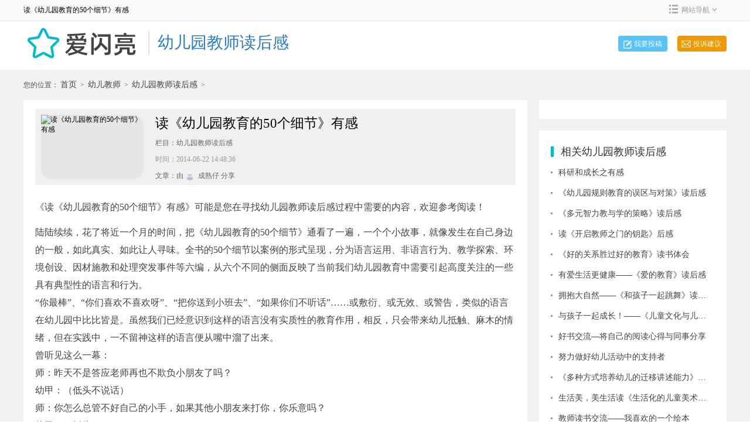

--- FILE ---
content_type: text/html
request_url: https://m.smtxjs.com/html/youerjiaoshi/dushusuibi/8188.html
body_size: 8081
content:
<!DOCTYPE html>
<html lang="en-US" style="font-size: 47px;">
<head>
    <meta charset="UTF-8">
    <meta http-equiv="X-UA-Compatible" content="IE=edge">
    <meta name="applicable-device" content="mobile" />
    <meta http-equiv="Cache-Control" content="no-transform" />
    <meta http-equiv="Cache-Control" content="no-siteapp" />
    <meta name="viewport" content="width=device-width,user-scalable=no,initial-scale=1.0,maximum-scale=1.0,minimum-scale=1.0">
    <title>读《幼儿园教育的50个细节》有感</title>
    <meta name="description" content="《读《幼儿园教育的50个细节》有感》可能是您在寻找幼儿园教师读后感过程中需要的内容，欢迎参考阅读！陆陆续续，花了将近一个月的时间，把《幼儿园教育的50个细节》通看了一遍，一个个小故事，就像发生在自己身边的一般，如此真实、如此让人寻味。全书的50个细节以案例的形式呈现，分为语言运用、非语言行为、教学探索、环境创设、因材施教和处理突发事件等六编，从六个不同的侧面反映了当前我们幼儿园教育中需要引起高度关注的一些具有典型性的语言和行为。 你最棒、你们喜欢不喜欢呀、把你送到小班去、如果你们不听话或敷衍、或无效、或警告，类似的语言在幼儿园中比比皆是。虽然我们已经意识到这样的语言没有实质性的教育作用，相反，只会带来" />
    <meta name="keywords" content="读《幼儿园教育的50个细节》有感">
    <link rel="stylesheet" href="/css/global.css">
    <script language="javascript" src="/js/paycopy/js/jquery.min.js" type="text/javascript"></script>
    <script language="javascript" src="/js/paycopy/js/ku.js" type="text/javascript"></script>
    <script language="javascript" src="/js/paycopy/js/common.js" type="text/javascript"></script>
<script>
        var uagent = navigator.userAgent;
        if(/Android|webOS|iPhone|iPad|Windows Phone|iPod|BlackBerry|SymbianOS|Nokia|Mobile/i.test(uagent)){//M
            console.log('m');
        }else{//PC
            window.location.href="https://www.smtxjs.com/html/youerjiaoshi/dushusuibi/8188.html";
        }
</script>
    </head>
<body>

<div class="content-container">
    <!--头-->
   <div id="header">
    <a href="/" class="to-index"></a>
    <a class="search-btn"></a>
    <div class="head-more">
        <div class="head-links-parent">
            <div class="head-links-container">
                <div class="link-container" data-id="0">
                    <div class="link-title">幼儿园教案</div>
                    <div class="links-container">
                           <a href="/html/youeryuanjiaoan/tuoban/">托班教案</a><a href="/html/youeryuanjiaoan/xiaoban/">小班教案</a><a href="/html/youeryuanjiaoan/zhongban/">中班教案</a><a href="/html/youeryuanjiaoan/daban/">大班教案</a><a href="/html/youeryuanjiaoan/youxiu/">教案设计</a><a href="/html/youeryuanjiaoan/anquanjiaoan/">安全教案</a>
                    </div>
                </div>
                <div class="link-container" data-id="0">
                    <div class="link-title">计划总结</div>
                    <div class="links-container">
                          <a href="/html/jihuazongjie/tuoban/">托班计划</a><a href="/html/jihuazongjie/xiaoban/">小班计划</a><a href="/html/jihuazongjie/zhongban/">中班计划</a><a href="/html/jihuazongjie/daban/">大班计划</a><a href="/html/jihuazongjie/yuanwu/">园务计划</a><a href="/html/jihuazongjie/xuekejihua/">教学计划</a>
                    </div>
                </div>
                <div class="link-container" data-id="0">
                    <div class="link-title">小学作文</div>
                    <div class="links-container">
                         <a href="/html/xiaoxuezuowen/yinianji/">一年级</a><a href="/html/xiaoxuezuowen/ernianji/">二年级</a><a href="/html/xiaoxuezuowen/sannianji/">三年级</a><a href="/html/xiaoxuezuowen/sinianji/">四年级</a><a href="/html/xiaoxuezuowen/wunianji/">五年级</a><a href="/html/xiaoxuezuowen/liunianji/">六年级</a>
                    </div>
                </div>
            </div>
        </div>
    </div>
</div>
<div class="scroll-top"></div><!------include-suffix------>


    <!--切换-->

    <link rel="stylesheet" href="/css/strategyin.css">


<div id="crumbs-nav">
   <a href="/">首页</a>&nbsp;>&nbsp;<a href="/html/youerjiaoshi/">幼儿教师</a>&nbsp;>&nbsp;<a href="/html/youerjiaoshi/dushusuibi/">幼儿园教师读后感</a></div>

<div id="strategy-main-container">


				<div id="strategy-game">
  
        <img src="https://www.smtxjs.com/d/tu/fw1167778188.jpg" alt="读《幼儿园教育的50个细节》有感">
 
    <div class="strategy-game-info">
        <h1 class="title">读《幼儿园教育的50个细节》有感</h1>
        <p>更新时间：2014-06-22 14:48:36</p>
    </div>
  
</div>
				
 
    <div id="strategy-read">
              <div id="newsnr" wzid="116_8188">	  <p>《读《幼儿园教育的50个细节》有感》可能是您在寻找幼儿园教师读后感过程中需要的内容，欢迎参考阅读！</p>
				陆陆续续，花了将近一个月的时间，把《幼儿园教育的50个细节》通看了一遍，一个个小故事，就像发生在自己身边的一般，如此真实、如此让人寻味。全书的50个细节以案例的形式呈现，分为语言运用、非语言行为、教学探索、环境创设、因材施教和处理突发事件等六编，从六个不同的侧面反映了当前我们幼儿园教育中需要引起高度关注的一些具有典型性的语言和行为。<br />
&ldquo;你最棒&rdquo;、&ldquo;你们喜欢不喜欢呀&rdquo;、&ldquo;把你送到小班去&rdquo;、&ldquo;如果你们不听话&rdquo;&hellip;&hellip;或敷衍、或无效、或警告，类似的语言在幼儿园中比比皆是。虽然我们已经意识到这样的语言没有实质性的教育作用，相反，只会带来幼儿抵触、麻木的情绪，但在实践中，一不留神这样的语言便从嘴中溜了出来。<br />
曾听见这么一幕：<br />
师：昨天不是答应老师再也不欺负小朋友了吗？<br />
幼甲：（低头不说话）<br />
师：你怎么总管不好自己的小手，如果其他小朋友来打你，你乐意吗？<br />
幼甲：（摇头）<br />
幼乙奶奶：下次再打XXX，我让他爸爸也来打你，知道了吗？<br />
幼甲：不要不要！<br />
师：听见没有，下次还打吗？<br />
幼甲：（惊吓地看着老师）<br />
在这个事件中，虽然&ldquo;让他爸爸也来打你&rdquo;不是出自教师之口，可是当老师赞同奶奶的说法时，与亲口说有什么区别呢？警告性的语言确实可以&ldquo;吓&rdquo;到孩子，起到规范孩子行为的作用，因为孩子害怕&ldquo;被打&rdquo;的结果出现，而在外在行为表现上按照老师的要求去做。但是，这类警告性语言起到的效果毫无疑问将是短期的、表面的，孩子并没有从内心深处真正认识到养成良好的行为习惯对于自己和他人的意义。<br />
在后来和这位老师谈话中，她进行了自我反思：作为一个老师，这类恐吓的话不应该讲，但一遇到事情就忘记了。其实，作为教师的我们，不能仅限于知道这类的语言不能说，应该让这样的理念融入于我们的心，用心去教学，一颦一笑、一言一行，传递出积极的教育意义，让幼儿那稚嫩而敏感的身心健康成长！  </div>

							
    </div>
    
    
</div>

 


<!--相关攻略-->
<div class="relevant-strategy">
    <div class="title-container">
        <span>相关阅读</span>
       
    </div>
    <div class="relevant-ul">
  <a href="/html/lunwen/jiaoxuejingyan/73984.html"><i>· </i>教育是源源不断的引导</a>
 <a href="/html/youeryuanjiaoan/qinziyouxi/165488706687808.html"><i>· </i>幼儿园妇女节亲子教案我爱妈妈反思</a>
 <a href="/html/youeryuanjiaoan/zhongban/zhuti/165488718088832.html"><i>· </i>幼儿园体育游戏小猴取风筝中班文案</a>
 <a href="/html/youeryuanjiaoan/youxiu/165488721489088.html"><i>· </i>幼儿园中秋节一日爱心义卖会</a>
 <a href="/html/1655144225157440.html"><i>· </i>幼儿园大班绘画教案30篇</a>
 <a href="/html/youeryuanjiaoan/daban/yuyan/165488760193952.html"><i>· </i>幼儿园教案交换空间大班语言</a>
 <a href="/html/youeryuanjiaoan/youxiu/165488771695232.html"><i>· </i>幼儿园秋季西园中2班家长会讲稿</a>
 <a href="/html/youeryuanjiaoan/xiaoban/shehui/165488774495744.html"><i>· </i>幼儿园教案小班社会爱惜保护小手反思</a>
 <a href="/html/youeryuanjiaoan/zhongban/zhuti/165488802698048.html"><i>· </i>幼儿园社会妈妈生病了中班教案</a>
 <a href="/html/youeryuanjiaoan/daban/kexue/1654888383100352.html"><i>· </i>幼儿园教案大班科学建高楼反思</a>


            </div>
</div>


<!--攻略列表-->
<div class="strategy-container">
    <div class="title-container">
        <span>推荐</span>
        <!--<a href="#">更多 &gt;</a>-->
    </div>
    <div id="strategy-content">
        <div class="strategy-content">
            <ul class="load-more-container" id='tj'>
                                                      <li class="strategy-li">
                        <a href="/html/youerjiaoshi/dushusuibi/8063.html">
                            <img src="https://www.smtxjs.com/d/tu/fw1167778063.jpg" alt="">
                        </a>
                        <div>
                            <a href="/html/youerjiaoshi/dushusuibi/8063.html">读虞永平老师《学前课程与幸福童年》有感</a>
                            <p>每读完一本好书心里不免会有种大彻大悟、感触颇丰的感觉。读了虞永平老师的《学前课程与幸福童年》，忽然间觉得自己参加工作至今为止短短几个月的一些工作方式与教育策略还是有很多没有达到应有的价值与目标，很多时候，我们太过于追求教育结果而忽视了教育过程给幼儿带来的多元智能发展的机会；很多时候，我们没有利用好区域和环境带给幼儿的学习兴趣，错失了让幼儿探索发现的机会；很多时候，我们并没有成为真正的引导者、支持者，机械式的灌输让幼儿的主体性得不到充分的发挥。 这本书读完后，我的脑海里自然而然的浮现出三个观点： 1.生活即</p>
                        </div>
                    </li>
                                                        <li class="strategy-li">
                        <a href="/html/youerjiaoshi/dushusuibi/8121.html">
                            <img src="https://www.smtxjs.com/d/tu/fw1167778121.jpg" alt="">
                        </a>
                        <div>
                            <a href="/html/youerjiaoshi/dushusuibi/8121.html">难忘的“一”----《叫我第一名》之观后感</a>
                            <p>生活中的一有很多，如第一次去尝试某件事；比赛中获得了第一名，第一次演讲等等，都是令人难忘的。然而，在这几天中，我们小博士幼儿园的老师们进行了为期4天的师德培训，令我影响深刻的是23日上午观看了视频---美国电影《叫我第一名》。在未看之前，就听一位老师说，这部电影很感人，还说：也可准备好纸巾。那时，这一句我认为是玩笑的话语却激起了我的好奇心。因此，这次的观看也是我的第一次。 电影中讲述了一个在6岁时确诊患有妥瑞症的男孩，在小学时，因为没办法克制的发出怪声，而被学校认为是不受管教的坏小孩，受到了来自老师和同学</p>
                        </div>
                    </li>
                                                        <li class="strategy-li">
                        <a href="/html/youerjiaoshi/dushusuibi/8139.html">
                            <img src="https://www.smtxjs.com/d/tu/fw1167778139.jpg" alt="">
                        </a>
                        <div>
                            <a href="/html/youerjiaoshi/dushusuibi/8139.html">轻松面对——《给幼儿教师的建议》读后感</a>
                            <p>幼儿老师每天面对着三十多个孩子的吵吵闹闹声，常常一天下来觉得身心疲惫，喉咙更是变得嘶哑，于是怎么让自己不累，轻松地来带着这些小家伙们学、玩自如，是我们每个老师每天都在不断思考的问题。当看到《给幼儿教师的建议》这样一段时，不禁让我有豁然开朗地感觉。 常规教育活动中，首先要为孩子们创设一种轻松、愉快的心理环境，运用幼儿感兴趣的形式，寓教于乐，让他们在轻松、愉快的情绪中形成初步的规则意识。经验证明，在对幼儿进行常规培养时，将要求和相关常规要领渗透在富有情趣的儿歌中更易让孩子接受，更易引起幼儿的兴趣。 的确如此，</p>
                        </div>
                    </li>
                                                        <li class="strategy-li">
                        <a href="/html/youerjiaoshi/dushusuibi/8155.html">
                            <img src="https://www.smtxjs.com/d/tu/fw1167778155.jpg" alt="">
                        </a>
                        <div>
                            <a href="/html/youerjiaoshi/dushusuibi/8155.html">《从孩子的行为反思冲突解决策略》读后感</a>
                            <p>时间的脚步已悄悄迈向2013年，回顾自己的教育教学工作，我始终坚持将自己的本职工作做好。最近，我翻看了一本今年的幼儿教育杂志，这是一本一线教师专业实践的教育书籍，对于一线的教师来说，里面的几个版块的内容非常贴近教师的教学实践，是一本一线教师参考学习的好书籍。 在这本杂志中，我最喜欢的栏目内容是：教育经验、点题征文、教养笔记，等。其中，我细细品味地看了一篇从孩子的行为反思冲突解决策略的文章，此文以记录片《小人国》中的片段来反思教师对于幼儿的行为的解决策略，看了之后对我的启发很大，同样在我们的教育教学的一线中</p>
                        </div>
                    </li>
                                                        <li class="strategy-li">
                        <a href="/html/youerjiaoshi/dushusuibi/8175.html">
                            <img src="https://www.smtxjs.com/d/tu/fw1167778175.jpg" alt="">
                        </a>
                        <div>
                            <a href="/html/youerjiaoshi/dushusuibi/8175.html">让智慧在幽默中开花——《 做幽默型幼儿教师》读后感</a>
                            <p>一直觉得自己在语言方面的表达能力是比较薄弱的，所以也曾一度因为自己不善言语而害怕在众人面前大胆的展现自己。寻找原因，还是自己阅读的太少，缺少文化底蕴。在幼教工作的这几年，自己由初出茅庐的老师姐姐，转眼变成了为人母的老师妈妈。在每天与孩子们的共同生活中，让我不断的了解到了孩子，了解了自己，了解了我们工作的意义。在今年的一档寻找最美乡村教师的节目中，让我看到了那么多生活在边远山区工作的教师，他们不畏生活的贫瘠，毅然坚持在自己的工作岗位上，无怨无悔的付出着自己的青春，面对付出与回报的不等价，他们始终如一，是什么</p>
                        </div>
                    </li>
                                                        <li class="strategy-li">
                        <a href="/html/youerjiaoshi/dushusuibi/8190.html">
                            <img src="https://www.smtxjs.com/d/tu/fw1167778190.jpg" alt="">
                        </a>
                        <div>
                            <a href="/html/youerjiaoshi/dushusuibi/8190.html">读“白纸黑字”有感</a>
                            <p>看完白纸黑字的案例，感触很大。许多时候我们何尝不是如此呢？面对某些孩子，我们往往只注意他们的黑点：招惹同伴，操作能力差等等，经常会引来我们对他们的训斥。从而使黑点越来越大，越来越遮眼。 想起以前看过的一个电影片段：一个人不小心在一副国画上滴了一点墨汁，旁人叹息：多美的一副画给破坏了。可是画家却没有责备，而是拿起毛笔在墨点上装饰了一番，一艘有着水波纹倒影的渔船行驶于国画水面上，旁人惊叹：画活了！如果我们在教学生活中能淡化、装饰这样的黑点，看到的又会是怎样的一副图画呢？ 阳阳是个很少说话、不爱操作、爸爸晚来接</p>
                        </div>
                    </li>
                                                        <li class="strategy-li">
                        <a href="/html/youerjiaoshi/dushusuibi/8222.html">
                            <img src="https://www.smtxjs.com/d/tu/fw1167778222.jpg" alt="">
                        </a>
                        <div>
                            <a href="/html/youerjiaoshi/dushusuibi/8222.html">处处留心皆学问——《教师如何写教育论文》读后感</a>
                            <p>提起写论文，有很多老师都会像我这样搜刮肚肠、抓耳挠腮、不知所云。为什么会这样呢？有两个原因，第一：巧妇难为无米之炊；第二则是即使有了米也不知道如何去做饭。没有素材、没有积累，必然写不出论文，所以我们必须从平时的教学、生活、阅读中获取各种知识、素材，只有积累储备了丰富的素材和知识，才有可能写出好的论文。但也有很多老师有一大缸子米却不知道怎么办，该放哪个锅子，该煮多久，因此素材积累很多也并不代表就能写好论文了，我们还要学会对论文的素材进行加工整理，学会运用已有的素材。 一、积累论文素材 我们总是会在写论文前挣</p>
                        </div>
                    </li>
                                                        <li class="strategy-li">
                        <a href="/html/youerjiaoshi/dushusuibi/8224.html">
                            <img src="https://www.smtxjs.com/d/tu/fw1167778224.jpg" alt="">
                        </a>
                        <div>
                            <a href="/html/youerjiaoshi/dushusuibi/8224.html">做幼教路上的有心人——读孙幼军《小布头奇遇记》有感</a>
                            <p>从小就爱读书，特别羡慕作者文中的行云流水，梦想有一日自己也能驾驭文字在书海中驰骋。阴差阳错，自己的路离心中的梦越发遥远，但命运让我拥有了另外一方美妙的天空，我走进了幼儿园，更想做的幼教路上的有心人，帮孩子们插上追梦的翅膀，自由翱翔。 自认阅书无数，虽然有时仅仅是为打发悠闲的时光，但不可否认读书确实能够荡涤心灵，获得或感动、或震撼、或温馨、或愤怒、或奔放、或紧张的体验，自己时常会与书中的人物共进退，走进其中离奇曲折的故事情节，感受其中扣人心弦的内容，不得不说，书籍是一位良师益友，是我们在学海中的一叶荡舟。</p>
                        </div>
                    </li>
                                                        <li class="strategy-li">
                        <a href="/html/youerjiaoshi/dushusuibi/8246.html">
                            <img src="https://www.smtxjs.com/d/tu/fw1167778246.jpg" alt="">
                        </a>
                        <div>
                            <a href="/html/youerjiaoshi/dushusuibi/8246.html">大班数学活动《双号车请通行》课后反思</a>
                            <p>在第九周时，组内轮到我上行为跟进课，我上的是一节大班数学活动《双号车请上车》，活动的重点是通过活动中的圈画、数数让孩子学习区分单双数。《纲要》中指出：能从生活和游戏中感受事物的数量关系并体验到数学的重要和有趣。让幼儿在轻松、愉悦的氛围中，体验数学活动的快乐。 活动第一环节感知自然序列单双数的排列，激发幼儿探索的兴趣。 活动的第二环节圈画。出示十张爱心扑克牌图片，让幼儿数数图片上的爱心数，并贴上相应的数卡。这让幼儿巩固了点与数的相对应。以要完成任务为由，让幼儿对爱心扑克牌进行圈画，要求是让每张图片上的爱心两</p>
                        </div>
                    </li>
                                    
                            </ul>
        <a href="/html/youerjiaoshi/dushusuibi/" class="load-more-text">点击查看更多</a>

        </div>
    </div>
</div>


<div id="footer">
    <p>CopyRight © 2007-2022 smtxjs.com All Right Reser</p>
            <script src="/js/tj.js"></script>
</div>


</div>
<script src="/css/common.js"></script>

</body>
</html>


--- FILE ---
content_type: text/html
request_url: https://www.smtxjs.com/html/youerjiaoshi/dushusuibi/8188.html
body_size: 7621
content:
<!DOCTYPE html>
<html lang="en-US">
<head>
    <meta charset="UTF-8">
    <meta name="applicable-device" content="pc">
    <meta http-equiv="Cache-Control" content="no-transform" />
    <meta http-equiv="Cache-Control" content="no-siteapp" />
    <meta http-equiv="X-UA-Compatible" content="IE=edge">
    <meta name="viewport" content="width=device-width, initial-scale=1">
    <title>读《幼儿园教育的50个细节》有感</title>
    <meta name="keywords" content="读《幼儿园教育的50个细节》有感" />
    <meta name="description" content="《读《幼儿园教育的50个细节》有感》可能是您在寻找幼儿园教师读后感过程中需要的内容，欢迎参考阅读！陆陆续续，花了将近一个月的时间，把《幼儿园教育的50个细节》通看了一遍，一个个小故事，就像发生在自己身边的一般，如此真实、如此让人寻味。全书的50个细节以案例的形式呈现，分为语言运用、非语言行为、教学探索、环境创设、因材施教和处理突发事件等六编，从六个不同的侧面反映了当前我们幼儿园教育中需要引起高度关注的一些具有典型性的语言和行为。 你最棒、你们喜欢不喜欢呀、把你送到小班去、如果你们不听话或敷衍、或无效、或警告，类似的语言在幼儿园中比比皆是。虽然我们已经意识到这样的语言没有实质性的教育作用，相反，只会带来" />
    <meta http-equiv="mobile-agent" content="format=xhtml; url=https://m.smtxjs.com/html/youerjiaoshi/dushusuibi/8188.html" />
    <meta http-equiv="mobile-agent" content="format=html5; url=https://m.smtxjs.com/html/youerjiaoshi/dushusuibi/8188.html" />
    <meta name="mobile-agent" content="format=wml;url=https://m.smtxjs.com/html/youerjiaoshi/dushusuibi/8188.html" />
    <script type="text/javascript" src="/js/uaredirect.js"></script>
    <script type="text/javascript">uaredirect("https://m.smtxjs.com/html/youerjiaoshi/dushusuibi/8188.html");</script>
    <link rel="stylesheet" href="/css/global.css">
    <script language="javascript" src="/js/paycopy/js/jquery.min.js" type="text/javascript"></script>
    <script language="javascript" src="/js/paycopy/js/ku.js" type="text/javascript"></script>
    <script language="javascript" src="/js/paycopy/js/common.js" type="text/javascript"></script>

    </head>
<body>


<div class="content-container">
<div id="head">
    <div class="container-width">
       读《幼儿园教育的50个细节》有感        <div class="login-info fr">
           
            <div class="web-nav"><em></em>网站导航<i></i>
                <div id="head-nav-container">
                    <div class="head-nav-content">
                        <p>幼儿园教案</p>
                        <div class="head-links-container">
                            <a href="/html/youeryuanjiaoan/tuoban/" target="_blank" class="head-link">托班教案</a><a href="/html/youeryuanjiaoan/xiaoban/" target="_blank" class="head-link">小班教案</a><a href="/html/youeryuanjiaoan/zhongban/" target="_blank" class="head-link">中班教案</a><a href="/html/youeryuanjiaoan/daban/" target="_blank" class="head-link">大班教案</a><a href="/html/youeryuanjiaoan/youxiu/" target="_blank" class="head-link">教案设计</a><a href="/html/youeryuanjiaoan/anquanjiaoan/" target="_blank" class="head-link">安全教案</a>
                        </div>
                    </div>
                    <div class="head-nav-content">
                        <p>计划总结</p>
                        <div class="head-links-container">
                            <a href="/html/jihuazongjie/tuoban/" target="_blank" class="head-link">托班计划</a><a href="/html/jihuazongjie/xiaoban/" target="_blank" class="head-link">小班计划</a><a href="/html/jihuazongjie/zhongban/" target="_blank" class="head-link">中班计划</a><a href="/html/jihuazongjie/daban/" target="_blank" class="head-link">大班计划</a><a href="/html/jihuazongjie/yuanwu/" target="_blank" class="head-link">园务计划</a><a href="/html/jihuazongjie/xuekejihua/" target="_blank" class="head-link">教学计划</a>
                        </div>
                    </div>
					                    <div class="head-nav-content">
                        <p>小学作文</p>
                        <div class="head-links-container">
                            <a href="/html/xiaoxuezuowen/yinianji/" target="_blank" class="head-link">一年级</a><a href="/html/xiaoxuezuowen/ernianji/" target="_blank" class="head-link">二年级</a><a href="/html/xiaoxuezuowen/sannianji/" target="_blank" class="head-link">三年级</a><a href="/html/xiaoxuezuowen/sinianji/" target="_blank" class="head-link">四年级</a><a href="/html/xiaoxuezuowen/wunianji/" target="_blank" class="head-link">五年级</a><a href="/html/xiaoxuezuowen/liunianji/" target="_blank" class="head-link">六年级</a>
                        </div>
                    </div>
                </div>
            </div>
        </div>
    </div>
</div><!------include-suffix------>
    <!--搜索logo-->
    <div id="search-logo">
        <div class="container-width">
            <a href="/"><div class="fl logo"></div></a>
			<a href="/html/youerjiaoshi/dushusuibi/" target="_blank" class="pd_name">幼儿园教师读后感</a>
            <!------<div class="search-container fr">
                <form action="/s/gl.html" method="get">
                    <input name="keyword" type="text" class="search-content" placeholder="搜索..." autocomplete="off">
                    <div class="hot-search-container">
                    </div>
                    <button class="search-game"></button>
                </form>
            </div>------>
        <div class="rougao">
            <a target="_blank" rel="nofollow" href="/e/tougao1.html"> 我要投稿</a>
            <a target="_blank" rel="nofollow" href="/e/tousu.html" class="jianyi"> 投诉建议</a>
        </div>

        </div>
    </div>

    <div class="bigBox">
        <!--面包屑导航-->
                    <div id="crumbs-nav">
                您的位置：<a href="/">首页</a>&nbsp;>&nbsp;<a href="/html/youerjiaoshi/">幼儿教师</a>&nbsp;>&nbsp;<a href="/html/youerjiaoshi/dushusuibi/">幼儿园教师读后感</a>&nbsp;>&nbsp;       </div>
                <link href="/css/commonright.css" rel="stylesheet">
<link href="/css/strategyin.css" rel="stylesheet">
<div id="strategy-container">

    <div id="strategy-content" class="fl">
        <div class="strategy-content">
           
                        <div class="strategy-game-info">
                    <img src="/d/tu/fw1167778188.jpg" alt="读《幼儿园教育的50个细节》有感" class="game-logo">
                <div class="game-info"><h1>读《幼儿园教育的50个细节》有感</h1>
                    <div class="game-type">
                        栏目：<span>幼儿园教师读后感</span>
                    </div>
                    <div class="game-label">
                        时间：<span>2014-06-22 14:48:36</span>
                                            </div>
                    <div class="game-type">
                       文章：<span>由 <b></b>成熟仔 分享</span>
                                            </div>
                </div>
            
            </div>
                        <div class="strategy-main-content">
                          <div wzid="116_8188" id="newsnr"><article class="article-content">         <p>《读《幼儿园教育的50个细节》有感》可能是您在寻找幼儿园教师读后感过程中需要的内容，欢迎参考阅读！</p>
						陆陆续续，花了将近一个月的时间，把《幼儿园教育的50个细节》通看了一遍，一个个小故事，就像发生在自己身边的一般，如此真实、如此让人寻味。全书的50个细节以案例的形式呈现，分为语言运用、非语言行为、教学探索、环境创设、因材施教和处理突发事件等六编，从六个不同的侧面反映了当前我们幼儿园教育中需要引起高度关注的一些具有典型性的语言和行为。<br />
&ldquo;你最棒&rdquo;、&ldquo;你们喜欢不喜欢呀&rdquo;、&ldquo;把你送到小班去&rdquo;、&ldquo;如果你们不听话&rdquo;&hellip;&hellip;或敷衍、或无效、或警告，类似的语言在幼儿园中比比皆是。虽然我们已经意识到这样的语言没有实质性的教育作用，相反，只会带来幼儿抵触、麻木的情绪，但在实践中，一不留神这样的语言便从嘴中溜了出来。<br />
曾听见这么一幕：<br />
师：昨天不是答应老师再也不欺负小朋友了吗？<br />
幼甲：（低头不说话）<br />
师：你怎么总管不好自己的小手，如果其他小朋友来打你，你乐意吗？<br />
幼甲：（摇头）<br />
幼乙奶奶：下次再打XXX，我让他爸爸也来打你，知道了吗？<br />
幼甲：不要不要！<br />
师：听见没有，下次还打吗？<br />
幼甲：（惊吓地看着老师）<br />
在这个事件中，虽然&ldquo;让他爸爸也来打你&rdquo;不是出自教师之口，可是当老师赞同奶奶的说法时，与亲口说有什么区别呢？警告性的语言确实可以&ldquo;吓&rdquo;到孩子，起到规范孩子行为的作用，因为孩子害怕&ldquo;被打&rdquo;的结果出现，而在外在行为表现上按照老师的要求去做。但是，这类警告性语言起到的效果毫无疑问将是短期的、表面的，孩子并没有从内心深处真正认识到养成良好的行为习惯对于自己和他人的意义。<br />
在后来和这位老师谈话中，她进行了自我反思：作为一个老师，这类恐吓的话不应该讲，但一遇到事情就忘记了。其实，作为教师的我们，不能仅限于知道这类的语言不能说，应该让这样的理念融入于我们的心，用心去教学，一颦一笑、一言一行，传递出积极的教育意义，让幼儿那稚嫩而敏感的身心健康成长！</article></div>


            </div>
                                </div>

        
<!------include-suffix------>


		
		        <div class="title-container">
            <span class="fl"><i></i>相关内容</span>
            <!--<a href="#" target="_blank" class="fr">更多+</a>-->
        </div>
        <ul id='tj'>
                                                                                                            <li class="strategy-li">
                <a href="/html/lunwen/jiaoxuejingyan/73984.html" target="_blank" class="strategy-right-img fl">
                    <img src="/d/tu/fw8777773984.jpg" alt="教育是源源不断的引导">
                </a>
                <div class="fr">
                    <a href="/html/lunwen/jiaoxuejingyan/73984.html" target="_blank" class="strategy-link">教育是源源不断的引导</a>
                    <p class="strategy-describe">有时候在想，教育能教给孩子什么？比如，幼儿园培养孩子的学习品质和生活习惯，知道什么时候我该做什么，该午睡的时间，是不可以去玩游戏的；小学，初中，高中都有学科知识，那这些学科知识有什么意义呢？学习学科知识的意义就好比，你从小到大都吃过很多食物，但是现在不记得吃了哪些食物，毫无疑问的是，那些食物已经成为你的骨头和肉。学科知识它已经和你融为一体，虽然你记不清学了哪些知识，但它却很有意义。 那教育到底是什么，</p>
                </div>
            </li>
                                                                                                     <li class="strategy-li">
                <a href="/html/youeryuanjiaoan/qinziyouxi/165488706687808.html" target="_blank" class="strategy-right-img fl">
                    <img src="/d/tu/fw34477787808.jpg" alt="幼儿园妇女节亲子教案我爱妈妈反思">
                </a>
                <div class="fr">
                    <a href="/html/youeryuanjiaoan/qinziyouxi/165488706687808.html" target="_blank" class="strategy-link">幼儿园妇女节亲子教案我爱妈妈反思</a>
                    <p class="strategy-describe">1、幼儿园妇女节亲子教案我爱妈妈反思　　活动对象：全体幼儿及妈妈、奶奶、外婆　　活动名称：庆三八亲子联欢会　　活动目标：　　1、知道三月八日是妈妈、奶奶等妇女的节日，了解妈妈的工作和妈妈的喜好，喜欢妈妈培养爱妈妈</p>
                </div>
            </li>
                                                                                                     <li class="strategy-li">
                <a href="/html/youeryuanjiaoan/zhongban/zhuti/165488718088832.html" target="_blank" class="strategy-right-img fl">
                    <img src="/d/tu/fw34477788832.jpg" alt="幼儿园体育游戏小猴取风筝中班文案">
                </a>
                <div class="fr">
                    <a href="/html/youeryuanjiaoan/zhongban/zhuti/165488718088832.html" target="_blank" class="strategy-link">幼儿园体育游戏小猴取风筝中班文案</a>
                    <p class="strategy-describe">1、幼儿园体育游戏小猴取风筝中班文案　　体育游戏：　　经验　　能协调灵活地手脚着地屈膝爬和钻跑，有秩序地坚持游戏。　　提高动作的协调性与灵敏性。　　锻炼平衡能力及快速反应能力。　　材料　　风筝若干，拱形门 4-</p>
                </div>
            </li>
                                                                                                     <li class="strategy-li">
                <a href="/html/youeryuanjiaoan/youxiu/165488721489088.html" target="_blank" class="strategy-right-img fl">
                    <img src="/d/tu/fw34477789088.jpg" alt="幼儿园中秋节一日爱心义卖会">
                </a>
                <div class="fr">
                    <a href="/html/youeryuanjiaoan/youxiu/165488721489088.html" target="_blank" class="strategy-link">幼儿园中秋节一日爱心义卖会</a>
                    <p class="strategy-describe">1、幼儿园中秋节一日爱心义卖会　　活动创想：　　本次活动旨在为了让孩子在感受中秋节快乐的同时， 也让孩子萌发关爱他人的情感。活动由大班孩子担任“主角”，由社区居民、全园师生、家长共同参与将这份浓浓的爱心传递在</p>
                </div>
            </li>
                                                                                                     <li class="strategy-li">
                <a href="/html/1655144225157440.html" target="_blank" class="strategy-right-img fl">
                    <img src="/d/tu/fw349777157440.jpg" alt="幼儿园大班绘画教案30篇">
                </a>
                <div class="fr">
                    <a href="/html/1655144225157440.html" target="_blank" class="strategy-link">幼儿园大班绘画教案30篇</a>
                    <p class="strategy-describe">1、幼儿园大班绘画教案30篇　　设计意图　　表情是表现在人的脸部的一种艺术。如果仔细观察，你可以从一个人的表情中读懂他的心情是开心、生气或是难过，从而做出正确的判断。幼儿园的孩子是最真实的，他们的喜、怒、哀、</p>
                </div>
            </li>
                                                                                                     <li class="strategy-li">
                <a href="/html/youeryuanjiaoan/daban/yuyan/165488760193952.html" target="_blank" class="strategy-right-img fl">
                    <img src="/d/tu/fw34477793952.jpg" alt="幼儿园教案交换空间大班语言">
                </a>
                <div class="fr">
                    <a href="/html/youeryuanjiaoan/daban/yuyan/165488760193952.html" target="_blank" class="strategy-link">幼儿园教案交换空间大班语言</a>
                    <p class="strategy-describe">1、幼儿园教案交换空间大班语言　　活动目标：　　1.通过阅读图画书，了解故事中小动物们的生活习性。　　2.愿意站在对方的角度考虑问题，感受通过自己的努力达成朋友愿望的喜悦心情!　　3.能够根据想象设计，使用各种工具、</p>
                </div>
            </li>
                                                                                                     <li class="strategy-li">
                <a href="/html/youeryuanjiaoan/youxiu/165488771695232.html" target="_blank" class="strategy-right-img fl">
                    <img src="/d/tu/fw34477795232.jpg" alt="幼儿园秋季西园中2班家长会讲稿">
                </a>
                <div class="fr">
                    <a href="/html/youeryuanjiaoan/youxiu/165488771695232.html" target="_blank" class="strategy-link">幼儿园秋季西园中2班家长会讲稿</a>
                    <p class="strategy-describe">1、幼儿园秋季西园中2班家长会讲稿　　2018年秋季西园中2班家长会讲稿　　一.会议时间　　2018年9月9日6：00　　二. 会议地点西园园区中2班　　三.会议准备　　硬件准备：桌椅，电脑，电视，纸笔，教师统一服装、签到纸　　软件</p>
                </div>
            </li>
                                                                                                     <li class="strategy-li">
                <a href="/html/youeryuanjiaoan/xiaoban/shehui/165488774495744.html" target="_blank" class="strategy-right-img fl">
                    <img src="/d/tu/fw34477795744.jpg" alt="幼儿园教案小班社会爱惜保护小手反思">
                </a>
                <div class="fr">
                    <a href="/html/youeryuanjiaoan/xiaoban/shehui/165488774495744.html" target="_blank" class="strategy-link">幼儿园教案小班社会爱惜保护小手反思</a>
                    <p class="strategy-describe">1、幼儿园教案小班社会爱惜保护小手反思　　活动目标：　　1、明白爱惜、保护小手，不玩尖利的物品。　　2、明白手划伤后简易的处理与保卫方式。　　3、培养幼儿敏锐的观察能力。　　4、初步培养幼儿用已有的生活经验解</p>
                </div>
            </li>
                                                                                                     <li class="strategy-li">
                <a href="/html/youeryuanjiaoan/zhongban/zhuti/165488802698048.html" target="_blank" class="strategy-right-img fl">
                    <img src="/d/tu/fw34477798048.jpg" alt="幼儿园社会妈妈生病了中班教案">
                </a>
                <div class="fr">
                    <a href="/html/youeryuanjiaoan/zhongban/zhuti/165488802698048.html" target="_blank" class="strategy-link">幼儿园社会妈妈生病了中班教案</a>
                    <p class="strategy-describe">1、幼儿园社会妈妈生病了中班教案　　教材分析：　　幼儿都有生病的体验，知道生病时会不舒服。中班幼儿能注意到别人的情绪，有关心、体贴他人的表现，但关爱他人的方式、方法有所欠缺。本次活动通过故事、生活经验讲述和小</p>
                </div>
            </li>
                                                                                                     <li class="strategy-li">
                <a href="/html/youeryuanjiaoan/daban/kexue/1654888383100352.html" target="_blank" class="strategy-right-img fl">
                    <img src="/d/tu/fw344777100352.jpg" alt="幼儿园教案大班科学建高楼反思">
                </a>
                <div class="fr">
                    <a href="/html/youeryuanjiaoan/daban/kexue/1654888383100352.html" target="_blank" class="strategy-link">幼儿园教案大班科学建高楼反思</a>
                    <p class="strategy-describe">1、幼儿园教案大班科学建高楼反思　　活动目标　　1.积极自主探索用一次性杯子建高楼，分享交流搭建的方法。　　2.尝试用连接材料辅助叠高。　　3.能在游戏中体验合作的重要性。　　4.通过实验培养互相礼让，学习分工合</p>
                </div>
            </li>

                    </ul>
        <div class="load-more-btn"><a href="/html/youerjiaoshi/dushusuibi/" target="_blank">加载更多+</a></div>
		
		
		       <div class="newsbox">
            <div class="newsleft">
                <div class="lefttop">
                    <div class="newslist">
                        <div class="title-container">
                            <span class="fl"><i></i>推荐</span>
                        </div>
                       
                        <ul class="newsin">
						                                                                                                                            <li><a href="/html/youerjiaoshi/dushusuibi/76974.html" title="《我在时间尽头等你》观后感" target="_blank">《我在时间尽头等你》观后感</a></li>
                                                                                                                                                <li><a href="/html/youerjiaoshi/dushusuibi/76973.html" title="《闪亮的名字》观后感" target="_blank">《闪亮的名字》观后感</a></li>
                                                                                                                                                <li><a href="/html/youerjiaoshi/dushusuibi/76972.html" title="博客，有你" target="_blank">博客，有你</a></li>
                                                                                                                                                <li><a href="/html/youerjiaoshi/dushusuibi/76971.html" title="愿你被花香拦路" target="_blank">愿你被花香拦路</a></li>
                                                                                                                                                <li><a href="/html/youerjiaoshi/dushusuibi/76970.html" title="《自我塑造—成功五要素》观后感" target="_blank">《自我塑造—成功五要素》观后感</a></li>
                                                                                                                                                <li><a href="/html/youerjiaoshi/dushusuibi/76956.html" title="书中寻求宁静" target="_blank">书中寻求宁静</a></li>
                                                                                                                                                <li><a href="/html/youerjiaoshi/dushusuibi/76955.html" title="读《儿童性格心理学》有感" target="_blank">读《儿童性格心理学》有感</a></li>
                                                                                                                                                <li><a href="/html/youerjiaoshi/dushusuibi/76937.html" title="牵着蜗牛去散步" target="_blank">牵着蜗牛去散步</a></li>
                    
                                                    </ul>
                    </div>
                    <div class="newslist">
                        <div class="title-container">
                            <span class="fl"><i></i>热门</span>
                        </div>
                        <ul class="newsin">
                              						                                                                                                                              <li><a href="/html/youeryuanjiaoan/tuoban/jiankang/9017.html" title="幼儿园托班体育教案：滚滚棒" target="_blank">幼儿园托班体育教案：滚滚棒</a></li>
                                                                                                                                                <li><a href="/html/youeryuanjiaoan/tuoban/yishu/9142.html" title="幼儿园托班音乐教案：大拇指" target="_blank">幼儿园托班音乐教案：大拇指</a></li>
                                                                                                                                                <li><a href="/html/youeryuanjiaoan/tuoban/yishu/9149.html" title="幼儿园托班美术教案：想开放的花（滴色与添画）" target="_blank">幼儿园托班美术教案：想开放的花（滴色与添画）</a></li>
                                                                                                                                                <li><a href="/html/youeryuanjiaoan/tuoban/kexue/54670.html" title="探索用玻璃瓶“吹”气球" target="_blank">探索用玻璃瓶“吹”气球</a></li>
                                                                                                                                                <li><a href="/html/youeryuanjiaoan/tuoban/yishu/54680.html" title="托班下学期美术活动：美丽的房子" target="_blank">托班下学期美术活动：美丽的房子</a></li>
                                                                                                                                                <li><a href="/html/youeryuanjiaoan/tuoban/jiankang/60155.html" title="2017年幼儿园九月爱牙节策划案" target="_blank">2017年幼儿园九月爱牙节策划案</a></li>
                                                                                                                                                <li><a href="/html/youeryuanjiaoan/tuoban/jiankang/65735.html" title="幼儿体育活动：椅子游戏" target="_blank">幼儿体育活动：椅子游戏</a></li>
                                                                                                                                                <li><a href="/html/youeryuanjiaoan/tuoban/jiankang/74746.html" title="《好吃的糖果》活动反思" target="_blank">《好吃的糖果》活动反思</a></li>
                                                                                                                                                <li><a href="/html/youeryuanjiaoan/tuoban/jiankang/75276.html" title="幼儿园托班健康活动：网小鱼" target="_blank">幼儿园托班健康活动：网小鱼</a></li>
                                                                                                                                                                                                                                                                                                                                                                                                                                                                                                                                                                                                                                                                                                                                                                                                                                                                                                        </ul>
                    </div>
                </div>
            </div>
        </div>
		
    </div>

    <!--公共右边部分-->
    <div id="common-right-container">
         <div class="showdown"></div>

	   
	   
        <!------include-suffix------>
        <div class="gift-relevant">
            <div class="title-container">
                <span class="fl"><i></i>相关幼儿园教师读后感</span>
               
            </div>
           
		      <div class="common-news-ul">
 
                            <a href="/html/youerjiaoshi/dushusuibi/8053.html" target="_blank" class="normal-a">
                                <i></i>
                                <span>科研和成长之有感</span>
                            </a>
                          <a href="/html/youerjiaoshi/dushusuibi/8124.html" target="_blank" class="normal-a">
                                <i></i>
                                <span>《幼儿园规则教育的误区与对策》读后感</span>
                            </a>
                          <a href="/html/youerjiaoshi/dushusuibi/8142.html" target="_blank" class="normal-a">
                                <i></i>
                                <span>《多元智力教与学的策略》读后感</span>
                            </a>
                          <a href="/html/youerjiaoshi/dushusuibi/8149.html" target="_blank" class="normal-a">
                                <i></i>
                                <span>读《开启教师之门的钥匙》后感</span>
                            </a>
                          <a href="/html/youerjiaoshi/dushusuibi/8179.html" target="_blank" class="normal-a">
                                <i></i>
                                <span>《好的关系胜过好的教育》读书体会</span>
                            </a>
                          <a href="/html/youerjiaoshi/dushusuibi/8180.html" target="_blank" class="normal-a">
                                <i></i>
                                <span>有爱生活更健康——《爱的教育》读后感</span>
                            </a>
                          <a href="/html/youerjiaoshi/dushusuibi/8202.html" target="_blank" class="normal-a">
                                <i></i>
                                <span>拥抱大自然——《和孩子一起跳舞》读后感</span>
                            </a>
                          <a href="/html/youerjiaoshi/dushusuibi/8205.html" target="_blank" class="normal-a">
                                <i></i>
                                <span>与孩子一起成长！——《儿童文化与儿童教育》读后感</span>
                            </a>
                          <a href="/html/youerjiaoshi/dushusuibi/8230.html" target="_blank" class="normal-a">
                                <i></i>
                                <span>好书交流—将自己的阅读心得与同事分享</span>
                            </a>
                          <a href="/html/youerjiaoshi/dushusuibi/8231.html" target="_blank" class="normal-a">
                                <i></i>
                                <span>努力做好幼儿活动中的支持者</span>
                            </a>
                          <a href="/html/youerjiaoshi/dushusuibi/8233.html" target="_blank" class="normal-a">
                                <i></i>
                                <span>《多种方式培养幼儿的迁移讲述能力》读后感</span>
                            </a>
                          <a href="/html/youerjiaoshi/dushusuibi/8243.html" target="_blank" class="normal-a">
                                <i></i>
                                <span>生活美，美生活读《生活化的儿童美术》有感</span>
                            </a>
                          <a href="/html/youerjiaoshi/dushusuibi/8244.html" target="_blank" class="normal-a">
                                <i></i>
                                <span>教师读书交流——我喜欢的一个绘本</span>
                            </a>
                          <a href="/html/youerjiaoshi/dushusuibi/8248.html" target="_blank" class="normal-a">
                                <i></i>
                                <span>多形式的快乐阅读</span>
                            </a>


                                            </div>
											
        </div>
    </div>
</div>


   </div>
   
    <div id="footer-container">
    <div class="footer-content">

        <div class="copyright-info">
            <p>
			    <a class="copyright-footback" rel="nofollow" href="/">爱闪亮网&nbsp;|</a>&nbsp;
                <a class="copyright-footback" rel="nofollow" href="#">联系我们</a>&nbsp;
            </p>
            <p>备案编号:<a rel="nofollow" href="https://beian.miit.gov.cn/">粤ICP备2022069806号</a></p><p>CopyRight © 2007-2022 smtxjs.com All Right Reser</p>
            <script src="/js/tj.js"></script>
        </div>
    </div>
</div>



</div><!------include-suffix------>
</div>
</body>
</html>


--- FILE ---
content_type: text/css
request_url: https://m.smtxjs.com/css/global.css
body_size: 7506
content:
@CHARSET "UTF-8";
body, div, dl, dt, dd, ul, ol, li, h1, h2, h3, h4, h5, h6, pre, code, form, button, fieldset, legend, input, textarea, p, blockquote, th, td {
    margin: 0;
    padding: 0;
    font-family: "微软雅黑";
}

table {
    border-collapse: collapse;
    border-spacing: 0;
    font-family: "微软雅黑";
}

fieldset, img {
    border: 0;
    vertical-align: bottom;
}

address, caption, cite, code, dfn, em, th, var {
    font-style: normal;
    font-weight: normal;
}

ul, ol, li {
    list-style: none;
}

caption, th {
    text-align: left;
}

h1, h2, h3, h4, h5, h6 {
    font-size: 100%;
    font-weight: normal;
}

abbr, acronym {
    border: 0;
    font-variant: normal;
}

sup {
    vertical-align: text-top;
}

sub {
    vertical-align: text-bottom;
}

input, textarea, select {
    font-family: inherit;
    font-size: inherit;
    font-weight: inherit;
}

input, textarea, select {
    *font-size: 100%;
    outline: 0;
    border: 0;
}

a {
    text-decoration: none;
}

button, textarea {
    outline: 0;
    border: 0;
    padding: 0;
    margin: 0;
    -webkit-appearance: none;
}

.fn-clear:after {
    visibility: hidden;
    display: table;
    font-size: 0;
    content: "";
    clear: both;
    height: 0;
}

div, a, span, p, b, i, li {
    background-size: 100% 100%;
    background-repeat: no-repeat;
    box-sizing: border-box;
    font-style: normal;
    font-size: 0.22rem;
}

/*容器*/
#container {
    max-width: 7.5rem;
    width: 100%;
    margin: auto;
}

/*头部*/
#header {
    width: 100%;
    padding: 0 0.24rem;
    height: 0.9rem;
    background-color: #05bcc6;
    display: flex;
    justify-content: flex-end;
    align-items: center;
}

#header .to-index {
    width: 1.94rem;
    height: 0.63rem;
    background-image: url(../css/youxi2.png);
    margin-right: 0.36rem;
    cursor: pointer;
    position: absolute;
    left: 0.24rem;
}

#header .download-app {
    width: 0.26rem;
    height: 0.45rem;
    background-image: url(../css/youxi1.png);
    margin-right: 2.6rem;
    cursor: pointer;
}

#header .user-info {
    width: 0.42rem;
    height: 0.42rem;
    background-image: url(../css/youxi12.png);
    cursor: pointer;
}

#header .search-btn {
    width: 0.34rem;
    height: 0.34rem;
    background-image: url(../css/youxi10.png);
    margin: 0 0.38rem;
    cursor: pointer;
}
#header .qingqiu{
    width: 0.45rem;
    height: 0.45rem;
    background-image: url(../css/xq.png);
    cursor: pointer;
}
#header .head-more {
    width: 0.34rem;
    height: 0.29rem;
    background-image: url(../css/youxi5.png);
    cursor: pointer;
}

/*导航头*/
#page-head {
    height: 1.14rem;
    background-color: #ffffff;
    display: flex;
    justify-content: space-between;
    padding: 0 0.24rem;
    align-items: center;
    border-bottom: 0.24rem solid #eeeeee;
}

#page-head a {
    padding: 0.22rem 0.03rem 0.16rem;
    font-size: 0.3rem;
    color: #333333;
    border-bottom: 0.08rem solid transparent;
}

#page-head a.checked {
    border-color: #20c3cc;
}

.page-head-container {
    width: 100%;
    overflow-x: hidden;
}

.page-head-container #page-head {
    display: block;
    overflow-x: auto;
    white-space: nowrap;
    height: 0.9rem;
    border-bottom: 0;
}

.page-head-container #page-head a {
    display: inline-block;
    margin-right: 0.5rem;
}

/*底部*/
#footer {
    text-align: center;
    font-size: 0.22rem;
    color: #999999;
    margin: 0 auto 0.3rem;
    padding: 0 0.24rem;
}

#footer p {
    text-align: center;
}
#footer a{
    color: #999999;
}
/*面包屑*/
#crumbs-nav {
    padding: 0 0.24rem;
    height: 0.72rem;
    line-height: 0.72rem;
    font-size: 0.26rem;
    color: #888888;
    background-color: #eeeeee;
    text-align: left;
    text-overflow: ellipsis;
    overflow: hidden;
    white-space: nowrap;
}

#crumbs-nav a {
    color: #888888;
    cursor: pointer;
}

/*标题*/
.title-container {
    height: 0.74rem;
    align-items: center;
    justify-content: space-between;
    width: 100%;
    border-bottom: 0.01rem solid #e1e1e1;
}

.title-container span {
    height: 0.74rem;
    line-height: 0.68rem;
    position: relative;
    font-size: 0.3rem;
    font-weight: bold;
    color: #333333;
    border-bottom: 0.06rem solid #05bcc6;
    overflow: hidden;
    padding-bottom: 0.18rem;
    margin-right: 0.1rem;
}

.title-container a {
    font-size: 0.24rem;
    letter-spacing: 0rem;
    color: #999999;
    float: right;
    line-height: 40px;
}

/*加载更多*/
.load-more-news, .load-more-gifts, .load-more-ranks, .load-more-com-ranks, .load-more-relevant, .load-more-text, .load-more-compilations {
    width: 3rem;
    height: 0.64rem;
    background-color: #ffffff;
    border-radius: 0.32rem;
    border: solid 1px #cccccc;
    line-height: 0.64rem;
    text-align: center;
    margin: 0.5rem auto 0.2rem;
    font-size: 0.24rem;
    color: #555555;
    cursor: pointer;
    display: block;
}

/*ad*/
.zx-gg-container {
}

.page-container {
    height: 0.3rem;
    line-height: 0.3rem;
    text-align: center !important;
    margin: 0.3rem auto 0.5rem;
}

.page-container a {
    border-radius: 0.05rem;
    padding: 0.07rem 0.12rem;
    font-size: 0.14rem;
    color: #333333;
    background: white;
    border: 1px solid rgb(230, 230, 230);
    cursor: pointer;
    margin: 0 0.02rem;
}

.page-container a:hover, .page-container a.checked {
    color: white;
    background: rgb(5, 188, 198);
    border-color: rgb(5, 188, 198);
}

/*新的分页*/
.new-page {
    width: 7rem;
    height: 0.6rem;
    display: flex;
    clear: both;
    margin: 0.2rem auto;
    align-items: center;
    justify-content: center;
}

.new-page > div, .new-page > a {
    display: block;
    width: 2rem;
    height: 0.6rem;
    line-height: 0.6rem;
    background: rgb(228, 228, 228);
    position: relative;
    text-align: center;
    color: #333333;
    border-radius: 0.04rem;
    cursor: pointer;
    font-size: 0.28rem;
}

.new-page > a.no-click {
    opacity: 0.4;
}

.new-page > div {
    width: 2.5rem;
    margin: 0 0.25rem;
}

.new-page span {
    font-size: 0.28rem;
    display: block;
    width: 100%;
    height: 0.6rem;
    line-height: 0.6rem;
    text-align: center;
    background: rgb(5, 188, 198);
    color: white;
    border-radius: 0.04rem;
}

.new-page .new-page-container > div {
    position: absolute;
    bottom: 0.6rem;
    left: 0;
    width: 100%;
    max-height: 2.5rem;
    overflow: auto;
    z-index: 3;
    display: none;
    background: white;
}

.new-page .new-page-container > div a {
    display: block;
    width: 100%;
    height: 0.6rem;
    margin-bottom: 1px;
    line-height: 0.6rem;
    background: rgb(228, 228, 228);
    text-align: center;
    color: #333333;
    border-radius: 0.04rem;
    cursor: pointer;
}

.new-page .new-page-container > div a.checked {
    background: rgb(5, 188, 198);
    color: white;
}

.new-page .new-page-container > div a:active {
    background: rgb(5, 188, 198);
    color: white;
}

/*头部弹窗*/
/*筛选*/
.head-links-parent{
    width: 100%;
    height: 100%;
    display: none;
    position: absolute;
    left: 0;
    top: 0.9rem;
    z-index: 2;
    background: rgba(0, 0, 0, 0.6);
}
.head-links-container {
    width: 100%;
    background: white;
    min-height: 2rem;
    z-index: 100;
    padding: 0.2rem 0.24rem;
}

.link-container .link-title {
    height: 0.6rem;
    line-height: 0.5rem;
    text-align: left;
    font-size: 0.22rem;
    color: #555555;
}

.links-container {
    width: 100%;
    display: flex;
    justify-content: flex-start;
    align-items: center;
    flex-wrap: wrap;
}

.links-container a {
    display: block;
    width: 1.6rem;
    height: 0.5rem;
    background-color: #f0f0f0;
    border-radius: 0.05rem;
    line-height: 0.5rem;
    text-align: center;
    font-size: 0.22rem;
    color: #555555;
    text-overflow: ellipsis;
    white-space: nowrap;
    overflow: hidden;
    margin: 0 0.2rem 0.2rem 0;
    cursor: pointer;
}

.links-container a.checked {
    color: #05bcc6;
}

.links-container a:nth-child(4n) {
    margin-right: 0;
}

/*右上角按钮*/
.game-ranking-ul li:before {
    content: "";
    display: block;
    width: 0.6rem;
    height: 0.6rem;
    top: 0;
    right: -0.24rem;
    position: absolute;
    background-size: 100% 100%;
}

.game-ranking-ul li.good:before {
    background-image: url(../css/youxi11.png);
}

.game-ranking-ul li.top:before {
    background-image: url(../css/youxi9.png);
}

/*搜索弹窗*/
.search-window {
    display: block;
    position: fixed;
    width: 100%;
    height: 100vh;
    background: white;
    z-index: 1005;
    top: 0;
    left: 0;
    display: none;
}

#search-header {
    width: 100%;
    background-color: #05bcc6;
    height: 0.9rem;
    padding: 0 0.24rem;
    display: flex;
    align-items: center;
    justify-content: space-between;
    position: relative;
}

#search-header:before {
    content: "";
    display: block;
    position: absolute;
    top: 0.29rem;
    left: 0.54rem;
    width: 0.32rem;
    height: 0.32rem;
    background: url(../css/sousuo.png) no-repeat;
    background-size: 0.32rem 0.32rem;
}

#search-header .search-input {
    width: 6.1rem;
    height: 0.64rem;
    background-color: #ffffff;
    border-radius: 0.32rem;
    font-size: 0.24rem;
    color: #333333;
    box-sizing: border-box;
    padding: 0 0.1rem 0 0.78rem;
}

#search-header .cancel-btn {
    cursor: pointer;
    text-align: right;
    width: 0.8rem;
    height: 0.64rem;
    line-height: 0.64rem;
    font-size: 0.3rem;
    color: #fffefe;
    background: transparent;
}

.history-container {
    width: 100%;
    background: white;
    padding: 0.2rem 0.24rem;
    box-sizing: border-box;
}

.history-head {
    width: 100%;
    display: flex;
    justify-content: space-between;
    align-items: center;
    margin-bottom: 0.2rem;
    height: 0.6rem;
}

.history-head span {
    font-size: 0.24rem;
    color: #555555;
}

.history-head .clear-history {
    font-size: 0.24rem;
    color: #05bcc6;
}

.history-ul {
    width: 100%;
    display: flex;
    justify-content: flex-start;
    align-items: center;
    flex-wrap: wrap;
}

.history-ul a {
    display: block;
    width: 1.6rem;
    height: 0.5rem;
    background-color: #f0f0f0;
    border-radius: 0.05rem;
    line-height: 0.5rem;
    text-align: center;
    font-size: 0.22rem;
    color: #555555;
    text-overflow: ellipsis;
    white-space: nowrap;
    overflow: hidden;
    margin: 0 0.2rem 0.2rem 0;
    cursor: pointer;
}

.history-ul a:nth-child(4n) {
    margin-right: 0;
}

.notfond {
    text-align: center;
    font-size: 0.32rem;
    padding: 0.6rem 0;
}

.result-color {
    color: #05bcc6 !important;
    padding: 0 0.06rem !important;
}

.notfond span {
    font-size: 0.32rem;
}

.notfond a {
    width: 3rem;
    height: 0.64rem;
    background-color: #ffffff;
    border-radius: 0.32rem;
    border: solid 1px #cccccc;
    line-height: 0.6rem;
    text-align: center;
    margin: 0.5rem auto 0.2rem;
    font-size: 0.28rem;
    color: #555555;
    cursor: pointer;
    display: block;
}

.scroll-top {
    width: 0.8rem;
    height: 0.8rem;
    background: rgba(110, 110, 110,0.8);
    position: fixed;
    top: 80vh;
    right: 0.3rem;
    z-index: 999;
    border-radius: 50%;
    display:none;
    cursor:pointer;
}

.scroll-top:after {
    content: "";
    width: 0.45rem;
    height: 0.24rem;
    background-image: url(../css/youxi25.png);
    position: absolute;
    top: 0;
    left: 0;
    right: 0;
    bottom: 0;
    margin: auto;
    background-size: 100% 100%;

}

.froends_link{
    display: inline-block;
}

.top-swiper .swiper-slide {
    width: 1.2rem;
}

.top-swiper a {
    width: 1.2rem;
    height: 1.84rem;
}

.top-swiper a img {
    width: 1.2rem;
    height: 1.2rem;
    border-radius: 22%;
}

.top-swiper a div {
    font-size: 0.24rem;
    line-height: 0.64rem;
    height: 0.64rem;
    color: #575757;
    width: 100%;
    overflow: hidden;
    text-overflow: ellipsis;
    white-space: nowrap;
}


#shadow-resources {
    width: 100%;
    height: 100%;
    position: fixed;
    top: 0;
    z-index: 100;
    left: 0;
    display: none;
    background: rgba(0, 0, 0, 0.6);
}

#shadow-resources .window-gift-container {
    width: 5.8rem;
    height: 6.4rem;
    left: 0;
    right: 0;
    top: 0;
    bottom: 0;
    margin: auto;
    background: white;
    position: absolute;
    text-align: center;
}
.resources_box input{
    margin-right: 0.1rem;
}
.window-gift-head {
    height: 0.6rem;
    line-height: 0.6rem;
    text-indent: 0.1rem;
    font-size: 0.24rem;
    color: white;
    background: rgb(5, 188, 198);
}
.shuom{
    font-size: 0.25rem;
    font-weight: bold;
}
.window-gift-head .close-resources {
    width: 0.3rem;
    height: 0.3rem;
    background: url(../css/x.png) no-repeat;
    float: right;
    margin: 0.1rem 0.1rem 0 0;
    cursor: pointer;
    background-size: contain;
}
.resources_box{
    padding: 0.2rem;
}
.resources_box_1{
    display: flex;
    margin-top: 0.3rem;
}
.resources_title{
    font-weight: 600;
    font-size: 0.22rem;
    float: left;
    width: 1rem;
}
.resources_box_radio{
    line-height: 0.3rem;
    float: left;
    width: 5rem;
}
.resources_box_radio label{
    padding: 0 0.2rem 0.2rem 0;
    display: inline-block;
    width: 1.9rem;
    font-size: 0.26rem;
}
.resources_button{
    margin: 0.2rem auto 0 auto;
    display: flex;
}
.resources_box_2{
    margin-top: 0.3rem;
}
.resources_textarea{
    border: 1px solid #ccc;
    width: 4rem;
    height: 0.8rem;
    border-radius: 0.1rem;
}
.resources_button a{
    text-align: center;
    margin: 0 auto;
    padding: 0.1rem 0.3rem;
    background: rgb(5, 188, 198);
    color: #fff;
}
#questclick{
    text-align: center;
    padding: 0;
    margin: 0 auto;
    color: #666;
    float: left;
}

.youxi369_ad{
    width: 100%;
    overflow: hidden;
}
.wsbj{display: none}
.isanswer{
    width: 100%;
    height: 100px;
}
.isanswer img{
    width:100%;
    height:100%;
}

.g-cs-bd{ padding: 0px 5px; overflow:hidden; }
.g-cs-bd li{ float:left; width:33.333%;margin:9px 0 0; overflow: hidden;}
.g-cs-bd li a{ display:block; width:90%; height:35px; line-height:35px; margin:0 auto; border:1px solid #e7edec; border-radius:6px; text-align:center; color: #666;}
.g-cs-bd li a p{font-size: 10px;height: 35px;padding: 0px 8px;}



.copy-goods {
			padding-bottom: 20px;
			margin: 20px 10px;
			text-align: center;
		}
		.houhao_top {
			display: inline-block;
			width: 100%;
			text-align: center;
		}
		.houhao_top {
			width: 100%;
			text-align: center;
			border-top: 1px solid #eee;
			margin-top: 10px;
			padding-top: 10px;
		}
		.houhao_top span {
			color: #3c3c3c;
			font-size: 22px;
			font-weight: 700;
			line-height: 30px;
			height: 30px;
			margin-bottom: 5px;
		}
		.copy-goods .paybox-img {
			width: 100px;
			display: inline-block;
		}
		.copy-goods .paybox-img img {
			width: 100%;
		}
		.copy-goods .now-price {
			color: #FF5722;
			margin-right: 10px;
		}
		.copy-goods .org-price {
			text-decoration: line-through;
			font-size: 14px;
			color: #7b7b7b;
		}
		.paybox-buy-copy {
			cursor: pointer;
			border: 1px solid #b7b7b7;
			height: 44px;
			line-height: 44px;
			border-radius: 6px;
			width: 82%;
			color: #3e3e3e;
			font-size: 16px;
			display: inline-block;
			margin: 8px 0;
		}
		.copy-goods .pay-btn {
			background: #44b549;
			font-weight: 700;
			color: #fff;
			border: 1px solid #60acaa;
			text-decoration: none;
			margin: 0;
			margin-top: 10px;
		}
		 .paybox-cservice {
			font-size: 14px;
			color: #7b7b7b;
				margin: 5px 0;
		}
		
		/*联系客服*/
		.phone-pic {
			width: 100%;
			display: inline-block;
			margin-top: 20px;
			text-align: center;
		}
		.phone-pic > span {
			display: inline-block;
		}
		.phone-pic span.kefu-msg {
			margin-top: 5px;
			font-size: 15px;
			color: #ff6600;
		}
		.phone-pic span.kefu-title {
			margin-top: 24px;
			font-size: 22px;
			font-weight: 700;
			color: #666;
		}
		.phone-pic span.kefu-name {
			color: #44b549;
			font-size: 30px;
			margin-top: 12px;
			font-weight: 700;
		}
		.phone-pic span.kefu-more {
			color: #666;
			margin-top: 35px;
		}
		.copy-txt-btn {
			display: inline-block;
			background: #4c84da;
			color: #fff;
			padding: 12px 40px;
			border-radius: 4px;
			margin-top: 12px;
		}
		.copy-txt-btn a {
			color: #fff;
			font-size: 16px;
		}
		.phone-art {
			width: 100%;
			text-align: center;
			display: inline-block;
			font-size: 14px;
			line-height: 30px;
			margin-top: 50px;
		}
		.phone-art span {
			display: block;
			margin-top: 3px;
			color: #666;
		}
		.wx_top {
			background: #38AD3A;
			height: 60px;
			border-radius: 2px;
			color: #fff;
			font-size: 24px;
			line-height: 60px;
			text-align: center;
		}
		.payqr_success_text .icon {
			padding-top: 30px;
			fill: #44b549;
			width: 90px;
			display: inline-block;
			margin-bottom: 10px;
		}
		.payqr_success_text span.text {
			display: block;
			font-size: 30px;
			color: #44b549;
			margin-bottom: 6px;
		}
		.payqr_success_text span.text.small {
			color: #999;
			font-size: 16px;
		}
		.payqr_success_box button.buy-btn {
			background: #38ad3a;
			border: none;
			width: 200px;
			height: 40px;
			font-size: 16px;
			color: #fff;
			border-radius: 6px;
			margin-top: 18px;
			cursor: pointer;
		}
		.payqr_box,.payqr_success_box {
			text-align: center;
		}
		.hc img {
			width: 200px;
		}
		.my_wxpay .sm {
			display: block;
			margin-top: 8px;
			font-size: 18px;
			color: #6d6d6d;
			text-align:center;
		}
		/*新增*/
		.mask_box{padding: 20px 0 20px;}
		.copy_title {
			font-size: 25px;
			color: #009900;
			font-weight: 600;
			text-align: center;
		}
		.copy_tip {
    font-size: 14px;
    color: #666;
    text-align: center;
    margin-top: 6px;
}
.pay_img {
    width: 97px;
    height: 85px;
    display: block;
    margin: 20px auto 0;
}
.copy_price {
    font-size: 14px;
    color: #FF6600;
    text-align: center;
    margin-top: 20px;
    font-weight: bold;
}
.copy_price span {
    text-decoration: line-through;
    color: #999;
    font-size: 13px;
    margin-left: 16px;
    font-weight: normal;
}
.one_pay_btn {
    width: 80%;
    height: 43px;
    line-height: 43px;
    text-align: center;
    background: #44b549;
    color: #fff!important;
    margin: 10px auto 0;
    border-radius: 4px;
    font-size: 16px;
    display: block;
    text-decoration: none;
}
.copy-free {
    display:none;
}
.copy-free .houhao_top {
    height: 30px;
}
.copy-free .houhao_top span:first-child {
}
.copy-free .copy-free-description {
    text-align: left;
    color: #3c3c3c
}
.copy-free .copy-free-description p {
    margin: 10px 0 10px 26px;
    font-size: 14px;
}
.copy-free .copy-free-description p .text-focus {
    color: #FF5722;
}
.paybox-cservice {
    font-size: 14px;
    color:#7b7b7b;
}
.houhao_top span:nth-child(2) {
    color: #999;
    font-size: 12px;
    margin-left: 10px;
}
.houhao_search {
    display: flex;
    margin-top: 7px;
    margin-left: 26px;
    width: 80%;
    border: 1px solid #44b549;
    height: 32px;
    line-height: 32px;
    justify-content: space-between;
    align-items: center;
}
.houhao_search .houhao_bar {
    line-height: 30px;
    width: 78%;
    font-size: 14px;
    border: 0;
    color: #bdbdbd;
    height: 30px;
    box-sizing: border-box;
}
.houhao_search .houhaoresults {
    line-height: 32px;
    width: 19%;
    background: #44b549;
    color: #fff;
    text-align: center;
    font-size: 16px;
    border: 0 none;
    cursor: pointer;
    height: 100%;
}
.b_box {
    margin-top: 20px;
    font-size: 14px;
    color: #999;
    text-align: center;
}
.b_box span {
    padding: 10px 0;
    cursor: pointer;
}

.download_card {
    border: 1px solid #eee;
    box-sizing: border-box;
    align-items: center;
    justify-content: space-between;
    line-height: 16px;
    float: left;
    width: 98%;
    padding: 3%;
    margin-bottom: 10px;
    margin: 34px 1%;
}
.download_card_msg{width: 100%;}
.download_card_title{font-size: 18px;color: #1c69cc;overflow: hidden;text-overflow: ellipsis;white-space: nowrap;font-weight: 700;float: left;height: 30px;line-height: 30px;width: 100%;margin-bottom: 3px;}
.download_card_tip{font-size: 14px;color: #ff7b00;margin: 6px 0 4px;overflow: hidden;width: 82%;font-weight: 700;display: inline-block;}
.download_card_tj{font-size: 15px;display: flex;align-items: center;color:#999;width: 62%;display: inline-block;}
.download_card_tj img{width: 15px;margin-top: 2px;}
.download_card_btn{width: 100%;height: 48px;background: #44b549;display: flex;color:#fff;justify-content: center;font-size: 17px;font-weight: 700;margin-top: 10px;align-items: center;}
.download_card_btn img{width: 22px;margin-right: 5px;border-radius: inherit;margin-top: 2px;margin: 0;}
.downlod_btn_right{line-height: 30px;margin-left: 10px;margin-top: 3px;}
.more_box {
    width: 100%;
    height: 150px;
    background-image: linear-gradient(-180deg, rgba(255, 255, 255, 0.1) 0%, #fff 70%);
    float: left;
    margin-top:-150px;
    position: relative;
}
.download_card_pic{
    width: 16%;
    float: left;
    height: 100%;
}
.more_box .more{
    width:160px;
    height:30px;
    margin:50px auto 0;
    color:#45b449;
    font-size:16px;
    border:1px solid #45b449;
    background: #fff;
    text-align: center;
    line-height: 30px;
    border-radius: 4px;
    cursor:pointer;
}
.more_tip{text-align: center;color:#999;margin-top:6px;}
.download_card:nth-of-type(2){
    display:none;
}
.text-icofuzhi{background: #FF6600;font-size: 12px;color: #fff;padding: 4px;border-radius: 2px;width: 100%;}
a.downloadbtn {
    width: 90%;
    text-align: center;
    display: block;
    height: 32px;
    line-height: 32px;
    background: #339b14;
    color: #fff;
    margin: 10px auto;
    cursor: pointer;
}
a.downloadbtn img {
    height: 20px;
    vertical-align: middle;
    margin-right: 5px;
}
/*文章结束复制框*/
.artfoot-copy-box{background:#f2f4fc;height:100px; margin:20px auto;border-radius: 8px;display:flex;align-items: center;}
.artfoot-copy-icon{width:26px;height:26px;margin-left:10px;}
.artfoot-copy-icon .icon{margin:0;padding:0;width:26px;height:26px;}
.artfoot-copy-text{flex-grow:1;margin-left:10px;}
.artfoot-copy-text span{display:block;line-height:20px;}
.copy-text-title{color:#222;font-size:17px;font-weight:bold;margin-bottom:4px;}
.copy-text-content{color:#96989e;font-size:14px;}
.artfoot-copy-btn{min-width:76px;line-height: 32px;background: #3478f6;color: #fff;border-radius: 3px;text-align: center;font-size: 14px;border: 1px solid #3478f6;margin:0 10px 0 5px;height: 32px;}

/*下载文档*/
#fontzoom .down-doc {line-height: 34px;border:1px solid #3478f6; background: #f9f9f9;color: #3478f6;border-radius: 3px;text-align: center;font-size: 14px;float: left;padding:0 16px;}
#fontzoom .copy-btn {line-height: 34px;background: #3478f6;color: #fff;border-radius: 3px;text-align: center;font-size: 14px;border: 1px solid #3478f6;float: left;margin-right:15px;padding:0 16px;}
#fontzoom .tousu {
    color: #999;
    text-align: center;
    font-size: 14px;
    line-height: 36px;
    float: right;
    margin-right: 20px;
}
#fontzoom {
    font-size: 12px;
    height: 40px;
    margin-top: 20px;
    margin: 5px 0px 10px 15px;
    color: #b8b8b8;
    line-height: 22px;
}
/*文章底部漂浮*/
.bottom-fixed-copy {position: fixed;right: 0;bottom:-70px;left: 0;z-index: 80;display: flex;align-items: center;box-shadow: 0 -2px 5px rgb(102 102 102 / 10%);transition: 0.3s ease;}
.bottom-fixed-show{bottom: 0!important;}
.bottom-fixed-copy span {text-align: center;}
.bottom-fixed-copy span.bottom-fixed-copy-left{width:50%;}
.bottom-fixed-copy span.bottom-fixed-copy-right{flex-grow:1;}
.bottom-fixed-copy .item {display: block;font-size: 16px;height: 48px;line-height: 48px;text-decoration: none;}
.bottom-fixed-copy .left {background-color: #fff;color: #333;}
.bottom-fixed-copy .right {/*background-color: #3478f6;*/background-color:#ff562f;color: #fff;}
.bottom-fixed-copy .left .icon {width: 0.8rem;height: 0.8rem;display: inline-block;margin-right:5px;background: url(down_icon.svg) no-repeat;}

/*pc鏍峰紡*/
body,div,dl,dt,dd,ul,ol,li,h1,h2,h3,h4,h5,h6,pre,form,fieldset,input,textarea,p,blockquote,th,td{margin:0;padding:0;border:0 none;outline:0;}
    body{background:#FFF;font-size:14px}
    table{border-collapse:collapse;border-spacing:0}
    fieldset,img{border:0 none}
    address,caption,cite,code,dfn,em,strong,th,var{font-style:normal;font-weight:normal}
    strong{font-weight:800}
    ol,ul,li{list-style:none outside none}
    caption,th{text-align:left}
    h1,h2,h3,h4,h5,h6{font-size:100%;font-weight:normal}
    a{color: #444;text-decoration:none;font-size: 14px;}
    a:hover{ text-decoration:underline}
    strong{font-weight: 800;}
    body{font-size: 12px;}
	
.wx_pic_img {
    text-align: center;
    background: #fff;
    visibility: visible;
    opacity: 1;
    cursor: auto;
    z-index: 150;
    width: 365px;
    margin: auto;
    position: relative;
    height: 370px;
}
.wx_pic_img .iconfont {
    color: #FFFFFF;
    font-size: 16px;
    line-height: 28px;
    background: #38ad3a;
    width: 171px;
    margin: auto;
}
.wx_pic_img .iconfont span {
    background: url([data-uri]) no-repeat 0px center;
    padding-left: 28px;
}

.cg {
    width: 300px;
    margin: auto;
    height: 250px;
    display:none;
}
.cg img {
    width: 176px;
    margin-top: 50px;
}
.wx_top {
    background: #38AD3A;
    height: 78px;
    color: #fff;
    font-size: 28px;
    line-height: 78px;
}
.zhifu {
    width: 100%;
}
.zhifu img {
    width: 170px;
    height: 170px;
}
.hc {
    margin-top: 10px;
}
.hc img {
    width: 200px;
}
.wx_pic_img .sm {
    display: block;
    margin-top: 8px;
    font-size: 18px;
    color: #6d6d6d;
}
.wx_pic_img .sm span {
    color: #FF7800;
    padding: 6px 11px;
    font-weight: 700;
}
.payqr_success_box {
    display: none;
}
.payqr_success_box button.btn {
    background: #38ad3a;
    border: none;
    width: 200px;
    height: 40px;
    font-size: 16px;
    color: #fff;
    border-radius: 6px;
    margin-top: 18px;
    cursor: pointer;
}
.payqr_success_box .payqr_success_text span.text {
    display: block;
    font-size: 30px;
    color: #44b549;
    margin-bottom: 6px;
}
.payqr_success_box .payqr_success_text span.text.small {
    color: #999;
    font-size: 16px;
}
.payqr_success_text .icon {
    padding-top: 30px;
    fill: #44b549;
    width: 90px;
    display: inline-block;
    margin-bottom: 10px;
}

.download_fixed_down {
    margin-left: -700px;
    display: block;
    width: 60px!important;
    text-align: center;
    margin-bottom: 2px;
    line-height: 18px;
    color: #fff;
    padding: 5px;
    border-radius: 3px;
    background-color: #44b449;
    position: fixed;
    top: 330px;
    left: 50%;
}
.download_fixed_down em {
    display: block;
    width: 26px;
    height: 30px;
    margin: 0 auto 4px;
    background: url(one_dow_icon.2.png) no-repeat;
}
.download_fixed_down span {
    font-size: 12px;
    color: #fff;
}
.download_fixed_down.download_card_box_ext_bg_img em {
    background-position: 1px -251px;
}
.download_fixed_down:hover{background: #ff6600;}

.compilation-ul {
    display: flex;
    justify-content: flex-start;
    align-items: flex-start;
    flex-wrap: wrap;
    padding-top: 0.3rem;
}
.compilation-ul a {
    margin-right: 0.23rem;
    width: 3.36rem;
    height: 2.68rem;
    display: block;
    margin-bottom: 0.3rem;
}
.compilation-ul img {
    width: 3.36rem;
    height: 2.02rem;
    border-radius: 0.1rem;
}
.compilation-ul p {
    width: 100%;
    height: 0.64rem;
    text-align: center;
    overflow: hidden;
    text-overflow: ellipsis;
    white-space: nowrap;
    line-height: 0.84rem;
    font-size: 0.26rem;
    color: #333333;
}

--- FILE ---
content_type: text/css
request_url: https://m.smtxjs.com/css/strategyin.css
body_size: 6469
content:
#page-head {
    height: 0.9rem;
    border-bottom: 0;
}

/*攻略内容*/
#strategy-main-container {
    width: 100%;
    padding: 0.24rem 0.24rem 0.4rem;
    background: white;
    border-bottom: 0.24rem solid #eeeeee;
}

#strategy-main-container .strategy-name a {
    font-size: 0.42rem;
    line-height: 0.54rem;
    font-weight: bold;
    color: #333333;
}

#strategy-main-container .strategy-info {
    text-align: left;
    height: 0.7rem;
    line-height: 0.7rem;
    font-size: 0.22rem;
    color: #999999;
    text-overflow: ellipsis;
    white-space: nowrap;
    overflow: hidden;
}

#strategy-main-container .strategy-info span {
    margin-right: 0.59rem;
}

#strategy-main-container .strategy-info a {
    color: #999999;
}

/*读取的内容*/
#strategy-read {
    width: 100%;
    padding: 0.3rem 0 0;
    overflow: hidden;
    position: relative;
}

#strategy-read .more-strategy {
    width: 100%;
    height: 1.5rem;
    justify-content: center;
    align-items: flex-end;
    font-size: 0.3rem;
    color: #20c3cc;
    background: linear-gradient(to top, white, transparent);
    position: absolute;
    bottom: 0;
    left: 0;
    cursor: pointer;
    display: none;
}

#strategy-read .more-strategy i {
    width: 1.6rem;
    height: 0.3rem;
    background-image: url(../images/youxi17.png);
}

#strategy-read p {
    font-size: 0.3rem;
    line-height: 0.48rem;
    color: #333333;
    margin-bottom: 0.25rem;
    word-wrap: break-word;
}
#strategy-read center {
    font-size: 0.3rem;
    line-height: 0.48rem;
    color: #333333;
    margin-bottom: 0.25rem;
}
#strategy-read iframe{
    width: 100%;
    height: 4rem;
}
#strategy-read p a{
    font-size: 0.3rem;
}
#strategy-read table{
    width: 100%;
}
#strategy-read table caption {
    word-break: break-all;
    background-color: #05bcc6;
    text-align: center;
    color: #fff;
    line-height: 0.5rem;
    font-size: 0.3rem;
}
#strategy-read table tr td {
    padding: 2px 0;
    border: 1px solid #ccc;
    text-align: center;
    color: #000;
    cursor: pointer;
}
#strategy-read table tr td a {
    color: #000;
}
#strategy-read table tr td a:hover {
    color: #ccc;
}
#strategy-read span{
    font-size: 0.3rem;
}
#strategy-read h4{
    text-align: left;
    color: #444444;
    font-weight: bold;
    margin: 0.24rem 0;
    font-size: 0.3rem;
}
#strategy-read td p{
    font-size:0.24rem;
    color:black;
    margin-bottom:0;
}
#strategy-read h3 {
    background: url(/images/h3left.jpg) no-repeat;
    font-size: 0.32rem;
    margin: 0 0 0.1rem 0;
    font-weight: bold;
    line-height: 0.6rem;
    background-size: 6px 18px;
    background-position-y: 0.13rem;
    text-indent: .3rem;
}
#strategy-read h2 {
    background: url(/images/h3left.jpg) no-repeat;
    font-size: 0.32rem;
    margin: 0 0 0.1rem 0;
    font-weight: bold;
    line-height: 0.6rem;
    background-size: 6px 18px;
    background-position-y: 0.13rem;
    text-indent: .3rem;
}
#strategy-read img {
    max-width: 100%;
    margin: 0.1rem 0;
}
/*热门推荐*/
.hot-recommend {
    padding: 0.1rem 0.24rem 0.24rem;
    border-bottom: 0.24rem solid #eeeeee;
}

.hot-recommend-ul {
    width: 100%;
    display: flex;
    align-items: center;
    justify-content: flex-start;
    flex-wrap: wrap;
}

.hot-recommend .hot-recommend-li {
    display: flex;
    width: 1.3rem;
    margin-right: 0.6rem;
    align-items: center;
    justify-content: flex-start;
    flex-direction: column;
    margin-top: 0.28rem;
}

.hot-recommend .hot-recommend-li:nth-child(4n) {
    margin-right: 0;
}

.hot-recommend .hot-recommend-li img {
    width: 1.3rem;
    height: 1.3rem;
    border-radius: 22%;
}

.hot-recommend .hot-recommend-li p {
    width: 100%;
    height: 0.46rem;
    line-height: 0.46rem;
    overflow: hidden;
    text-overflow: ellipsis;
    white-space: nowrap;
    font-size: 0.26rem;
    color: #1a1a1a;
    text-align: center;
}

.hot-recommend .hot-recommend-li span {
    display: block;
    width: 1.3rem;
    height: 0.4rem;
    border-radius: 0.05rem;
    border: solid 1px #cccccc;
    font-size: 0.26rem;
    text-align: center;
    line-height: 0.38rem;
    color: #333333;
}

.hot-recommend .hot-recommend-li .blue-btn {
    width: 1.3rem;
    height: 0.5rem;
    line-height: 0.5rem;
    background-color: #05bcc6;
    border-radius: 0.05rem;
    border: 0;
    font-size: 0.26rem;
    color: #ffffff;
}

/*#strategy-read h3 {*/
    /*margin: 0.1rem 0;*/
    /*height: 0.6rem;*/
    /*line-height: 0.8rem;*/
    /*font-size: 0.24rem;*/
    /*font-weight: bold;*/
    /*color: #454545;*/
/*}*/

/*#strategy-read h3:before {*/
    /*content: "";*/
    /*display: block;*/
    /*float: left;*/
    /*width: 0.04rem;*/
    /*height: 0.24rem;*/
    /*background: #05bcc6;*/
    /*margin-right: 0.08rem;*/
    /*margin-top: 0.28rem;*/
    /*border-radius: 0.01rem;*/
/*}*/
/*游戏*/
#strategy-game {
    padding: 0.04rem;
    width: 100%;
    border-bottom: 0.1rem solid #eeeeee;
    display: flex;
    justify-content: flex-start;
    align-items: center;
}
#strategy-game h1 {
    font-size: 0.3rem;
}

#strategy-game img {
    width: 2.66rem;
    height: 1.66rem;
}

#strategy-game .go-down {
    width: 1.58rem;
    height: 0.58rem;
    background-color: #fff;
    border-radius: 0.05rem;
    line-height: 0.58rem;
    text-align: center;
    font-size: 0.26rem;
    color: #20c3cc;
    border:1px solid #20c3cc;
    margin-top: 5px;
    display: block;
}
#strategy-game .go-nozq {
    width: 1.58rem;
    height: 0.58rem;
    background-color: #ccc;
    border-radius: 0.05rem;
    line-height: 0.58rem;
    text-align: center;
    font-size: 0.26rem;
    color: #fff;
    border:1px solid #ccc;
    margin-top: 5px;
    display: block;
}
#strategy-game .strategy-game-goto{
    display: block;
    float: left;
}
#strategy-game .strategy-game-info {
    flex-grow: 1;
    height: 1.46rem;
    display: flex;
    flex-direction: column;
    justify-content: space-between;
    align-items: flex-start;
    padding: 0.05rem 0.24rem 0;
}

#strategy-game .strategy-game-info p {
    width: 3.6rem;
    height: 0.32rem;
    line-height: 0.32rem;
    overflow: hidden;
    text-overflow: ellipsis;
    white-space: nowrap;
}

#strategy-game .strategy-game-info p:nth-child(1) {
    font-size: 0.3rem;
    color: #333333;
}

#strategy-game .strategy-game-info p:nth-child(2) {
    font-size: 0.24rem;
    color: #999999;
}

#strategy-game .strategy-game-info p:nth-child(3) {
    font-size: 0.24rem;
    color: #ffb14b;
}

#strategy-game .go-game {
    width: 1.58rem;
    height: 0.58rem;
    background-color: #20c3cc;
    border-radius: 0.05rem;
    line-height: 0.58rem;
    text-align: center;
    font-size: 0.26rem;
    color: #ffffff;
    display: block;

}

/*相关攻略*/
.relevant-strategy {
    padding: 0 0.24rem;
    width: 100%;
}

.relevant-strategy .relevant-ul {
    padding: 0.1rem 0;
}
.relevant-strategy .xg-hotglmain {
    display: none;
}
.relevant-strategy .xg-hotglmain.active{
    display: block;
}

.relevant-strategy .relevant-ul a {
    height: 0.7rem;
    line-height: 0.7rem;
    font-size: 0.3rem;
    letter-spacing: 0.01rem;
    color: #333333;
    width: 100%;
    display: block;
    text-overflow: ellipsis;
    overflow: hidden;
    white-space: nowrap;
}

/*攻略列表*/
.strategy-container {
    background: white;
    padding: 0.14rem 0.24rem 0.2rem;
}

.strategy-container .strategy-btn {
    width: 100%;
    height: 0.56rem;
    line-height: 0.56rem;
    display: flex;
    justify-content: flex-start;
    align-items: flex-start;
}

.strategy-container .strategy-btn span {
    font-size: 0.26rem;
    color: #333333;
    margin-right: 0.6rem;
    cursor: pointer;
}

.strategy-container .strategy-btn span.checked {
    font-weight: bold;
    color: #05bcc6;
}

.strategy-content {
    width: 100%;
    display: none;
}

.strategy-content:first-child {
    display: block;
}

.strategy-content li {
    padding: 0.24rem 0;
    border-bottom: 0.01rem solid #dddddd;
    display: flex;
    justify-content: flex-start;
}

.strategy-content li:last-child {
    border-color: transparent;
}

.strategy-content li img {
    width: 2.4rem;
    height: 1.44rem;
    border-radius: 0.08rem;
    margin-right: 0.24rem;
}

.strategy-content li div {
    height: 1.44rem;
    display: flex;
    flex-direction: column;
    justify-content: space-between;
    align-items: flex-start;
}

.strategy-content li div a {
    font-size: 0.30rem;
    color: #333333;
    max-height: 1rem;
    line-height: 0.45rem;
}

.strategy-content li div p {
    line-height: 0.34rem;
    color: #9a9a9a;
    font-size: 0.22rem;
    overflow: hidden;
}

/*游戏排行榜*/
#game-ranking {
    background: white;
    padding: 0 0.24rem 0.05rem;
}
#game-ranking .title-container{
    margin-bottom: .2rem;
}
#game-ranking .game-ranking-ul li{
    background: #fff;
    margin-bottom: 0;
    padding: 0.24rem 0;
}
#game-ranking .game-ranking-ul .ranking-content .game-label{
    height:.45rem;
}
.game-ranking-ul li {
    padding: 0.24rem;
    display: flex;
    justify-content: space-between;
    align-items: center;
    position: relative;
    width:100%;
	background: #f2f2f2;
    margin-bottom: .2rem;
    border-radius: .2rem;
}
.game-ranking-ul li.gameLiBottom{
    padding: 0;
    background: #fff;
    text-align: center;
    display: block;
    margin: 0.1rem 0;
}
.game-ranking-ul img {
    width: 1.4rem;
    height: 1.4rem;
    border-radius: 22%;
    margin: 0!important;
}

.game-ranking-ul .ranking-content {
    width: 3.6rem;
    display: flex;
    flex-direction: column;
    justify-content: space-between;
    align-items: flex-start;
    height: 1.3rem;
    overflow: hidden;
    text-overflow: ellipsis;
    white-space: nowrap;
}

.game-ranking-ul .ranking-content>a {
    height: 0.34rem;
    line-height: 0.32rem;
    overflow: hidden;
    text-overflow: ellipsis;
    white-space: nowrap;
    font-size: 0.30rem;
    font-weight: bold;
    color: #1a1a1a;
}

.game-ranking-ul .ranking-content>a i {
    float: left;
    width: 0.34rem;
    height: 0.34rem;
    background-color: #999999;
    border-radius: 0.1rem;
    margin-right: 0.12rem;
    text-align: center;
    color: white;
}

.game-ranking-ul .top3 .ranking-content>a i {
    background-color: #05bcc6;
}

.game-ranking-ul .ranking-content span {
    margin-right: 0.2rem;
    font-size: 0.24rem!important;
    color: #999999;
}

.game-ranking-ul .ranking-content .game-info {
    height: 0.4rem;
    line-height: 0.4rem;
    font-size: 0.22rem;
    color: #999999;
    text-overflow: ellipsis;
    overflow: hidden;
    white-space: nowrap;
    width: 96%;
    word-break: break-all;
}

.game-ranking-ul .ranking-content .game-label {
    height: 0.4rem;
    line-height: 0.4rem;
    font-size: 0.22rem;
    color: #666666;
    text-overflow: ellipsis;
    overflow: hidden;
    white-space: nowrap;
    width: 96%;
    word-break: break-all;
}

.game-ranking-ul .ranking-content .game-label a {
    border-radius: 0.05rem;
    border: solid 1px #999999;
    padding: 0 0.1rem;
    color:#666666;
    margin-right:0.05rem;
    display: inline-block;
}

.game-ranking-ul .game-detail {
    width: 1.2rem;
    height: 0.6rem;
    border: #05bcc6 1px solid;
    border-radius: 0.3rem;
    text-align: center;
    line-height: 0.6rem;
    color: #05bcc6;
    font-size: 0.26rem;
	background:#fff;
}


.gl-prev a{
    color: #05bcc6;
    font-size: 0.3rem;
    border: 1px solid #05bcc6;
    padding: 0.05rem 0.1rem;
}
.gl-prev a:nth-child(1){
    float: left;
}
.gl-prev a:nth-child(2){
    float: right;
}
.common-news-img{
    position: relative;
    padding: 10px 0;
    border-bottom: 0.24rem solid #eeeeee;
}
.common-news-x{
    position: absolute;
    top: 10px;
    right: 0.2rem;
    width: 0.35rem;
    height: 0.35rem;
    background: #666;
    text-align: center;
    line-height: 0.35rem;
    font-size: 0.3rem;
    color: #fff;
    opacity: 0.8;
}

#strategy-read .game-ranking-ul .ranking-content>a {
    height: 0.56rem;
    line-height: 0.56rem;
    overflow: hidden;
    text-overflow: ellipsis;
    white-space: nowrap;
    font-size: 0.30rem;
    color: #1a1a1a;
    font-weight: 500!important;
	display:block;
}

.game-ranking-ul li:last-child {
    border-bottom: 0;
}
.srcnav {
    overflow: hidden;
    position: relative;
    height: 26px;
    line-height: 26px;
    margin-top: 10px;
}

.srcnav li {
    display: inline-block;
    padding: 0!important;
}
.srcnav .on {
    color: #05bcc6;
}
.srcnav li a {
    display: inline-block;
    height: 0.42rem;
    font-size: 0.3rem;
    overflow: hidden;
    padding: 0 0.2rem;
    color: #333333;
}
.plist3 {
    margin: 5px 0 0;
    display: none;
}
.plist3:first-child{
    display: block;
    width: 100%;
}
.read-control {
    justify-content: flex-end;
    height: 0.92rem;
    align-items: center;
    display: none;
}

.read-control div {
    height: 0.6rem;
    width: 0.98rem;
    display: flex;
    justify-content: flex-end;
    align-items: center;
    cursor: pointer;
    color: #20c3cc;
    font-size: 0.22rem;
}

.read-control i {
    width: 0.26rem;
    height: 0.15rem;
    display: block;
    margin-left: 0.14rem;
    background-image: url(../images/youxi21.png);
}

.read-control .checked i {
    background-image: url(../images/youxi25.png);
}
.strategy-hero{
    background: white;
    padding: 0 0.24rem 0;
    border-bottom: 0.24rem solid #eeeeee;
}
.plist3 li {
    height: 98px;
    margin-top: 5px;
    padding: 0 4px;
}
.plist3 li {
    float: left;
    width: 20%;
    overflow: hidden;
    text-align: center;
    font-size: 1.2em;
    padding: 0 2px;
    box-sizing: border-box;
    margin-right: 6%;
}
.plist3 li:nth-child(4n){
    margin-right: 0;
}
.plist3 li a {
    color: #666666;
}
.plist3 img {
    width: 1.3rem;
    height: 1.3rem;
    border-radius: 22%;
}
.plist3 img {
    display: block;
    margin: 0 auto 2px;
    border: 1px solid #c8c8c8;
    -webkit-box-sizing: border-box;
    box-sizing: border-box;
}

.plist2 {
    margin: 0.3rem 0 0;
    display: none;
}
.plist2:first-child{
    display: inline-block;
    width: 100%;
}
.plist2 li {
    height: 2.4rem;
    margin-bottom: 0.3rem;
}
.plist2 li {
    float: left;
    width: 47%;
    overflow: hidden;
    font-size: 1.2em;
    padding: 0 2px;
    box-sizing: border-box;
    margin-right: 6%;
}
.plist2 li:nth-child(2n){
    margin-right: 0;
}
.plist2 li a {
    color: #666666;
    line-height: 0.4rem;
}
.plist2 img {
    width: 100%;
}
.plist2 img {
    display: block;
    margin: 0 auto 2px;
    border: 1px solid #c8c8c8;
    -webkit-box-sizing: border-box;
    box-sizing: border-box;
}
#qvashhhh{padding: 0 0.24rem;border-bottom: 0.24rem solid #eeeeee;}
.game-ranking{
    width: 100%;
}
.game-ranking .new-ranking-ul{
    padding: 0;
}
.new-ranking-ul li{
    padding:.2rem;
    display: flex;
    justify-content: flex-start;
	background:#f2f2f2;
	border-radius: .2rem;
}
.new-ranking-ul li img {
    width: 2.4rem!important;
    max-width: 2.4rem!important;
    height: 1.44rem!important;
    margin:0 0.24rem 0 0!important;
    -webkit-border-radius: 8px;
    -moz-border-radius: 8px;
    border-radius: 8px;
}
.new-ranking-ul li div a{
    font-size: 0.30rem;
    color: #333333;
    max-height: 1rem;
    overflow: hidden;
    line-height: 0.5rem;
    width:100%;
    float:left;
}
.new-ranking-ul li div a+a{
    float: right;
    width: 1.6rem;
    color: #05bcc6;
}
.new-ranking-ul li.gameLiBottom{
    padding: 0;
    background: #fff;
    text-align: center;
    display: block;
    margin: 0.1rem 0;
}
/*h3 48种样式*/
/*第1种样式*/
#strategy-read h3.h3_1_1{
    background: url(../images/h3bg/a1.png);
    background-size: 100%;
    height:0.68rem;
}
#strategy-read h3.h3_1_1:before{
    display:none;
}
#strategy-read h3.h3_1_1 strong{
    color:#000;
    line-height:0.68rem;margin:0;
}
#strategy-read h3.h3_1_1 strong:before{
    display:none;
}
#strategy-read h3.h3_1_2{
    background: url(../images/h3bg/a2.png);
    background-size: 100%;
    height:0.68rem;
}
#strategy-read h3.h3_1_2:before{
    display:none;
}
#strategy-read h3.h3_1_2 strong{
    color:#000;
    line-height:0.68rem;margin:0;
}
#strategy-read h3.h3_1_2 strong:before{
    display:none;
}
#strategy-read h3.h3_1_3{
    background: url(../images/h3bg/a3.png);
    background-size: 100%;
    height:0.68rem;
}
#strategy-read h3.h3_1_3:before{
    display:none;
}
#strategy-read h3.h3_1_3 strong{
    color:#000;
    line-height:0.68rem;margin:0;
}
#strategy-read h3.h3_1_3 strong:before{
    display:none;
}
#strategy-read h3.h3_1_4{
    background: url(../images/h3bg/a4.png);
    background-size: 100%;
    height:0.68rem;
}
#strategy-read h3.h3_1_4:before{
    display:none;
}
#strategy-read h3.h3_1_4 strong{
    color:#000;
    line-height:0.68rem;margin:0;
}
#strategy-read h3.h3_1_4 strong:before{
    display:none;
}
#strategy-read h3.h3_1_5{
    background: url(../images/h3bg/a5.png);
    background-size: 100%;
    height:0.68rem;
}
#strategy-read h3.h3_1_5:before{
    display:none;
}
#strategy-read h3.h3_1_5 strong{
    color:#000;
    line-height:0.68rem;margin:0;
}
#strategy-read h3.h3_1_5 strong:before{
    display:none;
}
#strategy-read h3.h3_1_6{
    background: url(../images/h3bg/a6.png);
    background-size: 100%;
    height:0.68rem;
}
#strategy-read h3.h3_1_6:before{
    display:none;
}
#strategy-read h3.h3_1_6 strong{
    color:#000;
    line-height:0.68rem;margin:0;
}
#strategy-read h3.h3_1_6 strong:before{
    display:none;
}
#strategy-read h3.h3_1_7{
    background: url(../images/h3bg/a7.png);
    background-size: 100%;
    height:0.68rem;
}
#strategy-read h3.h3_1_7:before{
    display:none;
}
#strategy-read h3.h3_1_7 strong{
    color:#000;
    line-height:0.68rem;margin:0;
}
#strategy-read h3.h3_1_7 strong:before{
    display:none;
}
#strategy-read h3.h3_1_8{
    background: url(../images/h3bg/a8.png);
    background-size: 100%;
    height:0.68rem;
}
#strategy-read h3.h3_1_8:before{
    display:none;
}
#strategy-read h3.h3_1_8 strong{
    color:#000;
    line-height:0.68rem;margin:0;
}
#strategy-read h3.h3_1_8 strong:before{
    display:none;
}
/*第2种样式*/
#strategy-read h3.h3_2_1{
    background: url(../images/h3bg/b1.png);
    background-size: 100%;
    height:0.68rem;
    text-indent: 0.2rem;
}
#strategy-read h3.h3_2_1:before{
    display:none;
}
#strategy-read h3.h3_2_1 strong{
    color:#fff;
    line-height:0.68rem;margin:0;
}
#strategy-read h3.h3_2_1 strong:before{
    display:none;
}
#strategy-read h3.h3_2_2{
    background: url(../images/h3bg/b2.png);
    background-size: 100%;
    height:0.68rem;
    text-indent: 0.2rem;
}
#strategy-read h3.h3_2_2:before{
    display:none;
}
#strategy-read h3.h3_2_2 strong{
    color:#fff;
    line-height:0.68rem;margin:0;
}
#strategy-read h3.h3_2_2 strong:before{
    display:none;
}
#strategy-read h3.h3_2_3{
    background: url(../images/h3bg/b3.png);
    background-size: 100%;
    height:0.68rem;
    text-indent: 0.2rem;
}
#strategy-read h3.h3_2_3:before{
    display:none;
}
#strategy-read h3.h3_2_3 strong{
    color:#fff;
    line-height:0.68rem;margin:0;
}
#strategy-read h3.h3_2_3 strong:before{
    display:none;
}
#strategy-read h3.h3_2_4{
    background: url(../images/h3bg/b4.png);
    background-size: 100%;
    height:0.68rem;
    text-indent: 0.2rem;
}
#strategy-read h3.h3_2_4:before{
    display:none;
}
#strategy-read h3.h3_2_4 strong{
    color:#fff;
    line-height:0.68rem;margin:0;
}
#strategy-read h3.h3_2_4 strong:before{
    display:none;
}
#strategy-read h3.h3_2_5{
    background: url(../images/h3bg/b5.png);
    background-size: 100%;
    height:0.68rem;
    text-indent: 0.2rem;
}
#strategy-read h3.h3_2_5:before{
    display:none;
}
#strategy-read h3.h3_2_5 strong{
    color:#fff;
    line-height:0.68rem;margin:0;
}
#strategy-read h3.h3_2_5 strong:before{
    display:none;
}
#strategy-read h3.h3_2_6{
    background: url(../images/h3bg/b6.png);
    background-size: 100%;
    height:0.68rem;
    text-indent: 0.2rem;
}
#strategy-read h3.h3_2_6:before{
    display:none;
}
#strategy-read h3.h3_2_6 strong{
    color:#fff;
    line-height:0.68rem;margin:0;
}
#strategy-read h3.h3_2_6 strong:before{
    display:none;
}
#strategy-read h3.h3_2_7{
    background: url(../images/h3bg/b7.png);
    background-size: 100%;
    height:0.68rem;
    text-indent: 0.2rem;
}
#strategy-read h3.h3_2_7:before{
    display:none;
}
#strategy-read h3.h3_2_7 strong{
    color:#fff;
    line-height:0.68rem;margin:0;
}
#strategy-read h3.h3_2_7 strong:before{
    display:none;
}
#strategy-read h3.h3_2_8{
    background: url(../images/h3bg/b8.png);
    background-size: 100%;
    height:0.68rem;
    text-indent: 0.2rem;
}
#strategy-read h3.h3_2_8:before{
    display:none;
}
#strategy-read h3.h3_2_8 strong{
    color:#fff;
    line-height:0.68rem;margin:0;
}
#strategy-read h3.h3_2_8 strong:before{
    display:none;
}
/*第3种样式*/
#strategy-read h3.h3_3_1{
    background: url(../images/h3bg/c1.png);
    background-size: 100%;
    border-radius: 0.34rem;
    height:0.68rem;
    text-indent: 0.2rem;
}
#strategy-read h3.h3_3_1:before{
    display:none;
}
#strategy-read h3.h3_3_1 strong{
    color:#fff;
    line-height:0.68rem;margin:0;
}
#strategy-read h3.h3_3_1 strong:before{
    display:none;
}
#strategy-read h3.h3_3_2{
    background: url(../images/h3bg/c2.png);
    background-size: 100%;
    border-radius: 0.34rem;
    height:0.68rem;
    text-indent: 0.2rem;
}
#strategy-read h3.h3_3_2:before{
    display:none;
}
#strategy-read h3.h3_3_2 strong{
    color:#fff;
    line-height:0.68rem;margin:0;
}
#strategy-read h3.h3_3_2 strong:before{
    display:none;
}
#strategy-read h3.h3_3_3{
    background: url(../images/h3bg/c3.png);
    background-size: 100%;
    border-radius: 0.34rem;
    height:0.68rem;
    text-indent: 0.2rem;
}
#strategy-read h3.h3_3_3:before{
    display:none;
}
#strategy-read h3.h3_3_3 strong{
    color:#fff;
    line-height:0.68rem;margin:0;
}
#strategy-read h3.h3_3_3 strong:before{
    display:none;
}
#strategy-read h3.h3_3_4{
    background: url(../images/h3bg/c4.png);
    background-size: 100%;
    border-radius: 0.34rem;
    height:0.68rem;
    text-indent: 0.2rem;
}
#strategy-read h3.h3_3_4:before{
    display:none;
}
#strategy-read h3.h3_3_4 strong{
    color:#fff;
    line-height:0.68rem;margin:0;
}
#strategy-read h3.h3_3_4 strong:before{
    display:none;
}
#strategy-read h3.h3_3_5{
    background: url(../images/h3bg/c5.png);
    background-size: 100%;
    border-radius: 0.34rem;
    height:0.68rem;
    text-indent: 0.2rem;
}
#strategy-read h3.h3_3_5:before{
    display:none;
}
#strategy-read h3.h3_3_5 strong{
    color:#fff;
    line-height:0.68rem;margin:0;
}
#strategy-read h3.h3_3_5 strong:before{
    display:none;
}
#strategy-read h3.h3_3_6{
    background: url(../images/h3bg/c6.png);
    background-size: 100%;
    border-radius: 0.34rem;
    height:0.68rem;
    text-indent: 0.2rem;
}
#strategy-read h3.h3_3_6:before{
    display:none;
}
#strategy-read h3.h3_3_6 strong{
    color:#fff;
    line-height:0.68rem;margin:0;
}
#strategy-read h3.h3_3_6 strong:before{
    display:none;
}
#strategy-read h3.h3_3_7{
    background: url(../images/h3bg/c7.png);
    background-size: 100%;
    border-radius: 0.34rem;
    height:0.68rem;
    text-indent: 0.2rem;
}
#strategy-read h3.h3_3_7:before{
    display:none;
}
#strategy-read h3.h3_3_7 strong{
    color:#fff;
    line-height:0.68rem;margin:0;
}
#strategy-read h3.h3_3_7 strong:before{
    display:none;
}
#strategy-read h3.h3_3_8{
    background: url(../images/h3bg/c8.png);
    background-size: 100%;
    border-radius: 0.34rem;
    height:0.68rem;
    text-indent: 0.2rem;
}
#strategy-read h3.h3_3_8:before{
    display:none;
}
#strategy-read h3.h3_3_8 strong{
    color:#fff;
    line-height:0.68rem;margin:0;
}
#strategy-read h3.h3_3_8 strong:before{
    display:none;
}
/*第4种样式*/
#strategy-read h3.h3_4_1{
    background: url(../images/h3bg/d1.png);
    display: inline-block;
    background-size: 100%;
    border-radius: 0.1rem;
    height:0.68rem;
    text-indent: 0.2rem;
}
#strategy-read h3.h3_4_1:before{
    display:none;
}
#strategy-read h3.h3_4_1 strong{
    color:#fff;
    padding-right:0.2rem;
    line-height:0.68rem;margin:0;
}
#strategy-read h3.h3_4_1 strong:before{
    display:none;
}
#strategy-read h3.h3_4_2{
    background: url(../images/h3bg/d2.png);
    display: inline-block;
    background-size: 100%;
    border-radius: 0.1rem;
    height:0.68rem;
    text-indent: 0.2rem;
}
#strategy-read h3.h3_4_2:before{
    display:none;
}
#strategy-read h3.h3_4_2 strong{
    color:#fff;
    padding-right:0.2rem;
    line-height:0.68rem;margin:0;
}
#strategy-read h3.h3_4_2 strong:before{
    display:none;
}
#strategy-read h3.h3_4_3{
    background: url(../images/h3bg/d3.png);
    display: inline-block;
    background-size: 100%;
    border-radius: 0.1rem;
    height:0.68rem;
    text-indent: 0.2rem;
}
#strategy-read h3.h3_4_3:before{
    display:none;
}
#strategy-read h3.h3_4_3 strong{
    color:#fff;
    padding-right:0.2rem;
    line-height:0.68rem;margin:0;
}
#strategy-read h3.h3_4_3 strong:before{
    display:none;
}
#strategy-read h3.h3_4_4{
    background: url(../images/h3bg/d4.png);
    display: inline-block;
    background-size: 100%;
    border-radius: 0.1rem;
    height:0.68rem;
    text-indent: 0.2rem;
}
#strategy-read h3.h3_4_4:before{
    display:none;
}
#strategy-read h3.h3_4_4 strong{
    color:#fff;
    padding-right:0.2rem;
    line-height:0.68rem;margin:0;
}
#strategy-read h3.h3_4_4 strong:before{
    display:none;
}
#strategy-read h3.h3_4_5{
    background: url(../images/h3bg/d5.png);
    display: inline-block;
    background-size: 100%;
    border-radius: 0.1rem;
    height:0.68rem;
    text-indent: 0.2rem;
}
#strategy-read h3.h3_4_5:before{
    display:none;
}
#strategy-read h3.h3_4_5 strong{
    color:#fff;
    padding-right:0.2rem;
    line-height:0.68rem;margin:0;
}
#strategy-read h3.h3_4_5 strong:before{
    display:none;
}
#strategy-read h3.h3_4_6{
    background: url(../images/h3bg/d6.png);
    display: inline-block;
    background-size: 100%;
    border-radius: 0.1rem;
    height:0.68rem;
    text-indent: 0.2rem;
}
#strategy-read h3.h3_4_6:before{
    display:none;
}
#strategy-read h3.h3_4_6 strong{
    color:#fff;
    padding-right:0.2rem;
    line-height:0.68rem;margin:0;
}
#strategy-read h3.h3_4_6 strong:before{
    display:none;
}
#strategy-read h3.h3_4_7{
    background: url(../images/h3bg/d7.png);
    display: inline-block;
    background-size: 100%;
    border-radius: 0.1rem;
    height:0.68rem;
    text-indent: 0.2rem;
}
#strategy-read h3.h3_4_7:before{
    display:none;
}
#strategy-read h3.h3_4_7 strong{
    color:#fff;
    padding-right:0.2rem;
    line-height:0.68rem;margin:0;
}
#strategy-read h3.h3_4_7 strong:before{
    display:none;
}
#strategy-read h3.h3_4_8{
    background: url(../images/h3bg/d8.png);
    display: inline-block;
    background-size: 100%;
    border-radius: 0.1rem;
    height:0.68rem;
    text-indent: 0.2rem;
}
#strategy-read h3.h3_4_8:before{
    display:none;
}
#strategy-read h3.h3_4_8 strong{
    color:#fff;
    padding-right:0.2rem;
    line-height:0.68rem;margin:0;
}
#strategy-read h3.h3_4_8 strong:before{
    display:none;
}
/*第5种样式*/
#strategy-read h3.h3_5_1{
    position: relative;
    height:0.68rem;
    background: none;
}
#strategy-read h3.h3_5_1:before{
    content: "";
    position: absolute;
    top: 0;
    left: 0;
    width: 100%;
    height: 0.68rem;
    background: #54a4ff;
    opacity: 0.2;
}
#strategy-read h3.h3_5_1 strong{
    color:#54a4ff;
    line-height:0.68rem;margin:0;
}
#strategy-read h3.h3_5_1 strong:before{
    background: #54a4ff;
    border-radius: initial;
    height: 0.68rem;
    top: -0.1rem;
    position:initial;
    float:left;
}
#strategy-read h3.h3_5_2{
    position: relative;
    height:0.68rem;
    background: none;
}
#strategy-read h3.h3_5_2:before{
    content: "";
    position: absolute;
    top: 0;
    left: 0;
    width: 100%;
    height: 0.68rem;
    background: #6bc52e;
    opacity: 0.2;
}
#strategy-read h3.h3_5_2 strong{
    color:#6bc52e;
    line-height:0.68rem;margin:0;
}
#strategy-read h3.h3_5_2 strong:before{
    background: #6bc52e;
    border-radius: initial;
    height: 0.68rem;
    top: -0.1rem;
    position:initial;
    float:left;
}
#strategy-read h3.h3_5_3{
    position: relative;
    height:0.68rem;
    background: none;
}
#strategy-read h3.h3_5_3:before{
    content: "";
    position: absolute;
    top: 0;
    left: 0;
    width: 100%;
    height: 0.68rem;
    background: #ffba00;
    opacity: 0.2;
}
#strategy-read h3.h3_5_3 strong{
    color:#ffba00;
    line-height:0.68rem;margin:0;
}
#strategy-read h3.h3_5_3 strong:before{
    background: #ffba00;
    border-radius: initial;
    height: 0.68rem;
    top: -0.1rem;
    position:initial;
    float:left;
}
#strategy-read h3.h3_5_4{
    position: relative;
    height:0.68rem;
    background: none;
}
#strategy-read h3.h3_5_4:before{
    content: "";
    position: absolute;
    top: 0;
    left: 0;
    width: 100%;
    height: 0.68rem;
    background: #ff6854;
    opacity: 0.2;
}
#strategy-read h3.h3_5_4 strong{
    color:#ff6854;
    line-height:0.68rem;margin:0;
}
#strategy-read h3.h3_5_4 strong:before{
    background: #ff6854;
    border-radius: initial;
    height: 0.68rem;
    top: -0.1rem;
    position:initial;
    float:left;
}
#strategy-read h3.h3_5_5{
    position: relative;
    height:0.68rem;
    background: none;
}
#strategy-read h3.h3_5_5:before{
    content: "";
    position: absolute;
    top: 0;
    left: 0;
    width: 100%;
    height: 0.68rem;
    background: #26d7e7;
    opacity: 0.2;
}
#strategy-read h3.h3_5_5 strong{
    color:#26d7e7;
    line-height:0.68rem;margin:0;
}
#strategy-read h3.h3_5_5 strong:before{
    background: #26d7e7;
    border-radius: initial;
    height: 0.68rem;
    top: -0.1rem;
    position:initial;
    float:left;
}
#strategy-read h3.h3_5_6{
    position: relative;
    height:0.68rem;
    background: none;
}
#strategy-read h3.h3_5_6:before{
    content: "";
    position: absolute;
    top: 0;
    left: 0;
    width: 100%;
    height: 0.68rem;
    background: #4b7aff;
    opacity: 0.2;
}
#strategy-read h3.h3_5_6 strong{
    color:#4b7aff;
    line-height:0.68rem;margin:0;
}
#strategy-read h3.h3_5_6 strong:before{
    background: #4b7aff;
    border-radius: initial;
    height: 0.68rem;
    top: -0.1rem;
    position:initial;
    float:left;
}
#strategy-read h3.h3_5_7{
    position: relative;
    height:0.68rem;
    background: none;
}
#strategy-read h3.h3_5_7:before{
    content: "";
    position: absolute;
    top: 0;
    left: 0;
    width: 100%;
    height: 0.68rem;
    background: #b027ff;
    opacity: 0.2;
}
#strategy-read h3.h3_5_7 strong{
    color:#b027ff;
    line-height:0.68rem;margin:0;
}
#strategy-read h3.h3_5_7 strong:before{
    background: #b027ff;
    border-radius: initial;
    height: 0.68rem;
    top: -0.1rem;
    position:initial;
    float:left;
}
#strategy-read h3.h3_5_8{
    position: relative;
    height:0.68rem;
    background: none;
}
#strategy-read h3.h3_5_8:before{
    content: "";
    position: absolute;
    top: 0;
    left: 0;
    width: 100%;
    height: 0.68rem;
    background: #f535ee;
    opacity: 0.2;
}
#strategy-read h3.h3_5_8 strong{
    color:#f535ee;
    line-height:0.68rem;margin:0;
}
#strategy-read h3.h3_5_8 strong:before{
    background: #f535ee;
    border-radius: initial;
    height: 0.68rem;
    top: -0.1rem;
    position:initial;
    float:left;
}
/*第6种样式*/
#strategy-read h3.h3_6_1{
    position: relative;
    height:0.68rem;
    background: none;
}
#strategy-read h3.h3_6_1:before{
    content: "";
    position: absolute;
    top: 0;
    left: 0;
    width: 100%;
    height: 0.68rem;
    background: #54a4ff;
    border-radius:0.2rem;
}
#strategy-read h3.h3_6_1 strong{
    color:#fff;
    line-height:0.68rem;margin:0;
}
#strategy-read h3.h3_6_1 strong:before{
    display:none;
}
#strategy-read h3.h3_6_2{
    position: relative;
    height:0.68rem;
    background: none;
}
#strategy-read h3.h3_6_2:before{
    content: "";
    position: absolute;
    top: 0;
    left: 0;
    width: 100%;
    height: 0.68rem;
    background: #6bc52e;
    border-radius:0.2rem;
}
#strategy-read h3.h3_6_2 strong{
    color:#fff;
    line-height:0.68rem;margin:0;
}
#strategy-read h3.h3_6_2 strong:before{
    display:none;
}
#strategy-read h3.h3_6_3{
    position: relative;
    height:0.68rem;
    background: none;
}
#strategy-read h3.h3_6_3:before{
    content: "";
    position: absolute;
    top: 0;
    left: 0;
    width: 100%;
    height: 0.68rem;
    background: #ffba00;
    border-radius:0.2rem;
}
#strategy-read h3.h3_6_3 strong{
    color:#fff;
    line-height:0.68rem;margin:0;
}
#strategy-read h3.h3_6_3 strong:before{
    display:none;
}
#strategy-read h3.h3_6_4{
    position: relative;
    height:0.68rem;
    background: none;
}
#strategy-read h3.h3_6_4:before{
    content: "";
    position: absolute;
    top: 0;
    left: 0;
    width: 100%;
    height: 0.68rem;
    background: #ff6854;
    border-radius:0.2rem;
}
#strategy-read h3.h3_6_4 strong{
    color:#fff;
    line-height:0.68rem;margin:0;
}
#strategy-read h3.h3_6_4 strong:before{
    display:none;
}
#strategy-read h3.h3_6_5{
    position: relative;
    height:0.68rem;
    background: none;
}
#strategy-read h3.h3_6_5:before{
    content: "";
    position: absolute;
    top: 0;
    left: 0;
    width: 100%;
    height: 0.68rem;
    background: #26d7e7;
    border-radius:0.2rem;
}
#strategy-read h3.h3_6_5 strong{
    color:#fff;
    line-height:0.68rem;margin:0;
}
#strategy-read h3.h3_6_5 strong:before{
    display:none;
}
#strategy-read h3.h3_6_6{
    position: relative;
    height:0.68rem;
    background: none;
}
#strategy-read h3.h3_6_6:before{
    content: "";
    position: absolute;
    top: 0;
    left: 0;
    width: 100%;
    height: 0.68rem;
    background: #4b7aff;
    border-radius:0.2rem;
}
#strategy-read h3.h3_6_6 strong{
    color:#fff;
    line-height:0.68rem;margin:0;
}
#strategy-read h3.h3_6_6 strong:before{
    display:none;
}
#strategy-read h3.h3_6_7{
    position: relative;
    height:0.68rem;
    background: none;
}
#strategy-read h3.h3_6_7:before{
    content: "";
    position: absolute;
    top: 0;
    left: 0;
    width: 100%;
    height: 0.68rem;
    background: #b027ff;
    border-radius:0.2rem;
}
#strategy-read h3.h3_6_7 strong{
    color:#fff;
    line-height:0.68rem;margin:0;
}
#strategy-read h3.h3_6_7 strong:before{
    display:none;
}
#strategy-read h3.h3_6_8{
    position: relative;
    height:0.68rem;
    background: none;
}
#strategy-read h3.h3_6_8:before{
    content: "";
    position: absolute;
    top: 0;
    left: 0;
    width: 100%;
    height: 0.68rem;
    background: #f535ee;
    border-radius:0.2rem;
}
#strategy-read h3.h3_6_8 strong{
    color:#fff;
    line-height:0.68rem;margin:0;
}
#strategy-read h3.h3_6_8 strong:before{
    display:none;
}
/*<!-- h3结束 -->*/
#strategy-read h3 strong {
    float: left;
    width: 100%;
    font-size: .36rem;
    font-weight: bold;
    color: #3c3c3c;
    margin: .2rem 0 .4rem 0;
    line-height: .5rem;
    position: relative;
    text-indent: .3rem;
}

.relevant-strategy .xg-hotgl span{
    border-bottom:none;
}
.relevant-strategy .xg-hotgl span:nth-child(2){
    margin-left: 2rem;
}
.relevant-strategy .xg-hotgl span.active{
    border-bottom: 0.06rem solid #05bcc6;
}


/*子分类相关*/
.zjcon_r_con{
    width: 100%;
    padding: 0 0.24rem;
    display: block;
    border-bottom: 0.1rem solid #eeeeee;
}
.zjcon_r_con .diycon{
    display: block;
    overflow: hidden;
    clear: both;
}
.zjcon_r_con .diycon.active{
    height: 2.2rem;
}
.zjcon_r_con .diypic.active{
    height: 6.3rem;
}
.zjcon_r_con .diycon a.llink{
    width: 2.2rem;
    margin: 0 0 .2rem .2rem;
    float: left;
    display: block;
    font-size: .26rem;
    text-align: center;
    overflow: hidden;
    color: #666;
    border: 1px solid #bfbfbf;
    border-radius: .35rem;
    height: 0.55rem;
    line-height: 0.55rem;
    padding: 0 0.1rem;
}
.zjcon_r_con .diycon a.llink:nth-child(3n+1){
    margin-left: 0;
}

.zjcon_r_con .diypic{
    overflow: hidden;
    clear: both;
}
.zjcon_r_con .diypic a.plink{
    width: 1.56rem;
    height: 2.06rem;
    margin-left: .24rem;
    margin-bottom: .2rem;
    display: block;
    float: left;
}
.zjcon_r_con .diypic a.plink img{
    width: 1.56rem;
    height: 1.56rem;
    border-radius: .3rem;
}
.zjcon_r_con .diypic a.plink span{
    display: block;
    width: 100%;
    height: .44rem;
    line-height: .44rem;
    overflow: hidden;
    text-align: center;
    font-size: .22rem;
    color: #333;
}
.zjcon_r_con .diypic a.plink:nth-child(4n+1){
    margin-left: 0;
}

.zjcon_r_con .diytw {
    overflow: hidden;
    clear: both;
}
.zjcon_r_con .diytw a.vlink{
    width: 3.39rem;
    height: 2.23rem;
    margin-left: .24rem;
    margin-bottom: .2rem;
    display: block;
    float: left;
}
.zjcon_r_con .diytw a.vlink img{
    width: 3.39rem;
    height: 1.83rem;
    border-radius: .2rem;
}
.zjcon_r_con .diytw a.vlink span{
    display: block;
    width: 100%;
    height: .44rem;
    line-height: .44rem;
    overflow: hidden;
    text-align: center;
    font-size: .22rem;
    color: #333;
}
.zjcon_r_con .diytw a.vlink:nth-child(2n+1){
    margin-left: 0;
}

.flexbtn{
    width: 100%;
    border-radius: .3rem;
    border: 1px solid #999999;
    padding: 0.1rem 0;
    text-align: center;
    margin-top: 0.2rem;
    font-size: .26rem;
}
.flexbtn span{
    color: #999;
    font-size: .26rem;
    width: 100%;
    display: block;
    text-align: center;
}
.strategy-ztmod{
    border-bottom: 0.1rem solid #eeeeee;
}
.hotLabelSwiper {
    width: 100%;
    padding-bottom: 0.3rem;
}
.hotLabelSwiper .three-a {
    width: 2.2rem;
    margin: 0 0 .2rem .20rem;
    float: left;
    display: block;
    font-size: .26rem;
    text-align: center;
    overflow: hidden;
    color: #05bcc6;
    border:1px solid #05bcc6;
    border-radius: .35rem;
    height: 0.55rem;
    line-height: 0.55rem;
}
.hotLabelSwiper .three-a:nth-child(3n+1){
    margin-left: 0.24rem;
}
.hotLabelSwiper a.checked{
    border: 1px solid #05bcc6;
    color: #fff;
    background-color: #05bcc6;
}
.hotLabelSwiper .swiper-pagination-bullet{
    width: 0.2rem;
    height: 0.2rem;
    background: #A5B3C4;
    border-radius: 50%;
    opacity: 1;
}
.hotLabelSwiper .swiper-pagination-bullet-active{
    background: #05bcc6;
    opacity: 1;
    border-radius: 0.1rem;
}

.hotLabelSwiper-pagination{
    bottom:0!important;
    position: relative!important;
    text-align: center!important;
    margin-top: 0.2rem;
    display: none;
}
.hotLabelSwiper-pagination.isshow{
    display: block;
}
.zjcon_r_nav{
    display: table;
    padding: 0 0.24rem;
    margin-bottom: 0.24rem;
}
.zjcon_r_nav li.curr {
    background: #05bcc6;
    color: #fff;
    border: 1px solid #05bcc6;
}
.zjcon_r_nav li {
    height: 0.5rem;
    line-height: 0.5rem;
    float: left;
    display: inline-block;
    font-size: 0.26rem;
    cursor: pointer;
    border-radius: 0.15rem;
    width: 2.2rem;
    border: 1px solid #05bcc6;
    color: #05bcc6;
    text-align: center;
    overflow: hidden;
    margin: 0 0.15rem 0.15rem 0;
    padding:0 0.1rem;
}
.zjcon_r_nav li:nth-child(3n){
    margin-right: 0;
}
.zjcon_r_con_one.curr{
    display: inline-block;
}
.hide {
    display: none;
}
.glztmodBox .title-container{
    padding: 0 0.24rem;
    margin-bottom: 0.3rem;
}

.ztchild_more{display:table;width:100%;height:42px;margin-bottom: 0.2rem}
.ztchild_more span {
    width: 100%;
    height: 0.6rem;
    background-color: #f6f6f6;
    border-radius: 0.4rem;
    border: solid 1px #e6e6e6;
    display:table;
    text-align:center;line-height:0.6rem;cursor:pointer;
}
.ztchild_more i{
    background: url(../images/gl_down.png) no-repeat;
    width: 0.4rem;
    height: 0.35rem;
    display: inline-block;
    background-position: 2px 4px;
}
.ztchild_more i.active{
    background: url(../images/gl_top.png) no-repeat;
    background-position: 2px 4px;

}
.ztchild_more:not(.checked){
    background-image:linear-gradient(180deg,rgba(255,255,255,0) 0,rgba(255,255,255,0.5) 10%,rgba(255,255,255,1) 50%);
    height: 1rem;
    margin-top: -0.8rem;
    padding-top: 0.8rem;
    position:relative
}
/*子分类相关结束*/


.page-title-container{
    width: 100%;
    box-sizing: border-box;
    overflow: hidden;
    background: #ffffff;
    padding: 0.1rem 0.2rem 0;
    border: solid 1px #eeeeee;
    margin: 0.3rem auto 0.3rem;
}
.page-title-container a{
    float: left;
    width: 50%;
    margin-bottom: 0.1rem;
    height: 0.35rem;
    line-height: 0.35rem;
    overflow: hidden;
    text-overflow: ellipsis;
    white-space: nowrap;
    color: #808080;
}
.page-title-container a.checked {
    color: #05bcc6;
}

.n_show_g a{
    background-color: #D6F6F8;
    color: #33C3CC!important;
    padding: 0.15rem 0.2rem;
    border-radius: 0.15rem;
    font-weight: bold;
    margin: 0 auto 0.1rem auto;
    display: table;
    width: 100%;
    overflow: hidden;
}

.n_show_g a font{
    text-align: center;
    margin: 0 auto;
    display: table;
}
.n_show_g a font:before{
    content: '';
    width: 0.4rem;
    height: 0.4rem;
    display: block;
    float: left;
    margin-right: 0.1rem;
}

.n_show_g a.zticon font:before{
    background: url(/images/zticon.png) no-repeat center/0.4rem 0.4rem;
}
.n_show_g a.xzicon font:before{
    background: url(/images/xzicon.png) no-repeat center/0.4rem 0.4rem;
}
.n_show_g a.glicon font:before{
    background: url(/images/glicon.png) no-repeat center/0.4rem 0.4rem;
}


--- FILE ---
content_type: text/css
request_url: https://www.smtxjs.com/css/global.css
body_size: 10304
content:
body, div, dl, dt, dd, ul, ol, li, h1, h2, h3, h4, h5, h6, pre, code, form, button, fieldset, legend, input, textarea, p, blockquote, th, td {
    margin: 0;
    padding: 0;
    font-family: "Microsoft YaHei";

}

i {
    font-style: normal;
}

b {
    font-weight: normal;
}

table {
    border-collapse: collapse;
    border-spacing: 0;
    font-family: "Microsoft YaHei";
}

fieldset, img {
    border: 0;
    vertical-align: bottom;
}

address, caption, cite, code, dfn, em, th, var {
    font-style: normal;
    font-weight: normal;
}

ul, ol, li {
    list-style: none;
}

caption, th {
    text-align: left;
}

h1, h2, h3, h4, h5, h6 {
    font-size: 100%;
    font-weight: normal;
}

abbr, acronym {
    border: 0;
    font-variant: normal;
}

sup {
    vertical-align: text-top;
}

sub {
    vertical-align: text-bottom;
}

input, textarea, select {
    font-family: inherit;
    font-size: inherit;
    font-weight: inherit;
}

input, textarea, select {
    *font-size: 100%;
    outline: 0;
    border: 0;
}

a {
    text-decoration: none;
    color: #555555;
}

button, textarea {
    outline: 0;
    border: 0;
    padding: 0;
    margin: 0;
    -webkit-appearance: none;
}

.fl {
    float: left;
}

.fr {
    float: right;
}

.container-width {
    width: 1200px;
    margin: auto;
}
.bigBox{
    position: relative;
    width: 1240px;
    margin: 0 auto;
}
.fn-clear:after {
    visibility: hidden;
    display: table;
    font-size: 0;
    content: "";
    clear: both;
    height: 0;
}

.content-container {
    width: 100%;
    height: 100%;
    max-width: 1920px;
    margin: auto;
    background: rgb(242, 242, 242);
}

.content-container a,
.content-container div,
.content-container span,
.content-container i,
.content-container b,
.content-container p {
 /*   text-align: left;*/
}

/*头部登陆相关信息*/
#head {
    width: 100%;
    height: 35px;
    background: rgb(249, 249, 249);
    border-bottom: 1px solid rgb(232, 232, 232);
    line-height: 35px;
}

#head a {
    color: #999999;
    position: relative;
}

#head a i {
    display: block;
    float: left;
    width: 22px;
    height: 24px;
    background: url(../images/ico.png) no-repeat -170px -663px;
    margin: 6px 10px 0 0;
}

#head .app em {
    height: 18px;
    line-height: 18px;
    padding-left: 15px;
    background: url(../images/ico.png) no-repeat -22px -73px;
}

#head .app:hover em {
    background-position: -22px -93px;
}

#game-head-bg {
    width: 100%;
    height: 333px;
    line-height: 333px;
    background: url(../images/zqhead.jpg) no-repeat;
    position: relative;
    padding-top: 145px;
    box-sizing: border-box;
}

#game-head-bg .game-logo {
    height: 42px;
    position: absolute;
    top: 40px;
    left: 82px;
    line-height: 42px;
    font-size: 20px;
    color: white;
    font-weight: bold;
}

#game-head-bg .game-logo i {
    display: block;
    width: 38px;
    height: 42px;
    float: left;
    margin-right: 20px;
    background: url(../images/ico.png) no-repeat -126px -664px;
}

#game-head-bg .game-head-content {
    height: 60px;
    line-height: 60px;
    text-align: center;
    font-size: 48px;
    color: white;
    letter-spacing: 2px;
}

#game-head-bg .game-head-content span {
    font-size: 56px;
    font-weight: bold;
}

.login-info .weixin {
    display: inline-block;
    width: 20px;
    height: 18px;
    background: url(../images/ico.png) no-repeat 0 -72px;
    position: relative;
    top: 4px;
}

.login-info .weixin:hover {
    background-position: 0 -92px;
}

.code-container {
    position: absolute;
    top: 28px;
    left: 50%;
    margin-left: -44px;
    width: 88px;
    height: 88px;
    background: white;
    z-index: 10;
    display: none;

}

#head .weixin:hover .code-container {
    display: block;
}

#head .app:hover .code-container {
    display: block;
    margin-left: -42px;
}

.code-container img {
    display: block;
    margin: 4px;
    float: left;
    width: 80px;
    height: 80px;
}

.login-info i {
    padding: 0 8px;
    font-style: normal;
    font-size: 12px;
    position: relative;
    top: -1px;
    color: #999999;
}

.web-nav {
    display: inline-block;
    color: #999999;
    cursor: pointer;
    border-right: 1px solid transparent;
    border-left: 1px solid transparent;
    padding-left: 8px;
    position: relative;
}

.web-nav em {
    display: inline-block;
    width: 17px;
    height: 17px;
    background: url(../images/ico.png) no-repeat -36px -74px;
    position: relative;
    top: 3px;
    margin-right: 5px;
}

.web-nav:hover {
    background: white;
    border-color: rgb(232, 232, 232);
}

.web-nav:hover em {
    background-position: -36px -94px;
}

.web-nav i {
    display: inline-block;
    width: 7px;
    height: 5px;
    background: url(../images/ico.png) no-repeat -56px -80px;
    position: relative;
    top: -2px;
    margin-left: 5px;
}

.web-nav:hover i {
    background-position: -56px -100px;
}

#head-nav-container {
    width: 752px;
    box-sizing: border-box;
    background: white;
    padding: 30px 30px 30px 0;
    position: absolute;
    z-index: 10;
    right: -1px;
    top: 36px;
    border: 1px solid #e3e3e3;
    border-top: 0;
    display: none;
}

.web-nav:hover #head-nav-container {
    display: block;
}

#head-nav-container:before {
    content: "";
    width: 114px;
    height: 6px;
    position: absolute;
    top: -2px;
    right: 0;
    background: white;
}

.head-nav-content {
    width: 33.3%;
    border-left: 1px solid #e3e3e3;
    float: left;
    padding-left: 42px;
    box-sizing: border-box;
}

#head-nav-container .head-nav-content:first-child {
    border-left: 0;
}

.head-nav-content p {
    font-size: 16px;
    height: 18px;
    line-height: 18px;
    color: #05bcc6;
}

.head-links-container {
    overflow: hidden;
}

.head-nav-content .head-links-container a {
    width: 50%;
    float: left;
    color: #666666;
    height: 16px;
    line-height: 16px;
    overflow: hidden;
    margin-top: 20px;
    box-sizing: border-box;
    padding-right: 8px;
}

#head-nav-container .head-links-container a:hover {
    color: #05bcc6;
    text-decoration: underline;
}

/*搜索logo*/
#search-logo {
    width: 100%;
    height: 83px;
    background: white;
}

.logo {
    display: block;
    width: 196px;
    height: 64px;
    margin-top: 7px;
    margin-right: 17px;
    background: url(/css/logo.png);
}

.search-container {
    width: 300px;
    height: 40px;
    background-color: #ffffff;
    margin-top: 20px;
    position: relative;
}

.search-content {
    height: 40px;
    border-radius: 20px;
    border: solid 2px #02bcbc;
    width: 296px;
    box-sizing: border-box;
    padding: 0 40px 0 16px;
    line-height: 36px;
}

.search-game {
    position: absolute;
    width: 20px;
    height: 20px;
    background: #ddd;
    right: 20px;
    top: 10px;
    cursor: pointer;
    background: url(../images/ico.png) no-repeat -88px -74px;
}

/*头部导航*/
#nav-container {
    width: 100%;
    line-height: 52px;
    height: 52px;
    background-color: #05bcc6;
    position: relative;
}

.nav-container {
    position: relative;
}

.nav-container .search-container {
    position: absolute;
    top: 1px;
    right: 20px;
    background: transparent;
    margin-top: 0;

}

.nav-container .search-container .search-game {
    top: 17px;
}

.nav-container a {
    width: 10%;
    display: block;
    height: 52px;
    line-height: 52px;
    font-size: 18px;
    color: #ffffff;
    float: left;
    text-align: center !important;
}

.nav-container a.checked {
    background: rgb(4, 147, 155);
}

/*图文链接*/
.img80 {
    width: 80px;
    position: relative;
    display: block;
}

.img80 img,
.img84 img,
.img56 img,
.img72 img {
    width: 100%;
    border-radius: 22%;
}
.img72 img{
    height: 72px;
}
.img80 b {
    width: 100%;
    height: 80px;
    border-radius: 22%;
    position: absolute;
    top: 0;
    left: 0;
    display: block;
    background: url(../images/down100.png);
    background-size: 100%;
}

.img80 span,
.img90 span {
    display: block;
    height: 30px;
    line-height: 35px;
    text-overflow: ellipsis;
    overflow: hidden;
    white-space: nowrap;
    text-align: center !important;
}

.img56 {
    width: 56px;
    position: relative;
    display: block;
}

.img72 {
    width: 72px;
    position: relative;
    display: block;
    float: left;
}

.img74 {
    width: 74px;
    position: relative;
    display: block;
    float: left;
}

.img84 {
    width: 84px;
    position: relative;
    display: block;
}

.img90 {
    width: 90px;
    position: relative;
    display: block;
    height: 90px;
}

.img80:hover img {
    opacity: 0.8;
}

.img80:hover span {
    color: #05bcc6;
}

/*每部分标题*/
.title-container {
    width: 100%;
    height: 22px;
    line-height: 22px;
    margin: 12px auto;
    position: relative;
}

.title-container i {
    width: 5px;
    height: 22px;
    background-color: #05bcc6;
    display: inline-block;
    position: relative;
    top: 4px;
    margin-right: 12px;
}

.title-container span {
    font-size: 20px;
    color: #333333;
}

.title-container a {
    font-size: 12px;
    line-height: 20px;
    color: #999999;
}

.title-container a:hover {
    color: rgb(5, 188, 198);
}

a > img {
    width: 100%;
    height: 100%;
}

.img-bottom-title {
    height: 56px;
    line-height: 72px;
    position: absolute;
    bottom: 0;
    left: 0;
    color: white;
    text-align: center !important;
    display: block;
    width: 100%;
    overflow: hidden;
    text-overflow: ellipsis;
    white-space: nowrap;
    background: url(/images/textshadow.png) center top;
}

/*面包屑导航*/
#crumbs-nav {
    width: 1200px;
    margin: auto;
    height: 52px;
    line-height: 52px;
    color: #555555;
    background: rgb(242, 242, 242);
}

#crumbs-nav a {
    padding: 0 3px 0 3px;
}

#crumbs-nav a:hover {
    color: rgb(5, 188, 198);
}

.page-container {
    height: 30px;
    line-height: 30px;
    text-align: center !important;
    margin: 30px auto 50px;
}

.page-container a {
    border-radius: 5px;
    padding: 7px 12px;
    font-size: 14px;
    color: #333333;
    background: white;
    border: 1px solid rgb(230, 230, 230);
    cursor: pointer;
    margin: 0 2px;
}

.page-container a:hover,
.page-container a.checked {
    color: white;
    background: rgb(5, 188, 198);
    border-color: rgb(5, 188, 198);
}

.load-more {
    width: 83px;
    height: 16px;
    line-height: 16px;
    text-align: right !important;
    margin: 60px auto;
    display: block;
    background: url(../images/loading.gif) no-repeat;
    background-size: 16px 16px;
    color: #999999;
}

/*底部*/
#footer-container {
    width: 100%;
    background: rgb(51, 51, 51);
    margin: 20px auto 0;
    color: #6f6f6f;
    font-size: 12px;
    overflow: hidden;
    padding-bottom: 20px;
    position: relative;
    z-index: 10;
}

#footer-container .footer-content {
    width: 1200px;
    margin: auto;
}

#footer-container .links-title {
    height: 15px;
    font-weight: bold;
    color: #b2b2b2;
}

.footer-links-a a {
    color: #b2b2b2;
    word-break: keep-all;
    font-size: 12px;
    margin-bottom: 8px;
    display: inline-block;
}

.footer-links-a a:hover {
    color: #05bcc6;
}

.footer-links-a i {
    font-size: 12px;
    padding: 0 12px 0 15px;
    color: #b2b2b2;
    display: inline-block;
}

.copyright-info p {
    font-size: 12px;
    margin-bottom: 6px;
    text-align: center;

}

.copyright-footback{
    color: #b2b2b2;
}
.copyright-info {
    margin: 19px auto;
}

.share-container {
    float: right;
    margin-top: 45px;
}

.share-container {
    font-size: 12px;
}

.share-container .share-qq {
    width: 24px;
    height: 26px;
    float: right;
    margin-left: 25px;
    margin-top: -4px;
    background: url(../images/ico.png) no-repeat -98px -791px;
    position: relative;
}

.share-container .share-qq:hover {
    background-position: -98px -819px;
}

.share-container .share-weixin {
    width: 30px;
    height: 24px;
    float: right;
    margin-left: 25px;
    margin-top: -4px;
    position: relative;
    background: url(../images/ico.png) no-repeat -129px -791px;
}

#footer-container .code-container {
    position: absolute;
    top: -93px;
    left: 50%;
    margin-left: -44px;
    width: 88px;
    height: 88px;
    background: white;
    display: none;
}

#footer-container .share-weixin:hover .code-container {
    display: block;
}

#footer-container .share-sina:hover .code-container {
    display: block;
}

#footer-container .share-qq:hover .code-container {
    display: block;
}

#footer-container .code-container img {
    display: block;
    margin: 4px;
    float: left;
    width: 80px;
}

.share-container .share-weixin:hover {
    background-position: -129px -819px;
}

.share-container .share-sina {
    width: 30px;
    height: 26px;
    float: right;
    margin-left: 25px;
    margin-top: -4px;
    background: url(../images/ico.png) no-repeat -162px -791px;
    position: relative;
}

.share-container .share-sina:hover {
    background-position: -162px -819px;
}

.load-more-btn {
    display: block;
    line-height: 44px;
    text-align: center !important;
    margin: 16px auto 0;
    background: none;
    width: 184px;
    height: 44px;
    border-radius: 23px;
    border: solid 1px #cccccc;
    font-size: 16px;
    color: #999999;
    cursor: pointer;
}

/*搜索头*/
.result-color {
    color: #05bcc6 !important;
    padding: 0 3px !important;
}

.result-title {
    width: 100%;
    margin: 12px auto;
    position: relative;
    font-weight: bold;
    padding: 10px 0;
    border-bottom: 1px solid #dadada;
}

.result-title:before {
    content: "";
    width: 5px;
    height: 22px;
    background-color: #05bcc6;
    display: inline-block;
    position: relative;
    top: 4px;
    margin-right: 8px;
}

.result-title span {
    font-size: 20px;
    color: #333333;
}

.result-title a {
    font-size: 12px;
    line-height: 20px;
    color: #999999;
    font-weight: normal;
    float: right;
    margin-top: 8px;
}

.result-title a:hover {
    color: rgb(5, 188, 198);
}

.notfond {
    height: 120px;
    line-height: 120px;
    text-align: center !important;
    font-size: 16px;
}

.hot-search-container {
    position: absolute;
    top: 42px;
    left: 0;
    background: white;
    z-index: 10;
    width: 250px;
    box-sizing: border-box;
    padding-left: 20px;
    display: none;
}

.hot-search-container span {
    height: 40px;
    line-height: 45px;
    font-size: 14px;
    color: #666666;
    display: block;
}

.hot-search-container li {
    text-indent: 10px;
    height: 30px;
    line-height: 30px;
    font-size: 14px;
    width: 100%;
    overflow: hidden;
    color: #333333;
    cursor: pointer;
}

.hot-search-container li:hover {
    color: rgb(5, 188, 198);
}

.beian{
    display:inline-block;line-height:20px;padding-left: 20px;
}
.beianimg{
   float:left;width: auto;margin-right: 5px;
}



#shadow-resources {
    width: 100%;
    height: 100%;
    position: fixed;
    top: 0;
    z-index: 100;
    left: 0;
    display: none;
    background: rgba(0, 0, 0, 0.6);
}

#shadow-resources .window-gift-container {
    width: 330px;
    height: 320px;
    left: 0;
    right: 0;
    top: 0;
    bottom: 0;
    margin: auto;
    background: white;
    position: absolute;
}
.resources_box input{
    margin-right: 5px;
}
.resources_box .shuom{
    font-size: 15px;
    font-weight: bold;
    margin: 20px 0;
}
.window-gift-head {
    height: 46px;
    line-height: 46px;
    text-indent: 10px;
    font-size: 14px;
    color: white;
    background: rgb(5, 188, 198);
}
.window-gift-head .close-resources {
    width: 20px;
    height: 20px;
    background: url(../images/x.png) no-repeat;
    float: right;
    margin: 10px 10px 0 0;
    cursor: pointer;
    background-size: contain;
}
.resources_box{
    padding: 10px;
}
.resources_box_1{
    display: flex;
    margin-top: 10px;
}
.resources_title{
    font-weight: 600;
    font-size: 14px;
    float: left;
    width: 50px;
}
.resources_box_radio{
    line-height: 22px;
    float: left;
    width: 300px;
}
.resources_box_radio label{
    padding: 0 55px 5px 0;
    display: inline-block;
    width: 100px;
    font-size: 14px;
}
.resources_box_radio label:nth-child(2n){
    padding-right: 0;
}
.resources_button{
    margin: 0.2rem auto 0 auto;
    display: flex;
}
.resources_box_2{
    margin-top: 10px;
}
.resources_textarea{
    border: 1px solid #ccc;
    width: 234px;
    height: 50px;
}
.resources_button a{
    text-align: center;
    margin: 0 auto;
    padding: 5px 10px;
    background: rgb(5, 188, 198);
    color: #fff;
}

.newsdl_l{
    width: 350px;
    left: 0px;
    height: 100%;
    top: 0px;
    position: fixed;
    display: block;
}
.newsdl_r{
    width: 350px;
    right: 0px;
    height: 100%;
    top: 0px;
    position: fixed;
    display: block;
}
.newsdl_st{
    position: fixed;
    display: block;
    right: 5px;
    width: 21px;
    height: 21px;
    cursor: pointer;
}
.newsdl_st img{cursor:pointer;width:21px;height:21px;float:right;display:inline;margin-top: 5px;}
.wsbj{display: none}
span.suggest {
    display: block;
    width: 290px;
    margin: auto;
    height: 30px;
    line-height: 30px;
    text-align: left;
    font-size: 14px;
    color: #3b4551;
}

.height300 {
    height: 300px;
    line-height: 300px;
}

.container-width .pd_name {
    float: left;
    font-size: 28px;
    display: inline-block;
    color: #2a7bc9;
    margin-top: 17px;
    padding-left: 14px;
    line-height: 40px;
    border-left: 2px solid #e1e1e1;
}

.container-width .pd_name a:hover {
    font-size: 12px;
    color: #05bcc6;
    border-color: #05bcc6;
}

.pagination{margin-bottom:10px;margin-top:20px;text-align:center;font-size:14px}.pagination ul{margin:0;padding:0;list-style-type:none}.pagination ul li{display:inline-block;margin:0 3px}.pagination ul li a,.pagination ul li span{display:inline-block;padding:7px 15px;border-radius:2px}.pagination ul li a{text-decoration:none;background-color:#ddd;color:#666;opacity:1}.pagination ul li span{cursor:default;color:#aaa}.pagination ul li a:hover,.pagination ul li a:focus{opacity:0.8}.pagination ul li.thisclass a{background-color: #ff6651 !important;
	color: #fff;margin: 0 3px;
	line-height: 20px;
	text-decoration: none;padding: 9px 15px;
	cursor: default;}.pagination ul li.next-page a{background-color:#FF6651;color:#fff}.pagination-loading{text-align:center;padding:15px 0}.pagination-loading img{max-width:70px}@media (max-width: 768px){.pagination-loading img{max-width:50px}}.ias_trigger{margin-bottom:15px;text-align:center}
	
.title-container h1 {
    font-size: 20px;
    color: #333333;
}

.zt-index-main{
    width: 1200px;
    height: 300px;
    margin-bottom: 20px;
    margin-left: 45px;
}
.zt-index-main-hotTJ{
    width: 325px;
    height: 355px;
    background-color: #fff;
    padding: 0 20px 10px 20px;
    float: left;
    margin-bottom: 20px;
    margin-right: 25px;
    overflow:hidden;
}
.zt-index-main-hotTJ-ul{
    margin-top: 21px;
}
.zt-index-main-gift{
    width:780px;
    height: 280px;
    float: left;
    background-color: #fff;
    padding: 0 20px 20px 20px;
    margin-left: 20px;
}

.zt-index-top-left{
    width: 830px;
    float: left;
}
.zt-index-top-right{
    width: 350px;
    height: 540px;
    background-color: #fff;
    float: right;
}
.right-news-ul{
    margin: 31px 30px 0 24px;
}

.right-news-ul-li{
    height: 18px;
    overflow: hidden;
    margin-bottom: 13px;
}
.right-news-ul-li:hover a .newstitle{
    color: #18bfc8;
}
.right-news-ul-li i {
    width: 3px;
    height: 3px;
    float: left;
    background: #999999;
    margin-top: 9px;
    margin-right: 10px;
}
.right-news-ul-li .newstype1{
    color: #18bfc8;
}
.right-news-ul-li .newstype2{
    color: #52c818;
}
.right-news-ul-li .newstitle{
    color: #666666;
}
.right-news-ul-li:last-child{
    margin-bottom: 0;
}
.zt-index-right-news{
    font-size: 24px;
    color: #05bcc6;
    margin: 25px 30px 0 24px;
    text-align: center!important;
    font-weight: bold;
}
.zt-right-more{
    width: 280px;
    height: 40px;
    border-radius: 5px;
    border: solid 1px #05bcc6;
    display: block;
    text-align: center!important;
    line-height: 40px;
    color: #05bcc6;
    margin: 24px auto 0 auto;
}

.title-container a.link-a {
    height: 21px;
    float: right;
    font-size: 14px;
    line-height: 21px;
    width: 44px;
    font-weight: 400;
    color: #05bcc6;
    opacity: 1;
    text-align: right;
}

.strategy-main-content h3 {
    color: #ffffff;
    background-color: #05bcc6;
    border-radius: 5px;
    padding: 3px 10px;
    display: inline-block;
    margin: 20px 0;
    font-size: 16px;
}

.strategy-main-content h2 {
    color: #ffffff;
    background-color: #05bcc6;
    border-radius: 5px;
    padding: 3px 10px;
    display: inline-block;
    margin: 20px 0;
    font-size: 16px;
}


/*pc样式*/

	.paybox-title {
		color: #009900;
		font-size: 30px;
		display: inline-block;
		font-weight: 700;
		line-height: 40px;
		height: 40px;
		width: 100%;
	}
	.paybox-img {
		width: 100px;
		display: inline-block;
		margin: 0 0 4%;
	}
	.paybox-img img {
		width: 100%
	}
	.paybox-money {
		height: 40px;
		line-height: 40px;
	}
	.paybox-money h2 {
		color: #ff6600;
		font-size: 15px;
		display: inline-block;
		font-weight: 600;
		margin:0;
	}

	.paybox-bottom {
		cursor: pointer;
		background: #44b549;
		height: 42px;
		line-height: 42px;
		border-radius: 4px;
		font-size: 17px;
		color: #fff;
		font-weight: 500
	}
	.paybox-bottom.vip-btn {
		background: #fff;
		color: #44b549;
		box-sizing:border-box;
		border:#44b549 solid 1px;
		margin-top: 8px;
	}

	.paybox .paybox-customer-service {
		font-size: 14px;
		margin-top: 10px;
		cursor: pointer;
		color: #a2a2a2;
	}
	.paybox-service {
		margin-top:13px;
	}
	.houhao_top {
		float: left;
		width: 100%;
		text-align: center;
	}
	.houhao_top span {
		color: #009900;
		font-size: 30px;
		display: inline-block;
		font-weight: 700;
		line-height: 40px;
		height: 40px;
		width: 100%;
		margin-bottom: 12px;
	}
	.houhao_search {
		display: inline-block;
		margin-top: 0;
		width: 74%;
		border: 1px solid #44b549;
		height: 34px;
		line-height: 34px;
		overflow: hidden;
	}
	.houhao_search .houhao_bar {
		width: 70%;
		font-size: 15px;
		float: left;
		border: none;
		color: #bdbdbd;
		line-height: 34px;
		padding-left: 3%;
		height: 33px;
		outline:none
	}
	.houhao_search .houhaoresults {
		width: 23%;
		background: #009900;
		color: #fff;
		text-align: center;
		font-size: 16px;
		border: 0 none;
		cursor: pointer;
		float: right;
		height: 34px;
	}
	.houhao_search .houhaoresults:hover {
		opacity: .8;
		text-decoration: none;
	}
	.houhao_bar::-webkit-input-placeholder {
		color: #ccc;
	}
	.houhao_bar:-moz-placeholder {
		color: #ccc;
	}
	.houhao_bar:-ms-input-placeholder {
		color: #ccc;
	}
	.kouhaohuoqu {
		color: #009900;
		font-size: 18px;
		line-height: 26px;
		height: 26px;
		float: left;
		width: 100%;
		font-weight: 700;
		margin: 0;
		margin-bottom: 8px;
	}
	.timezen {
		color: #666;
		font-size: 15px;
		line-height: 24px;
		height: 24px;
		float: left;
		width: 100%;
	}
	.zz_pic2 {
	    display:none;
		float: left;
		width:50%;
		margin:auto;
		margin-top: 4%;
		border-radius:4px;
		-webkit-animation:.4s .1s ease both;
		-moz-animation:.4s .1s ease both;
		position:relative;
		background:#fff;
		text-align:center
	}
	.zz_pic2 img {
		width: 200px;
		margin-top:6px;
	}
	.customer-service {
		font-size: 14px;
		color: #999;
		cursor: pointer;
	}
	.cj_title {
		font-size: 18px;
		color: #20ad48;
		margin-top: 20px;
		text-align: center;
		font-weight: bold;
	}
	.cj_title span {
		display: inline-block;
	}
	.customer_service_box li {
		border:1px solid #333333;
		box-shadow: 4px 4px 0 2px #61c57d;
		padding:10px;
		text-align: left;
		margin-top:10px;
	}
	.que {
		font-size:14px;
		color:#009900;
		font-weight: bold
	}
	.ans {
		font-size:14px;
		color:#666;
		margin:8px 10px 0;
		line-height: 20px;
		border-top:1px dashed #eee;
		padding-top:6px;
	}
	.customer_service_box{margin:0 auto;width:730px;    padding-bottom: 30px;}





.content-wrap .download_card {
    border: 1px solid #eee;
    box-sizing: border-box;
    align-items: center;
    justify-content: space-between;
    line-height: 16px;
    float: left;
    width: 98%;
    padding: 3%;
    margin-bottom: 10px;
    margin: 34px 1%;
    display: flex;
}
.content-wrap a.download_card:hover {
    text-decoration:none;
}
.content-wrap .download_card_msg{width: 50%;}
.content-wrap .download_card_title{font-size: 18px;color: #1c69cc;overflow: hidden;text-overflow: ellipsis;white-space: nowrap;font-weight: 700;float: left;height: 30px;line-height: 30px;width: 100%;margin-bottom: 3px;}
.content-wrap .download_card_tip{font-size: 14px;color: #ff7b00;margin: 6px 0 4px;overflow: hidden;width: 82%;font-weight: 700;display: inline-block;}
.content-wrap .download_card_tj{font-size: 15px;display: flex;align-items: center;color:#999;width: 62%;display: inline-block;}
.content-wrap .download_card_tj img{width: 15px;margin-top: 2px;}
.content-wrap .download_card_btn{width: 50%;height: 48px;background: #44b549;display: flex;color:#fff;justify-content: center;font-size: 17px;font-weight: 700;margin-top: 10px;align-items: center;}
.content-wrap .download_card_btn img{width: 22px;margin-right: 5px;border-radius: inherit;margin-top: 2px;margin: 0;}
.content-wrap .downlod_btn_right{line-height: 30px;margin-left: 10px;margin-top: 3px;}
.content-wrap .more_box {
    width: 100%;
    height: 150px;
    background-image: linear-gradient(-180deg, rgba(255, 255, 255, 0.1) 0%, #fff 70%);
    float: left;
    margin-top:-150px;
    position: relative;
}
.content-wrap .download_card_pic{
    width: 16%;
    float: left;
    height: 100%;
}
.content-wrap .more_box .more{
    width:160px;
    height:30px;
    margin:50px auto 0;
    color:#45b449;
    font-size:16px;
    border:1px solid #45b449;
    background: #fff;
    text-align: center;
    line-height: 30px;
    border-radius: 4px;
    cursor:pointer;
}
.content-wrap .more_tip{text-align: center;color:#999;margin-top:6px;}
.content-wrap .download_card:nth-of-type(2){
    display:none;
}

/*右侧边下载按钮*/
.sidebar_box {border: 1px solid #f1f1f1;height: auto;background: #fff;}
.sidebar_btn{height:55px;color: #fff;background: #05bcc6;font-size: 16px;border-radius: 4px;}
.sidebar_btn{ width:240px;display:block;margin:10px auto;}
.sidebar_btn .icon{width:16px;height:16px;float: left;display:block;margin:20px 10px 0 52px;}
.sidebar_btn .icon path{fill:#ffffff;}
.sidebar_btn .downlod_btn_right{float: left;color:#fff;font-size: 16px;margin:18px 0 0 4px;}
.sidebar_btn .downlod_btn_right p{font-size:12px;margin:2px 0 0 0;}
a.sidebar_btn:link{ text-decoration:none;}a.sidebar_btn:visited{ text-decoration:none;}a.sidebar_btn:hover{ text-decoration:underline;background: #1890ff;box-shadow:0px 0 4px 0 rgb(51 140 248 / 50%)}a.sidebar_btn:active{ text-decoration:none;background: #1890ff;box-shadow:0px 0 4px 0 rgb(51 140 248 / 50%)}



/*悬停搜索栏*/
.query{font-size:14px;width:330px; height:36px; line-height:36px; border:none;border-left:2px solid #99978e;background:url(txtbg.gif) repeat-x; padding:0px; margin:0px;vertical-align:middle;color:#757575;padding-left:5px;}
.qbtn{width:40px; height:36px; padding:0px; margin:0px; font-size:0px; line-height:0px;color:transparent;cursor:pointer;border:none;background:url(/images/sbtn.gif) no-repeat;vertical-align:middle;}
#navFixed {position:fixed; top:0px; display:none;width:100%;margin:0px;height:52px;background:#f9f9f9; border-bottom:1px solid #e6e6e6; text-align:center; overflow:hidden; z-index:9999;box-shadow:0 1px 4px 0 rgb(75 75 75 / 10%)}
#navFixed #sbox{padding:6px 0px 0px 0px; width:380px; margin:0px auto 0px 30px; float:left;}
#navFixed{_display:none;}
#FixInner{ width:1000px; margin:0px auto;}
#navFixed .float-title{text-align:left;height:32px;width:380px; margin:10px auto 0px 30px; float:left;font-size: 18px;font-weight: 600;line-height: 32px;color: #222;overflow: hidden;text-overflow: ellipsis;white-space: nowrap;}
#navFixed #downdoc{ float:left; margin-left:30px; margin-top:11px;}
#share_float{width:150px;float:left; margin:7px 0px 0px 30px;}
.dl-btn{width:100px; text-align:center; float:left}
.ds-btn{width:50px; text-align:center; float:left}
.dl-btn a,.ds-btn a{height:30px;display:block;color:#fff; font:14px 'microsoft yahei';line-height:30px; padding:0px;text-decoration:none;border-radius:3px;background-color:#05bcc6;}
.dl-btn a{width:100px;}
.send-btn a{background-color:#05bcc6;}
.ds-btn a{width:50px;height:28px;line-height:28px;color:#06f;border:1px solid #06f;background-color:#fff;}
.copy-btn,.copy-btn a{width:90px}
/*.ds-btn a{background-color:#E74851;}*/
.dl-btn a:hover,.ds-btn a:hover{background-color:#006fe6; text-decoration:none;color:#fff;}
.ds-btn a:hover{background-color:#f0f6ff;color:#06f;}
.dl-btn{margin-right:20px;}
/*.ds-btn a:hover{background-color:#E14049; text-decoration:none;color:#fff;}*/
.dl-txt{ float:left; color:#858585; height:30px; line-height:30px; font-size:12px; padding-left:12px;}.dl-txt a,.dl-txt a:hover,.dl-txt a:visited,.dl-txt a:active{color:#858585;}

/*新增样式*/
.paybox {
	width: 85%;
	padding:10px 0;
	text-align: center;
	margin-left: auto;
	margin-right: auto;
}
.paybox-title {
	color: #0f9c16;
	font-size: 30px;
	margin: 0.5rem auto;
	display: inline-block;
	font-weight: 700;
	line-height: 40px;
	height: 40px;
	width: 100%;
}
.paybox-money h3 {
	color: #ff6600;
	font-size: 15px;
	display: inline;
	font-weight: 600;
	margin-top: 10px;
	    background: none;
}
.paybox-money p {
	text-decoration: line-through;
	color: #949494;
	margin-left: 10px;
	font-size: 14px;
	font-weight: normal;
	display: inline-block;
}
.paybox-bottom,
.paybox-bottom1 {
	cursor: pointer;
	background: #44b549;
	height: 50px;
	line-height: 50px;
	border-radius: 4px;
	font-size: 22px;
	color: #fff;
	font-weight: 700
}
.paybox-art {
	color: #a0a0a0;
	font-size: 16px;
	font-weight: normal;
}
.paybox .paybox-customer-service {
	font-size: 14px;
	margin-top: 10px;
	cursor: pointer;
	color: #a2a2a2;
	font-weight: normal;
	display: block;
}
.btn-primary {
	color: #fff;
	background-color: #38ad3a;
	width: 100%;
	height: 43px;
}
	
	.paybox-img .iconfont {
		font-size: 14px;
		line-height: 26px;
	}
	
	.paybox-img .sm {
		margin-top: 0.25rem;
		font-size: 16px;
	}
	
	.paybox-img .sm span {
		padding: 3px 6px;
	}
	.paybox-img {
	width: 220px;
	display: inline-block;
	padding: 15px 30px;;
	border: #38ad3a solid 1px;
	border-radius: 4px;
	margin: 10px auto;
}
.paybox-img img {
	width: 100%
}
.paybox-img .iconfont {
	color: #FFFFFF;
	font-size: 16px;
	line-height: 28px;
	background-color: #38ad3a;
	margin: auto;
}
.paybox-img .sm {
	display: block;
	margin-top: 0.5rem;
	font-size: 16px;
	color: #6d6d6d;
}
.paybox-img .sm span {
	color: #FF7800;
	padding: 6px 11px;
	font-weight: 700;
}
.payqr_success_box {
    text-align: center;
}

/*侧边悬浮复制下载按钮*/
.sidebar{width:30px;position:fixed;top:300px;left:50%;margin-left:-660px;z-index:9}
.sidebar a {width: 42px;padding: 13px 0;color: #666;background: #fff;-webkit-box-shadow:0px 2px 15px 0px rgba(0,0,0,0.1);box-shadow: 0px 2px 15px 0px rgba(0,0,0,0.1);border-radius: 21px;text-align: center;transition: all .2s cubic-bezier(.215,.61,.355,1);position: relative;cursor: pointer;margin-bottom:15px;display: block;text-decoration:none;}
 .sidebar span {font-size: 13px;display: block;padding: 0 12px;line-height: 17px;}
.sidebar a.sidedown{/*padding:  0;*/background: #05bcc6;color: #fff;-webkit-box-shadow:0px 0px 10px 0px rgba(0,0,0,0.2);box-shadow: 0px 0px 10px 0px rgba(0,0,0,0.2);}
/*.sidebar .sidedown span{padding: 0;line-height:42px;font-size:12px;}*/
.sidebar a:hover{background-color:#05bcc6; text-decoration:none;color:#fff;-webkit-box-shadow:0px 0px 10px 0px rgba(0,0,0,0.3);box-shadow: 0px 0px 10px 0px rgba(0,0,0,0.3);}
 a.sidedown:hover{background-color:#377dcc; text-decoration:none;color:#fff;}
 /*文章底部下载、打印*/
.strategy-content .download_card {padding: 15px 0px;border: 1px solid #e4eefb;position: relative;overflow: hidden;margin: 20px 0;float: left;width: 100%;line;line-height:18px;background:#fff;border-radius: 10px;box-sizing: border-box;}
.strategy-content .download_card div{clear:none;}
.strategy-content .download_card_pic {width:80px;height:50px;float: left;margin:10px 0 0 0;border:0;}
.strategy-content .download_card_msg{float:left;text-align: left;}
.strategy-content .download_card_title{font-size:16px;color:#003399;text-decoration: underline;overflow: hidden;text-overflow: ellipsis;white-space: nowrap;width: 280px;}
.strategy-content .download_card_tip{font-size:14px;color:#666;margin:8px 0 8px 0;}
.strategy-content .download_card_tj{font-size:14px;color:#999;float: left;}
.strategy-content .download_card_tj span{float: left;}
.strategy-content .download_card_tj .icon{width:14px;height:14px;margin-top:2px;float: left;margin-right:3px;}
.strategy-content .download_card_btn{height:45px;top:30px;background: -webkit-linear-gradient(#82ce21, #68b602);  background: -o-linear-gradient(#82ce21, #68b602);  background: -moz-linear-gradient(#82ce21, #68b602);  background: linear-gradient(#82ce21, #68b602);  filter: progid:DXImageTransform.Microsoft.Gradient(startColorStr='#82ce21',endColorStr='#82ce21',gradientType='0'); border-radius: 4px;}
.strategy-content .down_btn{ width:120px;position: absolute; right:35px;}
.strategy-content .down_btn .icon{width:16px;height:16px;float: left;display:block;margin:14px 10px 0 12px;}
.strategy-content .down_btn .downlod_btn_right{float: left;color:#fff;font-size: 16px;margin-top:13px;}
.strategy-content .down_btn .downlod_btn_right p{font-size:12px;margin:2px 0 0 0;}


/*pc鏍峰紡*/
body,div,dl,dt,dd,ul,ol,li,h1,h2,h3,h4,h5,h6,pre,form,fieldset,input,textarea,p,blockquote,th,td{margin:0;padding:0;border:0 none;outline:0;}
    body{background:#FFF;font-size:14px}
    table{border-collapse:collapse;border-spacing:0}
    fieldset,img{border:0 none}
    address,caption,cite,code,dfn,em,strong,th,var{font-style:normal;font-weight:normal}
    strong{font-weight:800}
    ol,ul,li{list-style:none outside none}
    caption,th{text-align:left}
    h1,h2,h3,h4,h5,h6{font-size:100%;font-weight:normal}
    a{color: #444;text-decoration:none;font-size: 14px;}
    a:hover{ text-decoration:underline}
    strong{font-weight: 800;}
    body{font-size: 12px;}
	
.wx_pic_img {
    text-align: center;
    background: #fff;
    visibility: visible;
    opacity: 1;
    cursor: auto;
    z-index: 150;
    width: 365px;
    margin: auto;
    position: relative;
    height: 370px;
}
.wx_pic_img .iconfont {
    color: #FFFFFF;
    font-size: 16px;
    line-height: 28px;
    background: #38ad3a;
    width: 171px;
    margin: auto;
}
.wx_pic_img .iconfont span {
    background: url([data-uri]) no-repeat 0px center;
    padding-left: 28px;
}

.cg {
    width: 300px;
    margin: auto;
    height: 250px;
    display:none;
}
.cg img {
    width: 176px;
    margin-top: 50px;
}
.wx_top {
    background: #38AD3A;
    height: 78px;
    color: #fff;
    font-size: 28px;
    line-height: 78px;
}
.zhifu {
    width: 100%;
}
.zhifu img {
    width: 170px;
    height: 170px;
}
.hc {
    margin-top: 10px;
}
.hc img {
    width: 200px;
}
.wx_pic_img .sm {
    display: block;
    margin-top: 8px;
    font-size: 18px;
    color: #6d6d6d;
}
.wx_pic_img .sm span {
    color: #FF7800;
    padding: 6px 11px;
    font-weight: 700;
}
.payqr_success_box {
    display: none;
}
.payqr_success_box button.btn {
    background: #38ad3a;
    border: none;
    width: 200px;
    height: 40px;
    font-size: 16px;
    color: #fff;
    border-radius: 6px;
    margin-top: 18px;
    cursor: pointer;
}
.payqr_success_box .payqr_success_text span.text {
    display: block;
    font-size: 30px;
    color: #44b549;
    margin-bottom: 6px;
}
.payqr_success_box .payqr_success_text span.text.small {
    color: #999;
    font-size: 16px;
}
.payqr_success_text .icon {
    padding-top: 30px;
    fill: #44b549;
    width: 90px;
    display: inline-block;
    margin-bottom: 10px;
}

.download_fixed_down {
    margin-left: -700px;
    display: block;
    width: 60px!important;
    text-align: center;
    margin-bottom: 2px;
    line-height: 18px;
    color: #fff;
    padding: 5px;
    border-radius: 3px;
    background-color: #44b449;
    position: fixed;
    top: 330px;
    left: 50%;
}
.download_fixed_down em {
    display: block;
    width: 26px;
    height: 30px;
    margin: 0 auto 4px;
    background: url(/images/one_dow_icon.2.png) no-repeat;
}
.download_fixed_down span {
    font-size: 12px;
    color: #fff;
}
.download_fixed_down.download_card_box_ext_bg_img em {
    background-position: 1px -251px;
}
.download_fixed_down:hover{background: #ff6600;}


.game-type b {
    padding: 8px;
    font-size: 0;
    background: url(/img/user.png);
    position: relative;
    top: -3px;
    margin-right: 6px;
}

/*rougao*/
.rougao {float: right;margin-top: 25px;}
.rougao .jianyi {margin-left: 17px;background: url(/img/jc_icon2.png) 6px -876px no-repeat;background-color: #ef9901;}
.rougao a {height: 27px;line-height: 28px;float: left;padding-left: 27px;color: #fff;font-size: 12px;border-radius: 4px;width: 57px;background: url(/img/jc_icon2.png) 8px -847px no-repeat;background-color: #56c4f8;}
.rougao a:hover{background-color: #0797ca;color: #fff!important;}
.rougao .jianyi:hover{background-color: #de9306;color: #fff!important;}


.compilation-ul{
    width:100%;
    overflow:hidden;
}
.compilation-li{
    width: 250px;
    float: left;
    margin: 15px 20px 2px 3px;
}
.compilation-li .compilation-a-img img{
	width: 250px;
	height: 165px;
	background-color: #f5f4f3;
	border-radius: 5px;
}
.compilation-li .compilation-a-text{
    margin: 8px 0 5px;
    height:30px;
    line-height: 30px;
    text-align: left;
    text-overflow:ellipsis;
    white-space:nowrap;
    display:block;
    font-size: 16px;
	color: #333333;
    overflow: hidden;
}
.compilation-li .compilation-introduce{
	font-size: 12px;
	line-height: 19px;
	color: #999999;
    height:36px;
    overflow:hidden;
}

.compilation-li .compilation-a-img:hover img{
    opacity:0.8;
}
.compilation-li .compilation-a-text:hover{
    color:rgb(5,188,198);
}


--- FILE ---
content_type: text/css
request_url: https://www.smtxjs.com/css/strategyin.css
body_size: 8553
content:
/*攻略页内容*/
#strategy-container {
    margin: auto;
    width: 1200px;
    overflow: hidden;
}

#strategy-content {
    padding: 15px 20px 20px;
    width: 860px;
    box-sizing: border-box;
    overflow: hidden;
    background: white;
    position: relative;
}

#strategy-content .strategy-content {
    padding-bottom: 18px;
    border-bottom: 1px solid #e6e6e6;
}

.strategy-type-ul {
    text-align: center;
    top: 6px;
    margin: auto;
    left: 210px;
}

.strategy-type-ul .strategy-type-li {
    display: inline;
    font-size: 14px;
    color: #555555;
    padding: 0 5px;
    cursor: pointer;
}

.strategy-type-ul .strategy-type-li.checked {
    font-size: 16px;
    color: #05bcc6;
    font-weight: bold;
}

.strategy-li {
    height: 112px;;
    width: 780px;
    padding: 30px 0;
    border-bottom: 1px solid #e6e6e6;
    position: relative;
    overflow: hidden;
}

.strategy-li:first-child {
    padding-top: 12px;
}

.strategy-right-img {
    width: 200px;
    height: 112px;
    background-color: #f2f2f2;
    display: block;
}

.strategy-li div.fr {
    width: 560px;
    height: 112px;
}

.strategy-li .strategy-link {
    width: 100%;
    height: 26px;
    line-height: 26px;
    font-size: 18px;
    color: #333333;
    font-weight: bold;
    display: block;
    overflow: hidden;
}

.strategy-li .strategy-link:hover {
    color: rgb(5, 188, 198);
    text-decoration: underline;
}

.strategy-li .strategy-describe {
    font-size: 14px;
    width: 100%;
    color: #888888;
    line-height: 22px;
    height: 42px;
    margin: 10px auto 16px;
    overflow: hidden;
}

.strategy-right-info {
    height: 14px;
    line-height: 14px;
    font-size: 12px;
    color: #999999;
}

.strategy-right-info span {
    padding-right: 20px;
}

.strategy-right-info i, .strategy-right-info b {
    padding: 8px;
    font-size: 0;
    background: url(../images/ico.png) no-repeat -115px -76px;
    position: relative;
    top: -3px;
    margin-right: 6px;
}

.strategy-right-info b {
    background-position: -133px -76px;
}

.load-more {
    width: 83px;
    height: 16px;
    line-height: 16px;
    text-align: right !important;
    margin: 60px auto;
    display: block;
    background: url(../images/loading.gif) no-repeat;
    background-size: 16px 16px;
    color: #999999;
}

.strategy-content {
    width: 100%;
}

.strategy-content .strategy-name {
    line-height: 42px;
    font-size: 30px;
    text-align: center;
    width: 100%;
    font-weight: bold;
    margin: 20px 0;
}

.strategy-content .strategy-name a {
    color: #333333;
}

.strategy-content .strategy-info {
    text-align: center;
    font-size: 14px;
    color: #999999;
    width: 100%;
    border-bottom: 1px solid #e6e6e6;
    padding-bottom: 20px;
    margin-bottom: 20px;
}

.strategy-content .strategy-info span {
    margin-right: 40px;
}

.strategy-content .strategy-game-info {
    width: 100%;
    height: 130px;
    box-sizing: border-box;
    padding: 10px;
    background-color: #f0f0f0;
    border-radius: 3px;
}

.strategy-game-info {
    overflow: hidden;
}

.game-info h1 {
    height: 30px;
    overflow: hidden;
    text-overflow: ellipsis;
    white-space: nowrap;
    font-size: 23px;
    line-height: 30px;
}

.strategy-game-info .game-logo {
    width: 175px;
    height: 110px;
    background-color: #e6e6e6;
    border-radius: 18px;
    float: left;
}

.strategy-game-info .game-info {
    float: left;
    width: 580px;
    height: 120px;
    text-align: left;
    padding-left: 20px;
}

.game-info h2,
.game-info a {
    height: 30px;
    overflow: hidden;
    text-overflow: ellipsis;
    white-space: nowrap;
    font-size: 16px;
    color: #333333;
    line-height: 30px;
}

.game-info a:hover {
    color: rgb(5, 188, 198);
    text-decoration: underline;
}

.game-info .game-type {
    font-size: 12px;
    color: #666666;
    width: 100%;
    height: 20px;
    line-height: 20px;
    overflow: hidden;
    text-overflow: ellipsis;
    white-space: nowrap;
    margin: 8px 0 8px;
}

.game-info .game-type span {
    margin-right: 60px;
}

.game-info .game-label {
    font-size: 12px;
    color: #999999;
    height: 20px;
    line-height: 20px;
    overflow: hidden;
    text-overflow: ellipsis;
    white-space: nowrap;

}

.game-info .game-label a {
    margin-right: 18px;
    line-height: 20px;
    font-size:12px;
    color: #999999;
}

.strategy-game-info .game-down-type {
    float: left;
    overflow: hidden;
    width: 267px;
}

.strategy-game-info .game-down-type a {
    display: block;
    width: 130px;
    height: 36px;
    background-color: #05bcc6;
    border-radius: 5px;
    color: #ffffff;
    margin-bottom: 14px;
    text-align: center;
    line-height: 36px;
    margin-top: 2px;
}
.strategy-game-info .game-down-type a.go-nozq{
    color: #05bcc6;
    background-color: #ffffff;
    border:1px solid #05bcc6;
}


.game-down-type .android-down i {
    width: 18px;
    height: 21px;
    display: inline-block;
    font-size: 0;
    position: relative;
    top: 6px;
    left: -7px;
    background: url(../images/ico.png) no-repeat -156px -73px;
}

.game-down-type .ios-down i {
    width: 18px;
    height: 20px;
    font-size: 0;
    display: inline-block;
    position: relative;
    top: 3px;
    left: -6px;
    background: url(../images/ico.png) no-repeat -178px -73px;
}

.game-down-type>div {
    width: 80px;
    float: right;
    text-align: center;
    font-size: 12px;
    color: #666666;
}

.game-down-type #output{
    margin-bottom: 3px;
    width: 100%;
    text-align: center;
}

.strategy-content .strategy-main-content {
    line-height: 30px;
    padding: 10px 0;
    font-size: 16px;
    color: #444444;
}
.strategy-content .strategy-main-content td{
    text-align: left;
}

.strategy-content .strategy-main-content img {
    margin: 18px auto;
    max-width: 92%;
    display: block;
}

.strategy-content .strategy-main-content p {
    text-align: left;
    line-height: 28px;
    color: #444444;
    font-size: 16px;
    margin:14px auto;
    word-wrap: break-word;
}
.strategy-content .strategy-main-content iframe{
    width: 580px;
    height: 400px;
}
.strategy-content .strategy-main-content td p{
    text-align: left;
    color: black;
    font-size: 14px;
    margin:0;
}
.strategy-content .strategy-main-content p a{
    color: blue;
}
.strategy-content .strategy-main-content p a:hover{
    color: rgb(5,188,198);
}
.strategy-content .strategy-main-content table caption {
    word-break: break-all;
    background-color: #05bcc6;
    text-align: center;
    color: #fff;
}
.strategy-content .strategy-main-content table{
    margin:0 auto;
}
.strategy-content .strategy-main-content table tr td {
    padding: 2px 4px;
    border: 1px solid #ccc;
    text-align: center;
    color: #000;
    cursor: pointer;
}
.strategy-content .strategy-main-content table tr td a:hover {
    color: #05bcc6;
}
.strategy-content .strategy-main-content h4 {
    text-align: left;
    color: #444444;
    font-weight: bold;
    margin: 20px 0;
    font-size: 16px;
}

#strategy-content .strategy-operation {
    color: #888888;
    text-align: center;
    margin: 30px 0 0;
}

.strategy-operation > div {
    display: inline-block;
    margin-right: 50px;
    height: 36px;
    line-height: 36px;
    cursor: pointer;

}

.strategy-operation > div:hover {
    color: #05bcc6;
}

.strategy-operation > div > i {
    height: 24px;
    width: 24px;
    display: inline-block;
    margin-right: 8px;
    background: url(../images/ico.png) no-repeat;
    position: relative;
    top: 5px;
}

.strategy-operation .admire-btn i {
    background-position: 0 -121px;
}

.strategy-operation .admire-btn:hover i {
    background-position: 0 -149px;
}

.strategy-operation .phone-btn i {
    width: 18px;
    background-position: -27px -121px;
}

.strategy-operation .phone-btn:hover i {
    background-position: -27px -149px;
}

.strategy-operation .collection-btn i {
    background-position: -48px -121px;
}

.strategy-operation .collection-btn:hover i {
    background-position: -48px -149px;
}

.strategy-operation .share-btn i {
    background-position: -76px -121px;
}

.strategy-operation .share-btn:hover i {
    background-position: -76px -149px;
}

.strategy-operation .phone-btn,
.strategy-operation .share-btn {
    position: relative;
}

.strategy-operation .phone-btn .app-code {
    position: absolute;
    top: 36px;
    left: -18px;
    width: 98px;
    height: 98px;
    border: 1px solid #e6e6e6;
    display: none;
    background: white;
    z-index: 33;
}

.phone-btn .app-code img {
    display: block;
    width: 86px;
    height: 86px;
    margin: 6px;
}

.strategy-operation .phone-btn:hover .app-code {
    display: block;
}

.strategy-operation .share-container {
    position: absolute;
    top: 36px;
    left: -108px;
    border: 1px solid #e6e6e6;
    padding: 12px 0 4px;
    width: 262px;
    display: none;
    background: white;
    z-index: 10;
}

.share-btn .share-container a {
    display: inline-block;
    width: 52px;
    height: 60px;
    margin: 6px;
    color: #888888;
    text-align: center;
    float: left;
}

.share-btn .share-container a b {
    display: block;
    width: 28px;
    height: 28px;
    margin: auto;
    background: url(../images/ico.png) no-repeat 0 -183px;
}

.share-btn .share-container a:hover {
    color: #05bcc6;
}

.share-btn .share-container a:hover b {
    background-position: 0 -215px;
}

.share-btn .share-container .share-weibo b {
    background-position: -32px -183px;
}

.share-btn .share-container .share-weibo:hover b {
    background-position: -32px -215px;
}

.share-btn .share-container .share-qq b {
    background-position: -64px -183px;
}

.share-btn .share-container .share-qq:hover b {
    background-position: -64px -215px;
}

.share-btn .share-container .share-qqkj b {
    background-position: -96px -183px;
}

.share-btn .share-container .share-qqkj:hover b {
    background-position: -96px -215px;
}

.strategy-operation .share-btn:hover .share-container {
    display: block;
}

/*相关*/
.relevant-container {
    width: 100%;
    overflow: hidden;
    padding: 10px 0 12px;
    border-bottom: 1px solid #e6e6e6;
    margin-bottom: 22px;
}

.strategy-relevant {
    float: left;
    width: 50%;

}

.gift-relevant {
    float: left;
    width: 280px;

}

.strategy-relevant .title-container {
    margin-bottom: 18px;
}

.relevant-container .title-container {
    margin-bottom: 20px;
}
.relevant-container .title-container a{
    margin:5px 20px 0 0;
}
.strategy-relevant .normal-a {
    margin-top: 10px;
}

.strategy-relevant .normal-a span {
    width: 375px;

}

.index-gift-container li {
    overflow: hidden;
    margin-bottom: 18px;
    width: 280px;
}

.index-gift-container li > div {
    float: left;
}

.index-gift-container .gift-title {
    width: 150px;
    height: 20px;
    line-height: 20px;
    font-size: 16px;
    color: #333333;
    padding-left: 10px;
    float: left;
    cursor: pointer;
    overflow: hidden;
}

.index-gift-container .gift-title:hover {
    color: rgb(5, 188, 198);
}

.index-gift-container .gift-num-container {
    width: 150px;
    height: 16px;
    line-height: 16px;
    padding-left: 10px;
    font-size: 12px;
    color: #999999;
    margin-top: 12px;
}

.index-gift-container .gift-num-container div {
    width: 105px;
    height: 12px;
    background-color: #ececec;
    border-radius: 6px;
    overflow: hidden;
    margin-top: 2px;
}

.index-gift-container .gift-num-container div i {
    display: block;
    width: 60%;
    height: 12px;
    background-color: #9dd6e0;
}

.index-gift-container .get-gift {
    width: 62px;
    height: 28px;
    background-color: #ececec;
    border-radius: 14px;
    line-height: 28px;
    color: #333333;
    display: block;
    float: right;
    margin-top: 14px;
    text-align: center;
}

.index-gift-container .get-gift:hover {
    background-color: #05bcc6;
    color: #fffefe;
}

.toggle-title {
    text-align: center !important;
    height: 20px;
    line-height: 20px;
    font-size: 16px;
    color: #808080;
}

.page-title-container {
    width: 100%;
    box-sizing: border-box;
    overflow: hidden;
    background: #ffffff;
    padding: 23px 25px 10px;
    border: solid 1px #eeeeee;
    margin: 28px auto 20px;
}

.page-title-container a {
    float: left;
    width: 50%;
    margin-bottom: 10px;
    height: 16px;
    line-height: 16px;
    overflow: hidden;
    text-overflow: ellipsis;
    white-space: nowrap;
    color: #808080;
}

.page-title-container a:hover,
.page-title-container a.checked {
    color: #05bcc6;
}

.zt-gq{
    margin: 30px 0;
}

#zt-gq{
    margin-top: 10px;
    overflow: hidden;
    display: block;
}

.zt-gq .gq_list ul li{
    float: left;
    width: 156px;
    height: 40px;
    text-align: center;
    line-height: 40px;
    border: none;
    overflow: hidden;
    text-overflow: ellipsis;
    white-space: nowrap;
    margin: 0 10px 10px 0;
}
.zt-gq .gq_list ul li:nth-child(5n){
    margin-right: 0;
}
.zt-gq .gq_list ul li a{
    display: block;
    float: left;
    max-width: 100%;
    text-align: center;
    padding: 0 10px;
    height: 38px;
    font-size: 14px;
    line-height: 40px;
    overflow: hidden;
    margin: 0 auto;
    border: 1px solid #ccc;
    border-radius: 15px;
    width: 134px;
}
.zt-gq .gq_list .gqbiaoshi{
    display: none;
    overflow: hidden;
}
.zt-gq .gq_list .gqbiaoshi ul{
    overflow: hidden;
}
.zt-gq .gq_list .gqbiaoshi.ztbutton1{
    display: block;
}
.ztbutton{
    font-size: 14px;
    margin-bottom: 10px;
    padding-right: 23px;
    cursor: pointer;
    line-height: 30px;
}
.zt-gq a.ztbutton:first-child{
    color: #05bcc6;
}
.zt-gq .gq_list ul li a:hover {
    color: #05bcc6;
}
.gl-prev a{
    color: #05bcc6;
    font-size: 16px;
    margin-top: 20px;
}
.gl-prev a:nth-child(1){
    float: left;
}
.gl-prev a:nth-child(2){
    float: right;
}

.game-ranking {
    width: 85%;
	margin-top: 10px!important;
}
.game-ranking-ul{
    padding: 0;
}
.game-ranking-ul li {
    padding: 15px 20px;
	margin:0 auto;
    margin-top: 10px;
    display: table;
    width: 93%;
    box-sizing: border-box;
    background: #f2f2f2;
}
.game-ranking-ul li.gameLiBottom{
    padding: 0;
    background: #fff;
    text-align: center;
    margin-top: 0;
}
.game-ranking-ul li a{
	float:left;
}

.game-ranking-ul img {
    width: 90px;
    height: 90px;
    max-width: 100%!important;
    border-radius: 22%;
	margin:0!important;
}
.game-ranking-ul .ranking-content {
    width: 380px;
    flex-direction: column;
    float: left;
    justify-content: space-between;
    align-items: flex-start;
    height: 90px;
    margin-left: 20px;
    display: inline-block;
}
.game-ranking-ul .ranking-content>a {
    height: 36px;
    line-height: 36px;
    overflow: hidden;
    text-overflow: ellipsis;
    white-space: nowrap;
    font-size: 20px;
    color: #333;
    text-decoration: none;
}
.game-ranking-ul .ranking-content span {
    margin-right: 10px
}
.game-ranking-ul .ranking-content .game-info {
    height: 25px;
    line-height: 25px;
    font-size: 14px;
    color: #999999;
    text-overflow: ellipsis;
    overflow: hidden;
    white-space: nowrap;
    width: 96%;
    word-break: break-all;
}
.game-ranking-ul .ranking-content .game-info span{
    color: #999999;
    font-size: 14px;
}
.game-ranking-ul .ranking-content .game-label span{
    color: #999999;
}
.game-ranking-ul .ranking-content .game-info b {
    color: #ffb14b;
    margin-right: 0.2rem;
    font-weight: normal;
}
.game-ranking-ul .ranking-content .game-label {
    height: 25px;
    line-height: 25px;
    font-size: 14px;
    color: #666666;
    text-overflow: ellipsis;
    overflow: hidden;
    white-space: nowrap;
    width: 96%;
    word-break: break-all;
}
.game-ranking-ul .ranking-content .game-label a {
    border-radius: 10px;
    border: solid 1px #999999;
    padding: 10px 5px;
    color: #999999;
    margin-right:10px;
}
.game-ranking-ul .game-detail {
    width: 100px;
    height: 50px;
    background-color: #05bcc6;
    border-radius: 5px;
    text-align: center;
    line-height: 50px;
    color: #ffffff;
    font-size: 18px;
    text-decoration: none;
	float: right;
    margin-top: 20px;
    display: inline-block;
}

.srcnav {
    overflow: hidden;
    position: relative;
    height: 26px;
    line-height: 26px;
    margin-top: 10px;
}

.srcnav li {
    display: inline-block;
    padding: 0!important;
}
.srcnav .on {
    color: #05bcc6;
}
.srcnav li a {
    display: inline-block;
    height: 36px;
    font-size: 14px;
    overflow: hidden;
    padding: 0 10px;
    color: #333333;
}
.plist3 {
    margin: 5px 0 0;
    display: none;
}
.plist3:first-child{
    display: inline-block;
    width: 100%;
}
.strategy-hero{
    background: white;
    padding: 0 0.24rem 0;
    border-bottom: 0.24rem solid #eeeeee;
}
.plist3 li {
    height: 98px;
    margin-top: 5px;
    padding: 0 4px;
}
.plist3 li {
    float: left;
    width: 14%;
    overflow: hidden;
    text-align: center;
    font-size: 14px;
    padding: 0 2px;
    box-sizing: border-box;
}
.plist3 li a {
    color: #666666;
}
.plist3 img {
    width: 67px;
    height: 67px;
}
.plist3 img {
    display: block;
    margin: 0 auto 2px;
    border: 1px solid #c8c8c8;
    -webkit-box-sizing: border-box;
    box-sizing: border-box;
}

.game-ranking .new-ranking-ul{
    padding: 0;
}
.new-ranking-ul li{
    padding:13px;
    box-sizing: border-box;
    width:83%;
    display: table;
	background: #f2f2f2;
	margin: 0 auto;
}
.new-ranking-ul li a{float:left;}
.new-ranking-ul li div{width:345px;float:right;}
.new-ranking-ul li img {
    width: 190px;
    height: 95px;
    margin: 0 15px 0 0!important;
    max-width: 100%;
    border-radius: 8px;
}
.new-ranking-ul li.gameLiBottom{
    padding: 0;
    background: #fff;
    text-align: center;
    margin-top: 0;
}
.new-ranking-ul li.gameLiBottom span{
    font-size: 16px;
}
.new-ranking-ul li div a{
    color: #333333;
    text-decoration: none;
    width: 100%;
    height: 60px;
    line-height: 30px;
    font-size: 16px;
    overflow: hidden;
    display: inline-block;
    margin-bottom: 5px;
}
.new-ranking-ul li div a+a{
    height: 26px;
    line-height: 26px;
    width: 114px;
    border: #05bcc6 2px solid;
    border-radius: 8px;
    text-align: center;
    float: right;
    margin-bottom: 0;
    color: #05bcc6;
    font-size:16px;
}

/*新加h3标签样式(6种样式*8个颜色=48)start*/
/*第1种样式*/
.strategy-content .strategy-main-content h3.h3_1_1{
    background: url(../images/h3bg/a1.png);
    background-size: 100%;
    height:34px;
}
.strategy-content .strategy-main-content h3.h3_1_1:before{
    display:none;
}
.strategy-content .strategy-main-content h3.h3_1_1 strong{
    color:#000;
    line-height:34px;
}
.strategy-content .strategy-main-content h3.h3_1_1 strong:before{
    display:none;
}
.strategy-content .strategy-main-content h3.h3_1_2{
    background: url(../images/h3bg/a2.png);
    background-size: 100%;
    height:34px;
}
.strategy-content .strategy-main-content h3.h3_1_2:before{
    display:none;
}
.strategy-content .strategy-main-content h3.h3_1_2 strong{
    color:#000;
    line-height:34px;
}
.strategy-content .strategy-main-content h3.h3_1_2 strong:before{
    display:none;
}
.strategy-content .strategy-main-content h3.h3_1_3{
    background: url(../images/h3bg/a3.png);
    background-size: 100%;
    height:34px;
}
.strategy-content .strategy-main-content h3.h3_1_3:before{
    display:none;
}
.strategy-content .strategy-main-content h3.h3_1_3 strong{
    color:#000;
    line-height:34px;
}
.strategy-content .strategy-main-content h3.h3_1_3 strong:before{
    display:none;
}
.strategy-content .strategy-main-content h3.h3_1_4{
    background: url(../images/h3bg/a4.png);
    background-size: 100%;
    height:34px;
}
.strategy-content .strategy-main-content h3.h3_1_4:before{
    display:none;
}
.strategy-content .strategy-main-content h3.h3_1_4 strong{
    color:#000;
    line-height:34px;
}
.strategy-content .strategy-main-content h3.h3_1_4 strong:before{
    display:none;
}
.strategy-content .strategy-main-content h3.h3_1_5{
    background: url(../images/h3bg/a5.png);
    background-size: 100%;
    height:34px;
}
.strategy-content .strategy-main-content h3.h3_1_5:before{
    display:none;
}
.strategy-content .strategy-main-content h3.h3_1_5 strong{
    color:#000;
    line-height:34px;
}
.strategy-content .strategy-main-content h3.h3_1_5 strong:before{
    display:none;
}
.strategy-content .strategy-main-content h3.h3_1_6{
    background: url(../images/h3bg/a6.png);
    background-size: 100%;
    height:34px;
}
.strategy-content .strategy-main-content h3.h3_1_6:before{
    display:none;
}
.strategy-content .strategy-main-content h3.h3_1_6 strong{
    color:#000;
    line-height:34px;
}
.strategy-content .strategy-main-content h3.h3_1_6 strong:before{
    display:none;
}
.strategy-content .strategy-main-content h3.h3_1_7{
    background: url(../images/h3bg/a7.png);
    background-size: 100%;
    height:34px;
}
.strategy-content .strategy-main-content h3.h3_1_7:before{
    display:none;
}
.strategy-content .strategy-main-content h3.h3_1_7 strong{
    color:#000;
    line-height:34px;
}
.strategy-content .strategy-main-content h3.h3_1_7 strong:before{
    display:none;
}
.strategy-content .strategy-main-content h3.h3_1_8{
    background: url(../images/h3bg/a8.png);
    background-size: 100%;
    height:34px;
}
.strategy-content .strategy-main-content h3.h3_1_8:before{
    display:none;
}
.strategy-content .strategy-main-content h3.h3_1_8 strong{
    color:#000;
    line-height:34px;
}
.strategy-content .strategy-main-content h3.h3_1_8 strong:before{
    display:none;
}
/*第2种样式*/
.strategy-content .strategy-main-content h3.h3_2_1{
    background: url(../images/h3bg/b1.png);
    background-size: 100%;
    height:34px;
    text-indent: 15px;
}
.strategy-content .strategy-main-content h3.h3_2_1:before{
    display:none;
}
.strategy-content .strategy-main-content h3.h3_2_1 strong{
    color:#fff;
    line-height:34px;
}
.strategy-content .strategy-main-content h3.h3_2_1 strong:before{
    display:none;
}
.strategy-content .strategy-main-content h3.h3_2_2{
    background: url(../images/h3bg/b2.png);
    background-size: 100%;
    height:34px;
    text-indent: 15px;
}
.strategy-content .strategy-main-content h3.h3_2_2:before{
    display:none;
}
.strategy-content .strategy-main-content h3.h3_2_2 strong{
    color:#fff;
    line-height:34px;
}
.strategy-content .strategy-main-content h3.h3_2_2 strong:before{
    display:none;
}
.strategy-content .strategy-main-content h3.h3_2_3{
    background: url(../images/h3bg/b3.png);
    background-size: 100%;
    height:34px;
    text-indent: 15px;
}
.strategy-content .strategy-main-content h3.h3_2_3:before{
    display:none;
}
.strategy-content .strategy-main-content h3.h3_2_3 strong{
    color:#fff;
    line-height:34px;
}
.strategy-content .strategy-main-content h3.h3_2_3 strong:before{
    display:none;
}
.strategy-content .strategy-main-content h3.h3_2_4{
    background: url(../images/h3bg/b4.png);
    background-size: 100%;
    height:34px;
    text-indent: 15px;
}
.strategy-content .strategy-main-content h3.h3_2_4:before{
    display:none;
}
.strategy-content .strategy-main-content h3.h3_2_4 strong{
    color:#fff;
    line-height:34px;
}
.strategy-content .strategy-main-content h3.h3_2_4 strong:before{
    display:none;
}
.strategy-content .strategy-main-content h3.h3_2_5{
    background: url(../images/h3bg/b5.png);
    background-size: 100%;
    height:34px;
    text-indent: 15px;
}
.strategy-content .strategy-main-content h3.h3_2_5:before{
    display:none;
}
.strategy-content .strategy-main-content h3.h3_2_5 strong{
    color:#fff;
    line-height:34px;
}
.strategy-content .strategy-main-content h3.h3_2_5 strong:before{
    display:none;
}
.strategy-content .strategy-main-content h3.h3_2_6{
    background: url(../images/h3bg/b6.png);
    background-size: 100%;
    height:34px;
    text-indent: 15px;
}
.strategy-content .strategy-main-content h3.h3_2_6:before{
    display:none;
}
.strategy-content .strategy-main-content h3.h3_2_6 strong{
    color:#fff;
    line-height:34px;
}
.strategy-content .strategy-main-content h3.h3_2_6 strong:before{
    display:none;
}
.strategy-content .strategy-main-content h3.h3_2_7{
    background: url(../images/h3bg/b7.png);
    background-size: 100%;
    height:34px;
    text-indent: 15px;
}
.strategy-content .strategy-main-content h3.h3_2_7:before{
    display:none;
}
.strategy-content .strategy-main-content h3.h3_2_7 strong{
    color:#fff;
    line-height:34px;
}
.strategy-content .strategy-main-content h3.h3_2_7 strong:before{
    display:none;
}
.strategy-content .strategy-main-content h3.h3_2_8{
    background: url(../images/h3bg/b8.png);
    background-size: 100%;
    height:34px;
    text-indent: 15px;
}
.strategy-content .strategy-main-content h3.h3_2_8:before{
    display:none;
}
.strategy-content .strategy-main-content h3.h3_2_8 strong{
    color:#fff;
    line-height:34px;
}
.strategy-content .strategy-main-content h3.h3_2_8 strong:before{
    display:none;
}
/*第3种样式*/
.strategy-content .strategy-main-content h3.h3_3_1{
    background: url(../images/h3bg/c1.png);
    background-size: 100%;
    border-radius: 17px;
    height:34px;
    text-indent: 15px;
}
.strategy-content .strategy-main-content h3.h3_3_1:before{
    display:none;
}
.strategy-content .strategy-main-content h3.h3_3_1 strong{
    color:#fff;
    line-height:34px;
}
.strategy-content .strategy-main-content h3.h3_3_1 strong:before{
    display:none;
}
.strategy-content .strategy-main-content h3.h3_3_2{
    background: url(../images/h3bg/c2.png);
    background-size: 100%;
    border-radius: 17px;
    height:34px;
    text-indent: 15px;
}
.strategy-content .strategy-main-content h3.h3_3_2:before{
    display:none;
}
.strategy-content .strategy-main-content h3.h3_3_2 strong{
    color:#fff;
    line-height:34px;
}
.strategy-content .strategy-main-content h3.h3_3_2 strong:before{
    display:none;
}
.strategy-content .strategy-main-content h3.h3_3_3{
    background: url(../images/h3bg/c3.png);
    background-size: 100%;
    border-radius: 17px;
    height:34px;
    text-indent: 15px;
}
.strategy-content .strategy-main-content h3.h3_3_3:before{
    display:none;
}
.strategy-content .strategy-main-content h3.h3_3_3 strong{
    color:#fff;
    line-height:34px;
}
.strategy-content .strategy-main-content h3.h3_3_3 strong:before{
    display:none;
}
.strategy-content .strategy-main-content h3.h3_3_4{
    background: url(../images/h3bg/c4.png);
    background-size: 100%;
    border-radius: 17px;
    height:34px;
    text-indent: 15px;
}
.strategy-content .strategy-main-content h3.h3_3_4:before{
    display:none;
}
.strategy-content .strategy-main-content h3.h3_3_4 strong{
    color:#fff;
    line-height:34px;
}
.strategy-content .strategy-main-content h3.h3_3_4 strong:before{
    display:none;
}
.strategy-content .strategy-main-content h3.h3_3_5{
    background: url(../images/h3bg/c5.png);
    background-size: 100%;
    border-radius: 17px;
    height:34px;
    text-indent: 15px;
}
.strategy-content .strategy-main-content h3.h3_3_5:before{
    display:none;
}
.strategy-content .strategy-main-content h3.h3_3_5 strong{
    color:#fff;
    line-height:34px;
}
.strategy-content .strategy-main-content h3.h3_3_5 strong:before{
    display:none;
}
.strategy-content .strategy-main-content h3.h3_3_6{
    background: url(../images/h3bg/c6.png);
    background-size: 100%;
    border-radius: 17px;
    height:34px;
    text-indent: 15px;
}
.strategy-content .strategy-main-content h3.h3_3_6:before{
    display:none;
}
.strategy-content .strategy-main-content h3.h3_3_6 strong{
    color:#fff;
    line-height:34px;
}
.strategy-content .strategy-main-content h3.h3_3_6 strong:before{
    display:none;
}
.strategy-content .strategy-main-content h3.h3_3_7{
    background: url(../images/h3bg/c7.png);
    background-size: 100%;
    border-radius: 17px;
    height:34px;
    text-indent: 15px;
}
.strategy-content .strategy-main-content h3.h3_3_7:before{
    display:none;
}
.strategy-content .strategy-main-content h3.h3_3_7 strong{
    color:#fff;
    line-height:34px;
}
.strategy-content .strategy-main-content h3.h3_3_7 strong:before{
    display:none;
}
.strategy-content .strategy-main-content h3.h3_3_8{
    background: url(../images/h3bg/c8.png);
    background-size: 100%;
    border-radius: 17px;
    height:34px;
    text-indent: 15px;
}
.strategy-content .strategy-main-content h3.h3_3_8:before{
    display:none;
}
.strategy-content .strategy-main-content h3.h3_3_8 strong{
    color:#fff;
    line-height:34px;
}
.strategy-content .strategy-main-content h3.h3_3_8 strong:before{
    display:none;
}
/*第4种样式*/
.strategy-content .strategy-main-content h3.h3_4_1{
    background: url(../images/h3bg/d1.png);
    display: inline-block;
    background-size: 100%;
    border-radius: 5px;
    height:34px;
    text-indent: 15px;
}
.strategy-content .strategy-main-content h3.h3_4_1:before{
    display:none;
}
.strategy-content .strategy-main-content h3.h3_4_1 strong{
    color:#fff;
    padding-right:15px;
    line-height:34px;
}
.strategy-content .strategy-main-content h3.h3_4_1 strong:before{
    display:none;
}
.strategy-content .strategy-main-content h3.h3_4_2{
    background: url(../images/h3bg/d2.png);
    display: inline-block;
    background-size: 100%;
    border-radius: 5px;
    height:34px;
    text-indent: 15px;
}
.strategy-content .strategy-main-content h3.h3_4_2:before{
    display:none;
}
.strategy-content .strategy-main-content h3.h3_4_2 strong{
    color:#fff;
    padding-right:15px;
    line-height:34px;
}
.strategy-content .strategy-main-content h3.h3_4_2 strong:before{
    display:none;
}
.strategy-content .strategy-main-content h3.h3_4_3{
    background: url(../images/h3bg/d3.png);
    display: inline-block;
    background-size: 100%;
    border-radius: 5px;
    height:34px;
    text-indent: 15px;
}
.strategy-content .strategy-main-content h3.h3_4_3:before{
    display:none;
}
.strategy-content .strategy-main-content h3.h3_4_3 strong{
    color:#fff;
    padding-right:15px;
    line-height:34px;
}
.strategy-content .strategy-main-content h3.h3_4_3 strong:before{
    display:none;
}
.strategy-content .strategy-main-content h3.h3_4_4{
    background: url(../images/h3bg/d4.png);
    display: inline-block;
    background-size: 100%;
    border-radius: 5px;
    height:34px;
    text-indent: 15px;
}
.strategy-content .strategy-main-content h3.h3_4_4:before{
    display:none;
}
.strategy-content .strategy-main-content h3.h3_4_4 strong{
    color:#fff;
    padding-right:15px;
    line-height:34px;
}
.strategy-content .strategy-main-content h3.h3_4_4 strong:before{
    display:none;
}
.strategy-content .strategy-main-content h3.h3_4_5{
    background: url(../images/h3bg/d5.png);
    display: inline-block;
    background-size: 100%;
    border-radius: 5px;
    height:34px;
    text-indent: 15px;
}
.strategy-content .strategy-main-content h3.h3_4_5:before{
    display:none;
}
.strategy-content .strategy-main-content h3.h3_4_5 strong{
    color:#fff;
    padding-right:15px;
    line-height:34px;
}
.strategy-content .strategy-main-content h3.h3_4_5 strong:before{
    display:none;
}
.strategy-content .strategy-main-content h3.h3_4_6{
    background: url(../images/h3bg/d6.png);
    display: inline-block;
    background-size: 100%;
    border-radius: 5px;
    height:34px;
    text-indent: 15px;
}
.strategy-content .strategy-main-content h3.h3_4_6:before{
    display:none;
}
.strategy-content .strategy-main-content h3.h3_4_6 strong{
    color:#fff;
    padding-right:15px;
    line-height:34px;
}
.strategy-content .strategy-main-content h3.h3_4_6 strong:before{
    display:none;
}
.strategy-content .strategy-main-content h3.h3_4_7{
    background: url(../images/h3bg/d7.png);
    display: inline-block;
    background-size: 100%;
    border-radius: 5px;
    height:34px;
    text-indent: 15px;
}
.strategy-content .strategy-main-content h3.h3_4_7:before{
    display:none;
}
.strategy-content .strategy-main-content h3.h3_4_7 strong{
    color:#fff;
    padding-right:15px;
    line-height:34px;
}
.strategy-content .strategy-main-content h3.h3_4_7 strong:before{
    display:none;
}
.strategy-content .strategy-main-content h3.h3_4_8{
    background: url(../images/h3bg/d8.png);
    display: inline-block;
    background-size: 100%;
    border-radius: 5px;
    height:34px;
    text-indent: 15px;
}
.strategy-content .strategy-main-content h3.h3_4_8:before{
    display:none;
}
.strategy-content .strategy-main-content h3.h3_4_8 strong{
    color:#fff;
    padding-right:15px;
    line-height:34px;
}
.strategy-content .strategy-main-content h3.h3_4_8 strong:before{
    display:none;
}
/*第5种样式*/
.strategy-content .strategy-main-content h3.h3_5_1{
    position: relative;
    height:34px;
    background: none;
}
.strategy-content .strategy-main-content h3.h3_5_1:before{
    content: "";
    position: absolute;
    top: 0;
    left: 0;
    width: 100%;
    height: 34px;
    background: #54a4ff;
    opacity: 0.2;
}
.strategy-content .strategy-main-content h3.h3_5_1 strong{
    color:#54a4ff;
    line-height:34px;
}
.strategy-content .strategy-main-content h3.h3_5_1 strong:before{
    background: #54a4ff;
    border-radius: initial;
    height: 34px;
    top: -5px;
    position:initial;
    float:left;
}
.strategy-content .strategy-main-content h3.h3_5_2{
    position: relative;
    height:34px;
    background: none;
}
.strategy-content .strategy-main-content h3.h3_5_2:before{
    content: "";
    position: absolute;
    top: 0;
    left: 0;
    width: 100%;
    height: 34px;
    background: #6bc52e;
    opacity: 0.2;
}
.strategy-content .strategy-main-content h3.h3_5_2 strong{
    color:#6bc52e;
    line-height:34px;
}
.strategy-content .strategy-main-content h3.h3_5_2 strong:before{
    background: #6bc52e;
    border-radius: initial;
    height: 34px;
    top: -5px;
    position:initial;
    float:left;
}
.strategy-content .strategy-main-content h3.h3_5_3{
    position: relative;
    height:34px;
    background: none;
}
.strategy-content .strategy-main-content h3.h3_5_3:before{
    content: "";
    position: absolute;
    top: 0;
    left: 0;
    width: 100%;
    height: 34px;
    background: #ffba00;
    opacity: 0.2;
}
.strategy-content .strategy-main-content h3.h3_5_3 strong{
    color:#ffba00;
    line-height:34px;
}
.strategy-content .strategy-main-content h3.h3_5_3 strong:before{
    background: #ffba00;
    border-radius: initial;
    height: 34px;
    top: -5px;
    position:initial;
    float:left;
}
.strategy-content .strategy-main-content h3.h3_5_4{
    position: relative;
    height:34px;
    background: none;
}
.strategy-content .strategy-main-content h3.h3_5_4:before{
    content: "";
    position: absolute;
    top: 0;
    left: 0;
    width: 100%;
    height: 34px;
    background: #ff6854;
    opacity: 0.2;
}
.strategy-content .strategy-main-content h3.h3_5_4 strong{
    color:#ff6854;
    line-height:34px;
}
.strategy-content .strategy-main-content h3.h3_5_4 strong:before{
    background: #ff6854;
    border-radius: initial;
    height: 34px;
    top: -5px;
    position:initial;
    float:left;
}
.strategy-content .strategy-main-content h3.h3_5_5{
    position: relative;
    height:34px;
    background: none;
}
.strategy-content .strategy-main-content h3.h3_5_5:before{
    content: "";
    position: absolute;
    top: 0;
    left: 0;
    width: 100%;
    height: 34px;
    background: #26d7e7;
    opacity: 0.2;
}
.strategy-content .strategy-main-content h3.h3_5_5 strong{
    color:#26d7e7;
    line-height:34px;
}
.strategy-content .strategy-main-content h3.h3_5_5 strong:before{
    background: #26d7e7;
    border-radius: initial;
    height: 34px;
    top: -5px;
    position:initial;
    float:left;
}
.strategy-content .strategy-main-content h3.h3_5_6{
    position: relative;
    height:34px;
    background: none;
}
.strategy-content .strategy-main-content h3.h3_5_6:before{
    content: "";
    position: absolute;
    top: 0;
    left: 0;
    width: 100%;
    height: 34px;
    background: #4b7aff;
    opacity: 0.2;
}
.strategy-content .strategy-main-content h3.h3_5_6 strong{
    color:#4b7aff;
    line-height:34px;
}
.strategy-content .strategy-main-content h3.h3_5_6 strong:before{
    background: #4b7aff;
    border-radius: initial;
    height: 34px;
    top: -5px;
    position:initial;
    float:left;
}
.strategy-content .strategy-main-content h3.h3_5_7{
    position: relative;
    height:34px;
    background: none;
}
.strategy-content .strategy-main-content h3.h3_5_7:before{
    content: "";
    position: absolute;
    top: 0;
    left: 0;
    width: 100%;
    height: 34px;
    background: #b027ff;
    opacity: 0.2;
}
.strategy-content .strategy-main-content h3.h3_5_7 strong{
    color:#b027ff;
    line-height:34px;
}
.strategy-content .strategy-main-content h3.h3_5_7 strong:before{
    background: #b027ff;
    border-radius: initial;
    height: 34px;
    top: -5px;
    position:initial;
    float:left;
}
.strategy-content .strategy-main-content h3.h3_5_8{
    position: relative;
    height:34px;
    background: none;
}
.strategy-content .strategy-main-content h3.h3_5_8:before{
    content: "";
    position: absolute;
    top: 0;
    left: 0;
    width: 100%;
    height: 34px;
    background: #f535ee;
    opacity: 0.2;
}
.strategy-content .strategy-main-content h3.h3_5_8 strong{
    color:#f535ee;
    line-height:34px;
}
.strategy-content .strategy-main-content h3.h3_5_8 strong:before{
    background: #f535ee;
    border-radius: initial;
    height: 34px;
    top: -5px;
    position:initial;
    float:left;
}
/*第6种样式*/
.strategy-content .strategy-main-content h3.h3_6_1{
    position: relative;
    height:34px;
    background: none;
}
.strategy-content .strategy-main-content h3.h3_6_1:before{
    content: "";
    position: absolute;
    top: 0;
    left: 0;
    width: 100%;
    height: 34px;
    background: #54a4ff;
    border-radius:15px;
}
.strategy-content .strategy-main-content h3.h3_6_1 strong{
    color:#fff;
    line-height:34px;
}
.strategy-content .strategy-main-content h3.h3_6_1 strong:before{
    display:none;
}
.strategy-content .strategy-main-content h3.h3_6_2{
    position: relative;
    height:34px;
    background: none;
}
.strategy-content .strategy-main-content h3.h3_6_2:before{
    content: "";
    position: absolute;
    top: 0;
    left: 0;
    width: 100%;
    height: 34px;
    background: #6bc52e;
    border-radius:15px;
}
.strategy-content .strategy-main-content h3.h3_6_2 strong{
    color:#fff;
    line-height:34px;
}
.strategy-content .strategy-main-content h3.h3_6_2 strong:before{
    display:none;
}
.strategy-content .strategy-main-content h3.h3_6_3{
    position: relative;
    height:34px;
    background: none;
}
.strategy-content .strategy-main-content h3.h3_6_3:before{
    content: "";
    position: absolute;
    top: 0;
    left: 0;
    width: 100%;
    height: 34px;
    background: #ffba00;
    border-radius:15px;
}
.strategy-content .strategy-main-content h3.h3_6_3 strong{
    color:#fff;
    line-height:34px;
}
.strategy-content .strategy-main-content h3.h3_6_3 strong:before{
    display:none;
}
.strategy-content .strategy-main-content h3.h3_6_4{
    position: relative;
    height:34px;
    background: none;
}
.strategy-content .strategy-main-content h3.h3_6_4:before{
    content: "";
    position: absolute;
    top: 0;
    left: 0;
    width: 100%;
    height: 34px;
    background: #ff6854;
    border-radius:15px;
}
.strategy-content .strategy-main-content h3.h3_6_4 strong{
    color:#fff;
    line-height:34px;
}
.strategy-content .strategy-main-content h3.h3_6_4 strong:before{
    display:none;
}
.strategy-content .strategy-main-content h3.h3_6_5{
    position: relative;
    height:34px;
    background: none;
}
.strategy-content .strategy-main-content h3.h3_6_5:before{
    content: "";
    position: absolute;
    top: 0;
    left: 0;
    width: 100%;
    height: 34px;
    background: #26d7e7;
    border-radius:15px;
}
.strategy-content .strategy-main-content h3.h3_6_5 strong{
    color:#fff;
    line-height:34px;
}
.strategy-content .strategy-main-content h3.h3_6_5 strong:before{
    display:none;
}
.strategy-content .strategy-main-content h3.h3_6_6{
    position: relative;
    height:34px;
    background: none;
}
.strategy-content .strategy-main-content h3.h3_6_6:before{
    content: "";
    position: absolute;
    top: 0;
    left: 0;
    width: 100%;
    height: 34px;
    background: #4b7aff;
    border-radius:15px;
}
.strategy-content .strategy-main-content h3.h3_6_6 strong{
    color:#fff;
    line-height:34px;
}
.strategy-content .strategy-main-content h3.h3_6_6 strong:before{
    display:none;
}
.strategy-content .strategy-main-content h3.h3_6_7{
    position: relative;
    height:34px;
    background: none;
}
.strategy-content .strategy-main-content h3.h3_6_7:before{
    content: "";
    position: absolute;
    top: 0;
    left: 0;
    width: 100%;
    height: 34px;
    background: #b027ff;
    border-radius:15px;
}
.strategy-content .strategy-main-content h3.h3_6_7 strong{
    color:#fff;
    line-height:34px;
}
.strategy-content .strategy-main-content h3.h3_6_7 strong:before{
    display:none;
}
.strategy-content .strategy-main-content h3.h3_6_8{
    position: relative;
    height:34px;
    background: none;
}
.strategy-content .strategy-main-content h3.h3_6_8:before{
    content: "";
    position: absolute;
    top: 0;
    left: 0;
    width: 100%;
    height: 34px;
    background: #f535ee;
    border-radius:15px;
}
.strategy-content .strategy-main-content h3.h3_6_8 strong{
    color:#fff;
    line-height:34px;
}
.strategy-content .strategy-main-content h3.h3_6_8 strong:before{
    display:none;
}
/*新加h3标签样式(6种样式*8个颜色=48)end*/
.strategy-content .strategy-main-content h3 strong {
    font-size: 18px;
    font-weight: bold;
    color: #3c3c3c;
    line-height: 25px;
    position: relative;
    text-align: left;
    text-indent: 15px;
}
.newsbox {margin-top: 20px}
.newsbox::after{clear:both;content:'';display:block;width:100%;height:0}
.newsbox .newsleft{float:left;width:820px;height:295px;background-color:#fff;border-radius:5px;overflow:hidden;box-sizing:border-box;}
.newsbox .newsleft .lefttop{width:100%;overflow:hidden}
.newsbox .newsleft .newslist{float:left;width:386px}
.newsbox .newsleft .newslist:first-child{margin-right:27px}
.newsbox .newsleft .newslist .newsbig{margin-top:28px;width:100%;display:block;overflow:hidden;height:100px}
.newsbox .newsleft .newslist .newsbig img{width:160px;height:100px;border-radius:4px;float:left;margin-right:12px}
.newsbox .newsleft .newslist .newsbig p{float:left;width:200px;color:#404040;font-size:14px;line-height:25px;height:100%;overflow:hidden}
.newsbox .newsleft .newslist .newsin{margin-top:10px;width:100%}
.newsbox .newsleft .newslist .newsin li{display:block;width:100%;height:30px;line-height:30px;position:relative;text-indent:15px;overflow:hidden}
.newsbox .newsleft .newslist .newsin li::before{position:absolute;top:12px;left:0;content:'';display:block;width:8px;height:9px;background-color:#eaeaea;border-radius:2px}
.newsbox .newsleft .newslist .newsin li a{color:#404040;font-size:14px}
.newsbox .newsleft .newslist .newsin li:hover a{color:#05bcc6}
.newsbox .newsleft .leftbottom{margin-top:10px}
.newsbox .newsleft .leftbottom .patchin{margin-top:20px}
.newsbox .newsleft .leftbottom li{display:block;float:left;width:50%;height:30px;line-height:30px;position:relative;text-indent:15px;overflow:hidden}
.newsbox .newsleft .leftbottom li::before{position:absolute;top:12px;left:0;content:'';display:block;width:8px;height:9px;background-color:#eaeaea;border-radius:2px}
.newsbox .newsleft .leftbottom li a{color:#404040;font-size:14px}
.newsbox .newsleft .leftbottom li:hover a{color:#05bcc6}


.game_recommend{width:860px;margin-left:-20px;height:250px;overflow:hidden;}
.game_recommend::after{content:"";height:0;line-height:0;display:block;visibility:hidden;clear:both}
.game_recommend_item{width:166px;height:233px;background-color:#fff;border-radius:10px;float:left;margin-left:5px;margin-top:13px}
.game_recommend_item_img{margin:16px auto 0;width:110px;height:110px;background-color:#e6e6e6;border-radius:24px}
.game_recommend_item_name{height:16px;font-size:14px;font-weight:bold;font-stretch:normal;line-height:16px;letter-spacing:0;color:#333;margin-top:13px;text-align:center;    overflow: hidden;  text-overflow: ellipsis;  white-space: nowrap;}
.game_recommend_item_info{height:14px;font-size:14px;font-weight:normal;font-stretch:normal;line-height:14px;letter-spacing:0;color:#919191;margin-top:12px;text-align:center}
.game_recommend_item_button{display:block!important;width:80px;height:30px;background-color:#05bcc6;border-radius:15px;margin:18px auto 0;font-size:14px;font-weight:normal;font-stretch:normal;line-height:30px;letter-spacing:0;color:#fff;text-align:center}
.game_recommend_item_button:link,.game_recommend_item_button:visited{color:#fff}
.game_recommend a,.game_recommend div{text-align: center}


.rac_b{display: none}
.rac_a{margin-top: 5px}
.common-rank-ul li.open .rac_a{display: none;margin-top: 0}
.common-rank-ul li.open .rac_b{display:block}
.common-rank-li {  margin-top: 15px;  }

.ztchild_more{display:table;width:100%;height:42px}
.ztchild_more span {
    width: 820px;
    height: 32px;
    background-color: #f6f6f6;
    border-radius: 20px;
    border: solid 1px #e6e6e6;
    display:table;
    text-align:center;line-height:32px;cursor:pointer;
}
.ztchild_more i{
    background: url(../images/gl_down.png) no-repeat;
    width: 23px;
    height: 19px;
    display: inline-block;
    background-position: 2px 4px;
}
.ztchild_more i.active{
    background: url(../images/gl_top.png) no-repeat;
    background-position: 2px 4px;

}
.ztchild_more:not(.checked){background-image:linear-gradient(180deg,rgba(255,255,255,0) 0,rgba(255,255,255,0.5) 10%,rgba(255,255,255,1) 50%);height:72px;margin-top:-66px;padding-top:66px;position:relative}

/*子分类内页*/
.zt-ztmod-Self{
    width: 840px;
    background-color: #fff;
    padding: 0 0 10px 20px;
}


.zjcon_r_nav li{
    height:30px;
    line-height:30px;
    float:left;
    display:inline-block;
    font-size:14px;
    cursor:pointer;
    width: 100px;
    border-radius: 5px;
    border:1px solid #05bcc6;
    color: #05bcc6;
    text-align: center;
    margin-right: 20px;
    overflow: hidden;
    margin-top: 20px;
}
.zjcon_r_nav li.curr{
    background:#05bcc6;
    color:#fff;
    border:1px solid #05bcc6;
}
.zjcon_r_con{
    width:100%;
    display:inline-block;
}

.zjcon_r_con_one{
    width:100%;
    height:100%;
}
.zjcon_r_con_one.curr{
    display:inline-block;
}
.hide {
    display: none;
}
.diycon{
    width:100%;
    margin:0 auto;
    overflow:hidden;
    display:inline-block;
    margin-top: 11px;
}

.diypic{
    width:100%;
    overflow:hidden;
    display:inline-block;
}
.diytw{
    width:100%;
    overflow:hidden;
    display:inline-block;
    margin-top: 29px;
    margin-bottom: 15px;
}
.flexbtn{
    width:100%;
    height:38px;
    display:table;
    position:relative;
}
.flexbtn:not(.open){
    background-image: linear-gradient(180deg,rgba(255,255,255,0) 0,rgba(255,255,255,0.5) 10%,rgba(255,255,255,1) 50%);
}
.flexbtn span{
    width:200px;
    height:38px;
    line-height:38px;
    display:table;
    border:#ccc 1px solid;
    border-radius:10px;
    margin:0 auto;
    cursor:pointer;
    text-align: center;
}
.zjcon_r_con .slink{
    width:114px;
    height:28px;
    line-height:28px;
    overflow:hidden;
    border:#ccc 1px solid;
    border-radius:14px;
    float:left;
    margin:10px 15px;
    display:inline-block;
}

.zjcon_r_con .llink{
    width: 98px;
    height: 40px;
    line-height: 40px;
    overflow: hidden;
    border: #ccc 1px solid;
    float: left;
    margin: 10px 10px;
    display: inline-block;
    text-align: center;
    border-radius: 5px;
    padding: 0 45px;
}
.zjcon_r_con .llink:nth-child(4n+1){
    margin-left: 0;
}
.zjcon_r_con .llink:nth-child(4n){
    margin-right: 0;
}
.zjcon_r_con .llink:hover{
    color:#05bcc6;
    border: #05bcc6 1px solid;
}
.hotLabelSwiper .swiper-wrapper a:hover{
    border: 1px solid #05bcc6;
    color: #fff;
    background-color:#05bcc6 ;
}
.hotLabelSwiper .swiper-wrapper a:nth-child(4n+1){
    margin-left: 0;
}
.zjcon_r_con .diypic{
    margin-top: 30px;
}
.zjcon_r_con .plink{
    width: 120px;
    height: 181px;
    overflow: hidden;
    float: left;
    display: inline-block;
    text-align: center;
    margin-right: 47px;
}
.zjcon_r_con .plink:nth-child(5n){
    margin-right: 0;
}
.zjcon_r_con .plink:nth-child(5n+1){
    margin-left: 20px;
}
.zjcon_r_con .plink img{
    width: 120px;
    height: 120px;
    border-radius: 20px;
}
.zjcon_r_con .plink span{
    width: 104px;
    height: 32px;
    line-height: 32px;
    overflow: hidden;
}
.zjcon_r_con .vlinkimg{
    width: 255px;
    height: 127px;
    overflow: hidden;
    float: left;
    display: inline-block;
    text-align: center;
    margin-right:20px;
    position: relative;
}
.zjcon_r_con .vlinkimg:hover span{
    color: #05bcc6;
}
.zjcon_r_con .vlinkword:hover{
    color:#05bcc6;
    border: #05bcc6 1px solid;
}
.zjcon_r_con .vlinkimg:nth-child(3){
    margin-right: 0;
}

.zjcon_r_con .vlinkword{
    width: 98px;
    height: 38px;
    line-height: 38px;
    overflow: hidden;
    border: #ccc 1px solid;
    float: left;
    margin: 20px 20px 0 0;
    display: inline-block;
    border-radius: 5px;
    text-align: center;
    padding: 0 42px;
}

.zjcon_r_con .vlinkimg img{
    width: 255px;
    height: 127px;
    border-radius: 10px;
}
.zjcon_r_con .vlinkimg span{
    width: 255px;
    height: 32px;
    line-height: 32px;
    overflow: hidden;
    position: absolute;
    bottom:0;
    left:0;
    background-color: rgba(0,0,0,.5);
    border-bottom-left-radius: 10px;
    border-bottom-right-radius: 10px;
    color: #fff;
    text-align: center;

}
.zjcon_r_con_tone{
    width: 100%;
    height: 30px;
}
.zjcon_r_con_tone em{
    width:20px;
    height:20px;
    line-height:20px;
    background:#ff5c00;
    color:#fff;
    float:left;
    margin-top:5px;
    margin-right:5px;
    display:inline-block;
    border-radius:4px;
}
.zjcon_r_con_tone i{
    width:20px;
    height:20px;
    line-height:20px;
    background:#ffb289;
    color:#fff;
    float:left;
    margin-top:5px;
    margin-right:5px;
    display:inline-block;
    border-radius:4px;
}
.zjcon_r_con_tone a{
    width:600px;
    height: 30px;
    line-height: 30px;
    overflow: hidden;
    float: left;
    text-align: left;
    font-size: 14px;
    display:inline-block;
}
.zjcon_r_con_tone span{
    width: 95px;
    height: 14px;
    background:url(../images/star_top.png) no-repeat;
    float: right;
    margin-top:8px;
    display:inline-block;
}
.zjcon_r_con_tone span p{
    height:14px;
    background:#fff;
    float:left;
    display:inline-block;
}
#newgl{
    overflow:hidden;
}
.zjcon_r_con_none{
    width:100%;
    height:120px;
    margin-top:15px;
    padding-bottom:15px;
    border-bottom:#eee 1px solid;
    display:none;
}
.zjcon_r_con_none_pic{
    width:200px;
    height:100%;
    float:left;
}
.zjcon_r_con_none_pic a{
    float:left;
}
.zjcon_r_con_none_pic img{
    width:180px;
    height:120px;
    border-radius:10px;
}
.zjcon_r_con_none_tit{
    width: 530px;
    height: 25px;
    line-height: 25px;
    overflow: hidden;
    font-size: 16px;
    font-weight: bold;
    float: left;
    text-align:left;
}
.zjcon_r_con_none_con{
    width: 530px;
    height: 66px;
    line-height: 22px;
    margin-top: 5px;
    overflow: hidden;
    color: #666;
    float: left;
    text-align:left;
}
.zjcon_r_con_none_info{
    width: 530px;
    height: 15px;
    line-height: 15px;
    margin-top: 5px;
    font-size: 12px;
    color: #aaa;
    float: left;
}
.zjcon_r_con_none_info span{
    float:left;
    display:inline-block;
}
.zjcon_r_con_none_info p{
    float:right;
    display:inline-block;
}
.zjcon_r_con_page{
    width:100%;
    height:50px;
    margin:20px 0;
}
.zjcon_r_con_page a{
    height:28px;
    line-height:28px;
    border:#888 1px solid;
    padding:0 10px;
    margin-top:5px;
    margin-right:5px;
    display:inline-block;
    cursor:pointer;
}
.zjcon_r_con_page a.cpage{
    background:#fd7601;
    color:#fff;
    border:#fd7601 1px solid;
}
.zjcon_r_con_page a.hpage{
    display:none;
}
.zjcon_r_con_lone{width:100%;height:30px;display:none}
.zjcon_r_con_lone.zjcon_r_con_lone_line{border-bottom:#ccc 1px dotted;padding-bottom:20px;margin-bottom:20px}
.zjcon_r_con_lone_l{width:630px;height:30px;line-height:30px;overflow:hidden;background:url(../images/transparent.gif) no-repeat left center;text-indent:8px;float:left;text-align:left}
.zjcon_r_con_lone_r{width:100px;height:30px;line-height:30px;overflow:hidden;float:right;text-align:right;color:#888}
.zjcon_r_con_lpage{
    width:100%;
    height:50px;
    margin:20px 0;
}
.zjcon_r_con_lpage a{
    height:28px;
    line-height:28px;
    border:#888 1px solid;
    padding:0 10px;
    margin-top:5px;
    margin-right:5px;
    display:inline-block;
    cursor:pointer;
}
.zjcon_r_con_lpage a.cpage{
    background:#fd7601;
    color:#fff;
    border:#fd7601 1px solid;
}
.zjcon_r_con_lpage a.hpage{
    display:none;
}

.n_show_g a{
    background-color:#D6F6F8;
    color: #33C3CC!important;
    padding: 10px 0;
    border-radius: 8px;
    font-weight: bold;
    display: table;
    margin: 15px auto 8px auto;
    width: 600px;
}
.n_show_g a:hover{
    background-color:#33C3CC;
    color: #D6F6F8!important;
}
.n_show_g a font{
    text-align: center;
    margin: 0 auto;
    display: table;
}
.n_show_g a font:before{
    content: '';
    width: 30px;
    height: 30px;
    display: block;
    float: left;
    margin-right: 10px;
}
.n_show_g a:hover font:before{
    content: '';
    width: 30px;
    height: 30px;
    display: block;
    float: left;
    margin-right: 10px;
}
.n_show_g a.zticon font:before{
    background: url(/images/zticon.png) no-repeat center/30px 30px;
}
.n_show_g a.xzicon font:before{
    background: url(/images/xzicon.png) no-repeat center/30px 30px;
}
.n_show_g a.glicon font:before{
    background: url(/images/glicon.png) no-repeat center/30px 30px;
}
.n_show_g a.zticon:hover font:before{
    background: url(/images/zticonhover.png) no-repeat center/30px 30px;
}
.n_show_g a.xzicon:hover font:before{
    background: url(/images/xziconhover.png) no-repeat center/30px 30px;
}
.n_show_g a.glicon:hover font:before{
    background: url(/images/gliconhover.png) no-repeat center/30px 30px;
}



.strategy-type-ul .strategy-type-li {
    color: #a0a0a0;
    margin-right: 4px;
    margin-bottom: 10px;
    cursor: pointer;
    height: 24px;
    line-height: 24px;
    font-size: 12px;
    border-radius: 4px;
    border: solid 1px #cccccc;
    padding: 4px 4px;
    float: left;
}

.strategy-type-ul .strategy-type-li.checked {
    font-size: 12px;
    color: #05bcc6;
    border-color: #05bcc6;
    font-weight: bold;
}

.strategy-type-ul .strategy-type-li:hover {
    font-size: 12px;
    color: #05bcc6;
    border-color: #05bcc6;
}